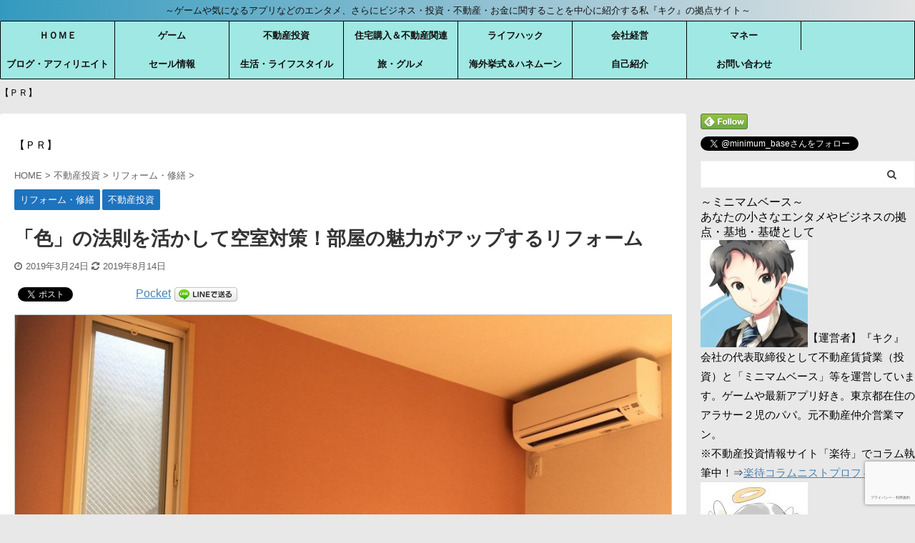

--- FILE ---
content_type: text/html; charset=UTF-8
request_url: https://busi-base.com/room-color
body_size: 26310
content:

<!DOCTYPE html>
<!--[if lt IE 7]>
<html class="ie6" dir="ltr" lang="ja"
	prefix="og: https://ogp.me/ns#" > <![endif]-->
<!--[if IE 7]>
<html class="i7" dir="ltr" lang="ja"
	prefix="og: https://ogp.me/ns#" > <![endif]-->
<!--[if IE 8]>
<html class="ie" dir="ltr" lang="ja"
	prefix="og: https://ogp.me/ns#" > <![endif]-->
<!--[if gt IE 8]><!-->
<html dir="ltr" lang="ja"
	prefix="og: https://ogp.me/ns#"  class="s-navi-search-overlay ">
	<!--<![endif]-->
	<head prefix="og: http://ogp.me/ns# fb: http://ogp.me/ns/fb# article: http://ogp.me/ns/article#">
		<meta charset="UTF-8" >
		<meta name="viewport" content="width=device-width,initial-scale=1.0,user-scalable=no,viewport-fit=cover">
		<meta name="format-detection" content="telephone=no" >
		<meta name="referrer" content="no-referrer-when-downgrade"/>

		
		<link rel="alternate" type="application/rss+xml" title="ミニマムベース RSS Feed" href="https://busi-base.com/feed" />
		<link rel="pingback" href="https://busi-base.com/xmlrpc.php" >
		<!--[if lt IE 9]>
		<script src="https://busi-base.com/wp-content/themes/affinger5/js/html5shiv.js"></script>
		<![endif]-->
				
		<!-- All in One SEO 4.3.5.1 - aioseo.com -->
		<meta name="description" content="現在賃貸不動産は供給過多と言われる時代に突入しており、厳しい競争の中、他の物件には無い様々な差別化が求められています。 そんな中、無駄に費用を掛けずに済む「色」を味方に付けたリフォーム・空室対策をしてみてはいかがでしょうか" />
		<meta name="robots" content="max-snippet:-1, max-image-preview:large, max-video-preview:-1" />
		<meta name="google-site-verification" content="pig5eWU1PqkDdZ6AtZRtoxgohf9m-HOEcuwbxpvs9tM" />
		<meta name="keywords" content="色,法則,空室,対策,部屋,魅力,アップ,リフォーム,賃貸,不動産,競争,物件,差別,費用,味方,アクセント,クロス" />
		<link rel="canonical" href="https://busi-base.com/room-color" />
		<meta name="generator" content="All in One SEO (AIOSEO) 4.3.5.1 " />
		<meta property="og:locale" content="ja_JP" />
		<meta property="og:site_name" content="ミニマムベース" />
		<meta property="og:type" content="article" />
		<meta property="og:title" content="「色」の法則を活かして空室対策！部屋の魅力がアップするリフォーム" />
		<meta property="og:description" content="現在賃貸不動産は供給過多と言われる時代に突入しており、厳しい競争の中、他の物件には無い様々な差別化が求められています。 そんな中、無駄に費用を掛けずに済む「色」を味方に付けたリフォーム・空室対策をしてみてはいかがでしょうか？" />
		<meta property="og:url" content="https://busi-base.com/room-color" />
		<meta property="og:image" content="https://busi-base.com/wp-content/uploads/2019/08/アクセントクロス.jpg" />
		<meta property="og:image:secure_url" content="https://busi-base.com/wp-content/uploads/2019/08/アクセントクロス.jpg" />
		<meta property="og:image:width" content="1920" />
		<meta property="og:image:height" content="1440" />
		<meta property="article:published_time" content="2019-03-24T02:49:56+00:00" />
		<meta property="article:modified_time" content="2019-08-14T02:50:06+00:00" />
		<meta property="article:publisher" content="https://www.facebook.com/-1628912384080113/" />
		<meta name="twitter:card" content="summary" />
		<meta name="twitter:site" content="@minimum_base" />
		<meta name="twitter:title" content="「色」の法則を活かして空室対策！部屋の魅力がアップするリフォーム" />
		<meta name="twitter:description" content="現在賃貸不動産は供給過多と言われる時代に突入しており、厳しい競争の中、他の物件には無い様々な差別化が求められています。 そんな中、無駄に費用を掛けずに済む「色」を味方に付けたリフォーム・空室対策をしてみてはいかがでしょうか？" />
		<meta name="twitter:creator" content="@minimum_base" />
		<meta name="twitter:image" content="https://busi-base.com/wp-content/uploads/2019/08/アクセントクロス.jpg" />
		<meta name="google" content="nositelinkssearchbox" />
		<script type="application/ld+json" class="aioseo-schema">
			{"@context":"https:\/\/schema.org","@graph":[{"@type":"Article","@id":"https:\/\/busi-base.com\/room-color#article","name":"\u300c\u8272\u300d\u306e\u6cd5\u5247\u3092\u6d3b\u304b\u3057\u3066\u7a7a\u5ba4\u5bfe\u7b56\uff01\u90e8\u5c4b\u306e\u9b45\u529b\u304c\u30a2\u30c3\u30d7\u3059\u308b\u30ea\u30d5\u30a9\u30fc\u30e0 | \u30df\u30cb\u30de\u30e0\u30d9\u30fc\u30b9","headline":"\u300c\u8272\u300d\u306e\u6cd5\u5247\u3092\u6d3b\u304b\u3057\u3066\u7a7a\u5ba4\u5bfe\u7b56\uff01\u90e8\u5c4b\u306e\u9b45\u529b\u304c\u30a2\u30c3\u30d7\u3059\u308b\u30ea\u30d5\u30a9\u30fc\u30e0","author":{"@id":"https:\/\/busi-base.com\/author\/rgdnb#author"},"publisher":{"@id":"https:\/\/busi-base.com\/#organization"},"image":{"@type":"ImageObject","url":"https:\/\/busi-base.com\/wp-content\/uploads\/2019\/08\/\u30a2\u30af\u30bb\u30f3\u30c8\u30af\u30ed\u30b9.jpg","width":1920,"height":1440},"datePublished":"2019-03-24T02:49:56+09:00","dateModified":"2019-08-14T02:50:06+09:00","inLanguage":"ja","mainEntityOfPage":{"@id":"https:\/\/busi-base.com\/room-color#webpage"},"isPartOf":{"@id":"https:\/\/busi-base.com\/room-color#webpage"},"articleSection":"\u30ea\u30d5\u30a9\u30fc\u30e0\u30fb\u4fee\u7e55, \u4e0d\u52d5\u7523\u6295\u8cc7"},{"@type":"BreadcrumbList","@id":"https:\/\/busi-base.com\/room-color#breadcrumblist","itemListElement":[{"@type":"ListItem","@id":"https:\/\/busi-base.com\/#listItem","position":1,"item":{"@type":"WebPage","@id":"https:\/\/busi-base.com\/","name":"\u30db\u30fc\u30e0","description":"\uff5e\u30d3\u30b8\u30cd\u30b9\u30fb\u6295\u8cc7\u30fb\u30e9\u30a4\u30d5\u30cf\u30c3\u30af\u30fb\u4e0d\u52d5\u7523\u30fb\u304a\u91d1\u306b\u95a2\u3059\u308b\u3053\u3068\u3092\u4e2d\u5fc3\u3068\u3057\u305f\u7ba1\u7406\u4eba\u300e\u30ad\u30af\u300f\u306e\u30d6\u30ed\u30b0\uff5e","url":"https:\/\/busi-base.com\/"}}]},{"@type":"Organization","@id":"https:\/\/busi-base.com\/#organization","name":"\u30df\u30cb\u30de\u30e0\u30d9\u30fc\u30b9","url":"https:\/\/busi-base.com\/","sameAs":["https:\/\/twitter.com\/minimum_base"]},{"@type":"Person","@id":"https:\/\/busi-base.com\/author\/rgdnb#author","url":"https:\/\/busi-base.com\/author\/rgdnb","name":"\u30ad\u30af","image":{"@type":"ImageObject","@id":"https:\/\/busi-base.com\/room-color#authorImage","url":"https:\/\/secure.gravatar.com\/avatar\/b9bc2b5c87fe05d6d1b789d2d5a509db?s=96&r=g","width":96,"height":96,"caption":"\u30ad\u30af"},"sameAs":{"twitterUrl":"@minimum_base"}},{"@type":"WebPage","@id":"https:\/\/busi-base.com\/room-color#webpage","url":"https:\/\/busi-base.com\/room-color","name":"\u300c\u8272\u300d\u306e\u6cd5\u5247\u3092\u6d3b\u304b\u3057\u3066\u7a7a\u5ba4\u5bfe\u7b56\uff01\u90e8\u5c4b\u306e\u9b45\u529b\u304c\u30a2\u30c3\u30d7\u3059\u308b\u30ea\u30d5\u30a9\u30fc\u30e0 | \u30df\u30cb\u30de\u30e0\u30d9\u30fc\u30b9","description":"\u73fe\u5728\u8cc3\u8cb8\u4e0d\u52d5\u7523\u306f\u4f9b\u7d66\u904e\u591a\u3068\u8a00\u308f\u308c\u308b\u6642\u4ee3\u306b\u7a81\u5165\u3057\u3066\u304a\u308a\u3001\u53b3\u3057\u3044\u7af6\u4e89\u306e\u4e2d\u3001\u4ed6\u306e\u7269\u4ef6\u306b\u306f\u7121\u3044\u69d8\u3005\u306a\u5dee\u5225\u5316\u304c\u6c42\u3081\u3089\u308c\u3066\u3044\u307e\u3059\u3002 \u305d\u3093\u306a\u4e2d\u3001\u7121\u99c4\u306b\u8cbb\u7528\u3092\u639b\u3051\u305a\u306b\u6e08\u3080\u300c\u8272\u300d\u3092\u5473\u65b9\u306b\u4ed8\u3051\u305f\u30ea\u30d5\u30a9\u30fc\u30e0\u30fb\u7a7a\u5ba4\u5bfe\u7b56\u3092\u3057\u3066\u307f\u3066\u306f\u3044\u304b\u304c\u3067\u3057\u3087\u3046\u304b","inLanguage":"ja","isPartOf":{"@id":"https:\/\/busi-base.com\/#website"},"breadcrumb":{"@id":"https:\/\/busi-base.com\/room-color#breadcrumblist"},"author":{"@id":"https:\/\/busi-base.com\/author\/rgdnb#author"},"creator":{"@id":"https:\/\/busi-base.com\/author\/rgdnb#author"},"image":{"@type":"ImageObject","url":"https:\/\/busi-base.com\/wp-content\/uploads\/2019\/08\/\u30a2\u30af\u30bb\u30f3\u30c8\u30af\u30ed\u30b9.jpg","@id":"https:\/\/busi-base.com\/#mainImage","width":1920,"height":1440},"primaryImageOfPage":{"@id":"https:\/\/busi-base.com\/room-color#mainImage"},"datePublished":"2019-03-24T02:49:56+09:00","dateModified":"2019-08-14T02:50:06+09:00"},{"@type":"WebSite","@id":"https:\/\/busi-base.com\/#website","url":"https:\/\/busi-base.com\/","name":"\u30df\u30cb\u30de\u30e0\u30d9\u30fc\u30b9","description":"\uff5e\u30b2\u30fc\u30e0\u3084\u6c17\u306b\u306a\u308b\u30a2\u30d7\u30ea\u306a\u3069\u306e\u30a8\u30f3\u30bf\u30e1\u3001\u3055\u3089\u306b\u30d3\u30b8\u30cd\u30b9\u30fb\u6295\u8cc7\u30fb\u4e0d\u52d5\u7523\u30fb\u304a\u91d1\u306b\u95a2\u3059\u308b\u3053\u3068\u3092\u4e2d\u5fc3\u306b\u7d39\u4ecb\u3059\u308b\u79c1\u300e\u30ad\u30af\u300f\u306e\u62e0\u70b9\u30b5\u30a4\u30c8\uff5e","inLanguage":"ja","publisher":{"@id":"https:\/\/busi-base.com\/#organization"}}]}
		</script>
		<script type="text/javascript" >
			window.ga=window.ga||function(){(ga.q=ga.q||[]).push(arguments)};ga.l=+new Date;
			ga('create', "UA-87801659-1", 'auto');
			ga('send', 'pageview');
		</script>
		<script async src="https://www.google-analytics.com/analytics.js"></script>
		<!-- All in One SEO -->

<title>「色」の法則を活かして空室対策！部屋の魅力がアップするリフォーム | ミニマムベース</title>
<link rel='dns-prefetch' href='//www.google.com' />
<link rel='dns-prefetch' href='//ajax.googleapis.com' />
<link rel='dns-prefetch' href='//v0.wordpress.com' />
<script type="text/javascript">
/* <![CDATA[ */
window._wpemojiSettings = {"baseUrl":"https:\/\/s.w.org\/images\/core\/emoji\/14.0.0\/72x72\/","ext":".png","svgUrl":"https:\/\/s.w.org\/images\/core\/emoji\/14.0.0\/svg\/","svgExt":".svg","source":{"concatemoji":"https:\/\/busi-base.com\/wp-includes\/js\/wp-emoji-release.min.js?ver=6.4.3"}};
/*! This file is auto-generated */
!function(i,n){var o,s,e;function c(e){try{var t={supportTests:e,timestamp:(new Date).valueOf()};sessionStorage.setItem(o,JSON.stringify(t))}catch(e){}}function p(e,t,n){e.clearRect(0,0,e.canvas.width,e.canvas.height),e.fillText(t,0,0);var t=new Uint32Array(e.getImageData(0,0,e.canvas.width,e.canvas.height).data),r=(e.clearRect(0,0,e.canvas.width,e.canvas.height),e.fillText(n,0,0),new Uint32Array(e.getImageData(0,0,e.canvas.width,e.canvas.height).data));return t.every(function(e,t){return e===r[t]})}function u(e,t,n){switch(t){case"flag":return n(e,"\ud83c\udff3\ufe0f\u200d\u26a7\ufe0f","\ud83c\udff3\ufe0f\u200b\u26a7\ufe0f")?!1:!n(e,"\ud83c\uddfa\ud83c\uddf3","\ud83c\uddfa\u200b\ud83c\uddf3")&&!n(e,"\ud83c\udff4\udb40\udc67\udb40\udc62\udb40\udc65\udb40\udc6e\udb40\udc67\udb40\udc7f","\ud83c\udff4\u200b\udb40\udc67\u200b\udb40\udc62\u200b\udb40\udc65\u200b\udb40\udc6e\u200b\udb40\udc67\u200b\udb40\udc7f");case"emoji":return!n(e,"\ud83e\udef1\ud83c\udffb\u200d\ud83e\udef2\ud83c\udfff","\ud83e\udef1\ud83c\udffb\u200b\ud83e\udef2\ud83c\udfff")}return!1}function f(e,t,n){var r="undefined"!=typeof WorkerGlobalScope&&self instanceof WorkerGlobalScope?new OffscreenCanvas(300,150):i.createElement("canvas"),a=r.getContext("2d",{willReadFrequently:!0}),o=(a.textBaseline="top",a.font="600 32px Arial",{});return e.forEach(function(e){o[e]=t(a,e,n)}),o}function t(e){var t=i.createElement("script");t.src=e,t.defer=!0,i.head.appendChild(t)}"undefined"!=typeof Promise&&(o="wpEmojiSettingsSupports",s=["flag","emoji"],n.supports={everything:!0,everythingExceptFlag:!0},e=new Promise(function(e){i.addEventListener("DOMContentLoaded",e,{once:!0})}),new Promise(function(t){var n=function(){try{var e=JSON.parse(sessionStorage.getItem(o));if("object"==typeof e&&"number"==typeof e.timestamp&&(new Date).valueOf()<e.timestamp+604800&&"object"==typeof e.supportTests)return e.supportTests}catch(e){}return null}();if(!n){if("undefined"!=typeof Worker&&"undefined"!=typeof OffscreenCanvas&&"undefined"!=typeof URL&&URL.createObjectURL&&"undefined"!=typeof Blob)try{var e="postMessage("+f.toString()+"("+[JSON.stringify(s),u.toString(),p.toString()].join(",")+"));",r=new Blob([e],{type:"text/javascript"}),a=new Worker(URL.createObjectURL(r),{name:"wpTestEmojiSupports"});return void(a.onmessage=function(e){c(n=e.data),a.terminate(),t(n)})}catch(e){}c(n=f(s,u,p))}t(n)}).then(function(e){for(var t in e)n.supports[t]=e[t],n.supports.everything=n.supports.everything&&n.supports[t],"flag"!==t&&(n.supports.everythingExceptFlag=n.supports.everythingExceptFlag&&n.supports[t]);n.supports.everythingExceptFlag=n.supports.everythingExceptFlag&&!n.supports.flag,n.DOMReady=!1,n.readyCallback=function(){n.DOMReady=!0}}).then(function(){return e}).then(function(){var e;n.supports.everything||(n.readyCallback(),(e=n.source||{}).concatemoji?t(e.concatemoji):e.wpemoji&&e.twemoji&&(t(e.twemoji),t(e.wpemoji)))}))}((window,document),window._wpemojiSettings);
/* ]]> */
</script>
<style id='wp-emoji-styles-inline-css' type='text/css'>

	img.wp-smiley, img.emoji {
		display: inline !important;
		border: none !important;
		box-shadow: none !important;
		height: 1em !important;
		width: 1em !important;
		margin: 0 0.07em !important;
		vertical-align: -0.1em !important;
		background: none !important;
		padding: 0 !important;
	}
</style>
<link rel='stylesheet' id='wp-block-library-css' href='https://busi-base.com/wp-includes/css/dist/block-library/style.min.css?ver=6.4.3' type='text/css' media='all' />
<style id='wp-block-library-inline-css' type='text/css'>
.has-text-align-justify{text-align:justify;}
</style>
<link rel='stylesheet' id='mediaelement-css' href='https://busi-base.com/wp-includes/js/mediaelement/mediaelementplayer-legacy.min.css?ver=4.2.17' type='text/css' media='all' />
<link rel='stylesheet' id='wp-mediaelement-css' href='https://busi-base.com/wp-includes/js/mediaelement/wp-mediaelement.min.css?ver=6.4.3' type='text/css' media='all' />
<style id='classic-theme-styles-inline-css' type='text/css'>
/*! This file is auto-generated */
.wp-block-button__link{color:#fff;background-color:#32373c;border-radius:9999px;box-shadow:none;text-decoration:none;padding:calc(.667em + 2px) calc(1.333em + 2px);font-size:1.125em}.wp-block-file__button{background:#32373c;color:#fff;text-decoration:none}
</style>
<style id='global-styles-inline-css' type='text/css'>
body{--wp--preset--color--black: #000000;--wp--preset--color--cyan-bluish-gray: #abb8c3;--wp--preset--color--white: #ffffff;--wp--preset--color--pale-pink: #f78da7;--wp--preset--color--vivid-red: #cf2e2e;--wp--preset--color--luminous-vivid-orange: #ff6900;--wp--preset--color--luminous-vivid-amber: #fcb900;--wp--preset--color--light-green-cyan: #7bdcb5;--wp--preset--color--vivid-green-cyan: #00d084;--wp--preset--color--pale-cyan-blue: #8ed1fc;--wp--preset--color--vivid-cyan-blue: #0693e3;--wp--preset--color--vivid-purple: #9b51e0;--wp--preset--color--soft-red: #e6514c;--wp--preset--color--light-grayish-red: #fdebee;--wp--preset--color--vivid-yellow: #ffc107;--wp--preset--color--very-pale-yellow: #fffde7;--wp--preset--color--very-light-gray: #fafafa;--wp--preset--color--very-dark-gray: #313131;--wp--preset--color--original-color-a: #43a047;--wp--preset--color--original-color-b: #795548;--wp--preset--color--original-color-c: #ec407a;--wp--preset--color--original-color-d: #9e9d24;--wp--preset--gradient--vivid-cyan-blue-to-vivid-purple: linear-gradient(135deg,rgba(6,147,227,1) 0%,rgb(155,81,224) 100%);--wp--preset--gradient--light-green-cyan-to-vivid-green-cyan: linear-gradient(135deg,rgb(122,220,180) 0%,rgb(0,208,130) 100%);--wp--preset--gradient--luminous-vivid-amber-to-luminous-vivid-orange: linear-gradient(135deg,rgba(252,185,0,1) 0%,rgba(255,105,0,1) 100%);--wp--preset--gradient--luminous-vivid-orange-to-vivid-red: linear-gradient(135deg,rgba(255,105,0,1) 0%,rgb(207,46,46) 100%);--wp--preset--gradient--very-light-gray-to-cyan-bluish-gray: linear-gradient(135deg,rgb(238,238,238) 0%,rgb(169,184,195) 100%);--wp--preset--gradient--cool-to-warm-spectrum: linear-gradient(135deg,rgb(74,234,220) 0%,rgb(151,120,209) 20%,rgb(207,42,186) 40%,rgb(238,44,130) 60%,rgb(251,105,98) 80%,rgb(254,248,76) 100%);--wp--preset--gradient--blush-light-purple: linear-gradient(135deg,rgb(255,206,236) 0%,rgb(152,150,240) 100%);--wp--preset--gradient--blush-bordeaux: linear-gradient(135deg,rgb(254,205,165) 0%,rgb(254,45,45) 50%,rgb(107,0,62) 100%);--wp--preset--gradient--luminous-dusk: linear-gradient(135deg,rgb(255,203,112) 0%,rgb(199,81,192) 50%,rgb(65,88,208) 100%);--wp--preset--gradient--pale-ocean: linear-gradient(135deg,rgb(255,245,203) 0%,rgb(182,227,212) 50%,rgb(51,167,181) 100%);--wp--preset--gradient--electric-grass: linear-gradient(135deg,rgb(202,248,128) 0%,rgb(113,206,126) 100%);--wp--preset--gradient--midnight: linear-gradient(135deg,rgb(2,3,129) 0%,rgb(40,116,252) 100%);--wp--preset--font-size--small: 13px;--wp--preset--font-size--medium: 20px;--wp--preset--font-size--large: 36px;--wp--preset--font-size--x-large: 42px;--wp--preset--spacing--20: 0.44rem;--wp--preset--spacing--30: 0.67rem;--wp--preset--spacing--40: 1rem;--wp--preset--spacing--50: 1.5rem;--wp--preset--spacing--60: 2.25rem;--wp--preset--spacing--70: 3.38rem;--wp--preset--spacing--80: 5.06rem;--wp--preset--shadow--natural: 6px 6px 9px rgba(0, 0, 0, 0.2);--wp--preset--shadow--deep: 12px 12px 50px rgba(0, 0, 0, 0.4);--wp--preset--shadow--sharp: 6px 6px 0px rgba(0, 0, 0, 0.2);--wp--preset--shadow--outlined: 6px 6px 0px -3px rgba(255, 255, 255, 1), 6px 6px rgba(0, 0, 0, 1);--wp--preset--shadow--crisp: 6px 6px 0px rgba(0, 0, 0, 1);}:where(.is-layout-flex){gap: 0.5em;}:where(.is-layout-grid){gap: 0.5em;}body .is-layout-flow > .alignleft{float: left;margin-inline-start: 0;margin-inline-end: 2em;}body .is-layout-flow > .alignright{float: right;margin-inline-start: 2em;margin-inline-end: 0;}body .is-layout-flow > .aligncenter{margin-left: auto !important;margin-right: auto !important;}body .is-layout-constrained > .alignleft{float: left;margin-inline-start: 0;margin-inline-end: 2em;}body .is-layout-constrained > .alignright{float: right;margin-inline-start: 2em;margin-inline-end: 0;}body .is-layout-constrained > .aligncenter{margin-left: auto !important;margin-right: auto !important;}body .is-layout-constrained > :where(:not(.alignleft):not(.alignright):not(.alignfull)){max-width: var(--wp--style--global--content-size);margin-left: auto !important;margin-right: auto !important;}body .is-layout-constrained > .alignwide{max-width: var(--wp--style--global--wide-size);}body .is-layout-flex{display: flex;}body .is-layout-flex{flex-wrap: wrap;align-items: center;}body .is-layout-flex > *{margin: 0;}body .is-layout-grid{display: grid;}body .is-layout-grid > *{margin: 0;}:where(.wp-block-columns.is-layout-flex){gap: 2em;}:where(.wp-block-columns.is-layout-grid){gap: 2em;}:where(.wp-block-post-template.is-layout-flex){gap: 1.25em;}:where(.wp-block-post-template.is-layout-grid){gap: 1.25em;}.has-black-color{color: var(--wp--preset--color--black) !important;}.has-cyan-bluish-gray-color{color: var(--wp--preset--color--cyan-bluish-gray) !important;}.has-white-color{color: var(--wp--preset--color--white) !important;}.has-pale-pink-color{color: var(--wp--preset--color--pale-pink) !important;}.has-vivid-red-color{color: var(--wp--preset--color--vivid-red) !important;}.has-luminous-vivid-orange-color{color: var(--wp--preset--color--luminous-vivid-orange) !important;}.has-luminous-vivid-amber-color{color: var(--wp--preset--color--luminous-vivid-amber) !important;}.has-light-green-cyan-color{color: var(--wp--preset--color--light-green-cyan) !important;}.has-vivid-green-cyan-color{color: var(--wp--preset--color--vivid-green-cyan) !important;}.has-pale-cyan-blue-color{color: var(--wp--preset--color--pale-cyan-blue) !important;}.has-vivid-cyan-blue-color{color: var(--wp--preset--color--vivid-cyan-blue) !important;}.has-vivid-purple-color{color: var(--wp--preset--color--vivid-purple) !important;}.has-black-background-color{background-color: var(--wp--preset--color--black) !important;}.has-cyan-bluish-gray-background-color{background-color: var(--wp--preset--color--cyan-bluish-gray) !important;}.has-white-background-color{background-color: var(--wp--preset--color--white) !important;}.has-pale-pink-background-color{background-color: var(--wp--preset--color--pale-pink) !important;}.has-vivid-red-background-color{background-color: var(--wp--preset--color--vivid-red) !important;}.has-luminous-vivid-orange-background-color{background-color: var(--wp--preset--color--luminous-vivid-orange) !important;}.has-luminous-vivid-amber-background-color{background-color: var(--wp--preset--color--luminous-vivid-amber) !important;}.has-light-green-cyan-background-color{background-color: var(--wp--preset--color--light-green-cyan) !important;}.has-vivid-green-cyan-background-color{background-color: var(--wp--preset--color--vivid-green-cyan) !important;}.has-pale-cyan-blue-background-color{background-color: var(--wp--preset--color--pale-cyan-blue) !important;}.has-vivid-cyan-blue-background-color{background-color: var(--wp--preset--color--vivid-cyan-blue) !important;}.has-vivid-purple-background-color{background-color: var(--wp--preset--color--vivid-purple) !important;}.has-black-border-color{border-color: var(--wp--preset--color--black) !important;}.has-cyan-bluish-gray-border-color{border-color: var(--wp--preset--color--cyan-bluish-gray) !important;}.has-white-border-color{border-color: var(--wp--preset--color--white) !important;}.has-pale-pink-border-color{border-color: var(--wp--preset--color--pale-pink) !important;}.has-vivid-red-border-color{border-color: var(--wp--preset--color--vivid-red) !important;}.has-luminous-vivid-orange-border-color{border-color: var(--wp--preset--color--luminous-vivid-orange) !important;}.has-luminous-vivid-amber-border-color{border-color: var(--wp--preset--color--luminous-vivid-amber) !important;}.has-light-green-cyan-border-color{border-color: var(--wp--preset--color--light-green-cyan) !important;}.has-vivid-green-cyan-border-color{border-color: var(--wp--preset--color--vivid-green-cyan) !important;}.has-pale-cyan-blue-border-color{border-color: var(--wp--preset--color--pale-cyan-blue) !important;}.has-vivid-cyan-blue-border-color{border-color: var(--wp--preset--color--vivid-cyan-blue) !important;}.has-vivid-purple-border-color{border-color: var(--wp--preset--color--vivid-purple) !important;}.has-vivid-cyan-blue-to-vivid-purple-gradient-background{background: var(--wp--preset--gradient--vivid-cyan-blue-to-vivid-purple) !important;}.has-light-green-cyan-to-vivid-green-cyan-gradient-background{background: var(--wp--preset--gradient--light-green-cyan-to-vivid-green-cyan) !important;}.has-luminous-vivid-amber-to-luminous-vivid-orange-gradient-background{background: var(--wp--preset--gradient--luminous-vivid-amber-to-luminous-vivid-orange) !important;}.has-luminous-vivid-orange-to-vivid-red-gradient-background{background: var(--wp--preset--gradient--luminous-vivid-orange-to-vivid-red) !important;}.has-very-light-gray-to-cyan-bluish-gray-gradient-background{background: var(--wp--preset--gradient--very-light-gray-to-cyan-bluish-gray) !important;}.has-cool-to-warm-spectrum-gradient-background{background: var(--wp--preset--gradient--cool-to-warm-spectrum) !important;}.has-blush-light-purple-gradient-background{background: var(--wp--preset--gradient--blush-light-purple) !important;}.has-blush-bordeaux-gradient-background{background: var(--wp--preset--gradient--blush-bordeaux) !important;}.has-luminous-dusk-gradient-background{background: var(--wp--preset--gradient--luminous-dusk) !important;}.has-pale-ocean-gradient-background{background: var(--wp--preset--gradient--pale-ocean) !important;}.has-electric-grass-gradient-background{background: var(--wp--preset--gradient--electric-grass) !important;}.has-midnight-gradient-background{background: var(--wp--preset--gradient--midnight) !important;}.has-small-font-size{font-size: var(--wp--preset--font-size--small) !important;}.has-medium-font-size{font-size: var(--wp--preset--font-size--medium) !important;}.has-large-font-size{font-size: var(--wp--preset--font-size--large) !important;}.has-x-large-font-size{font-size: var(--wp--preset--font-size--x-large) !important;}
.wp-block-navigation a:where(:not(.wp-element-button)){color: inherit;}
:where(.wp-block-post-template.is-layout-flex){gap: 1.25em;}:where(.wp-block-post-template.is-layout-grid){gap: 1.25em;}
:where(.wp-block-columns.is-layout-flex){gap: 2em;}:where(.wp-block-columns.is-layout-grid){gap: 2em;}
.wp-block-pullquote{font-size: 1.5em;line-height: 1.6;}
</style>
<link rel='stylesheet' id='contact-form-7-css' href='https://busi-base.com/wp-content/plugins/contact-form-7/includes/css/styles.css?ver=5.7.5.1' type='text/css' media='all' />
<link rel='stylesheet' id='toc-screen-css' href='https://busi-base.com/wp-content/plugins/table-of-contents-plus/screen.min.css?ver=1509' type='text/css' media='all' />
<link rel='stylesheet' id='wordpress-popular-posts-css-css' href='https://busi-base.com/wp-content/plugins/wordpress-popular-posts/assets/css/wpp.css?ver=5.4.2' type='text/css' media='all' />
<link rel='stylesheet' id='parent-style-css' href='https://busi-base.com/wp-content/themes/affinger5/style.css?ver=6.4.3' type='text/css' media='all' />
<link rel='stylesheet' id='normalize-css' href='https://busi-base.com/wp-content/themes/affinger5/css/normalize.css?ver=1.5.9' type='text/css' media='all' />
<link rel='stylesheet' id='font-awesome-css' href='https://busi-base.com/wp-content/themes/affinger5/css/fontawesome/css/font-awesome.min.css?ver=4.7.0' type='text/css' media='all' />
<link rel='stylesheet' id='font-awesome-animation-css' href='https://busi-base.com/wp-content/themes/affinger5/css/fontawesome/css/font-awesome-animation.min.css?ver=6.4.3' type='text/css' media='all' />
<link rel='stylesheet' id='st_svg-css' href='https://busi-base.com/wp-content/themes/affinger5/st_svg/style.css?ver=6.4.3' type='text/css' media='all' />
<link rel='stylesheet' id='slick-css' href='https://busi-base.com/wp-content/themes/affinger5/vendor/slick/slick.css?ver=1.8.0' type='text/css' media='all' />
<link rel='stylesheet' id='slick-theme-css' href='https://busi-base.com/wp-content/themes/affinger5/vendor/slick/slick-theme.css?ver=1.8.0' type='text/css' media='all' />
<link rel='stylesheet' id='style-css' href='https://busi-base.com/wp-content/themes/affinger5/style.css?ver=6.4.3' type='text/css' media='all' />
<link rel='stylesheet' id='child-style-css' href='https://busi-base.com/wp-content/themes/affinger5-child/style.css?ver=6.4.3' type='text/css' media='all' />
<link rel='stylesheet' id='single-css' href='https://busi-base.com/wp-content/themes/affinger5/st-rankcss.php' type='text/css' media='all' />
<link rel='stylesheet' id='st-themecss-css' href='https://busi-base.com/wp-content/themes/affinger5/st-themecss-loader.php?ver=6.4.3' type='text/css' media='all' />
<link rel='stylesheet' id='jetpack_css-css' href='https://busi-base.com/wp-content/plugins/jetpack/css/jetpack.css?ver=12.0.2' type='text/css' media='all' />
<script type="text/javascript" src="//ajax.googleapis.com/ajax/libs/jquery/1.11.3/jquery.min.js?ver=1.11.3" id="jquery-js"></script>
<script type="application/json" id="wpp-json">
/* <![CDATA[ */
{"sampling_active":0,"sampling_rate":100,"ajax_url":"https:\/\/busi-base.com\/wp-json\/wordpress-popular-posts\/v1\/popular-posts","api_url":"https:\/\/busi-base.com\/wp-json\/wordpress-popular-posts","ID":7863,"token":"273389954e","lang":0,"debug":0}
/* ]]> */
</script>
<script type="text/javascript" src="https://busi-base.com/wp-content/plugins/wordpress-popular-posts/assets/js/wpp.min.js?ver=5.4.2" id="wpp-js-js"></script>
<link rel="https://api.w.org/" href="https://busi-base.com/wp-json/" /><link rel="alternate" type="application/json" href="https://busi-base.com/wp-json/wp/v2/posts/7863" /><link rel='shortlink' href='https://wp.me/p9d4mv-22P' />
<link rel="alternate" type="application/json+oembed" href="https://busi-base.com/wp-json/oembed/1.0/embed?url=https%3A%2F%2Fbusi-base.com%2Froom-color" />
<link rel="alternate" type="text/xml+oembed" href="https://busi-base.com/wp-json/oembed/1.0/embed?url=https%3A%2F%2Fbusi-base.com%2Froom-color&#038;format=xml" />
<!-- Favicon Rotator -->
<link rel="shortcut icon" href="https://busi-base.com/wp-content/uploads/2018/06/似顔絵塗りこみ追加完成版-1.jpg" />
<!-- End Favicon Rotator -->
	<style>img#wpstats{display:none}</style>
		        <style>
            @-webkit-keyframes bgslide {
                from {
                    background-position-x: 0;
                }
                to {
                    background-position-x: -200%;
                }
            }

            @keyframes bgslide {
                    from {
                        background-position-x: 0;
                    }
                    to {
                        background-position-x: -200%;
                    }
            }

            .wpp-widget-placeholder {
                margin: 0 auto;
                width: 60px;
                height: 3px;
                background: #dd3737;
                background: -webkit-gradient(linear, left top, right top, from(#dd3737), color-stop(10%, #571313), to(#dd3737));
                background: linear-gradient(90deg, #dd3737 0%, #571313 10%, #dd3737 100%);
                background-size: 200% auto;
                border-radius: 3px;
                -webkit-animation: bgslide 1s infinite linear;
                animation: bgslide 1s infinite linear;
            }
        </style>
        <meta name="robots" content="index, follow" />
<meta name="keywords" content="色,法則,空室,対策,部屋,魅力,アップ,リフォーム,賃貸,不動産,競争,物件,差別,費用,味方,アクセント,クロス">
<meta name="description" content="現在賃貸不動産は供給過多と言われる時代に突入しており、厳しい競争の中、他の物件には無い様々な差別化が求められています。



そんな中、無駄に費用を掛けずに済む「色」を味方に付けたリフォーム・空室対策をしてみてはいかがでしょうか？">
<meta name="thumbnail" content="https://busi-base.com/wp-content/uploads/2019/08/アクセントクロス.jpg">
<link rel="shortcut icon" href="" >
<meta name="google-site-verification" content="pig5eWU1PqkDdZ6AtZRtoxgohf9m-HOEcuwbxpvs9tM" />
<link rel="canonical" href="https://busi-base.com/room-color" />

<!-- BEGIN: WP Social Bookmarking Light HEAD --><script>
    (function (d, s, id) {
        var js, fjs = d.getElementsByTagName(s)[0];
        if (d.getElementById(id)) return;
        js = d.createElement(s);
        js.id = id;
        js.src = "//connect.facebook.net/ja_JP/sdk.js#xfbml=1&version=v2.7";
        fjs.parentNode.insertBefore(js, fjs);
    }(document, 'script', 'facebook-jssdk'));
</script>
<style type="text/css">.wp_social_bookmarking_light{
    border: 0 !important;
    padding: 10px 0 20px 0 !important;
    margin: 0 !important;
}
.wp_social_bookmarking_light div{
    float: left !important;
    border: 0 !important;
    padding: 0 !important;
    margin: 0 5px 0px 0 !important;
    min-height: 30px !important;
    line-height: 18px !important;
    text-indent: 0 !important;
}
.wp_social_bookmarking_light img{
    border: 0 !important;
    padding: 0;
    margin: 0;
    vertical-align: top !important;
}
.wp_social_bookmarking_light_clear{
    clear: both !important;
}
#fb-root{
    display: none;
}
.wsbl_twitter{
    width: 100px;
}
.wsbl_facebook_like iframe{
    max-width: none !important;
}
.wsbl_pinterest a{
    border: 0px !important;
}
</style>
<!-- END: WP Social Bookmarking Light HEAD -->
<style type="text/css" id="custom-background-css">
body.custom-background { background-color: #e8e8e8; }
</style>
				<script>
		(function (i, s, o, g, r, a, m) {
			i['GoogleAnalyticsObject'] = r;
			i[r] = i[r] || function () {
					(i[r].q = i[r].q || []).push(arguments)
				}, i[r].l = 1 * new Date();
			a = s.createElement(o),
				m = s.getElementsByTagName(o)[0];
			a.async = 1;
			a.src = g;
			m.parentNode.insertBefore(a, m)
		})(window, document, 'script', '//www.google-analytics.com/analytics.js', 'ga');

		ga('create', 'UA-87801659-1', 'auto');
		ga('send', 'pageview');

	</script>
					

	<script>
		jQuery(function(){
		jQuery('.entry-content a[href^=http]')
			.not('[href*="'+location.hostname+'"]')
			.attr({target:"_blank"})
		;})
	</script>

<script>
	jQuery(function(){
		jQuery('.st-btn-open').click(function(){
			jQuery(this).next('.st-slidebox').stop(true, true).slideToggle();
			jQuery(this).addClass('st-btn-open-click');
		});
	});
</script>

<script>
jQuery(function(){
  jQuery('#st-tab-menu li').on('click', function(){
    if(jQuery(this).not('active')){
      jQuery(this).addClass('active').siblings('li').removeClass('active');
      var index = jQuery('#st-tab-menu li').index(this);
      jQuery('#st-tab-menu + #st-tab-box div').eq(index).addClass('active').siblings('div').removeClass('active');
    }
  });
});
</script>

<script>
	jQuery(function(){
		jQuery("#toc_container:not(:has(ul ul))").addClass("only-toc");
		jQuery(".st-ac-box ul:has(.cat-item)").each(function(){
			jQuery(this).addClass("st-ac-cat");
		});
	});
</script>

<script>
	jQuery(function(){
						jQuery('.st-star').parent('.rankh4').css('padding-bottom','5px'); // スターがある場合のランキング見出し調整
	});
</script>


			</head>
	<body class="post-template-default single single-post postid-7863 single-format-standard custom-background not-front-page" >				<div id="st-ami">
				<div id="wrapper" class="">
				<div id="wrapper-in">
					<header id="st-headwide">
						<div id="headbox-bg">
							<div id="headbox">

								<nav id="s-navi" class="pcnone" data-st-nav data-st-nav-type="normal">
		<dl class="acordion is-active" data-st-nav-primary>
			<dt class="trigger">
				<p class="acordion_button"><span class="op op-menu"><i class="fa st-svg-menu"></i></span></p>

				
				
							<!-- 追加メニュー -->
							
							<!-- 追加メニュー2 -->
							
							</dt>

			<dd class="acordion_tree">
				<div class="acordion_tree_content">

					

												<div class="menu-%e3%83%98%e3%83%83%e3%83%80%e3%83%bc%e3%83%8a%e3%83%93%e3%82%b2%e3%83%bc%e3%82%b7%e3%83%a7-container"><ul id="menu-%e3%83%98%e3%83%83%e3%83%80%e3%83%bc%e3%83%8a%e3%83%93%e3%82%b2%e3%83%bc%e3%82%b7%e3%83%a7" class="menu"><li id="menu-item-1065" class="menu-item menu-item-type-custom menu-item-object-custom menu-item-home menu-item-1065"><a href="http://busi-base.com/"><span class="menu-item-label">ＨＯＭＥ</span></a></li>
<li id="menu-item-8434" class="menu-item menu-item-type-taxonomy menu-item-object-category menu-item-has-children menu-item-8434"><a href="https://busi-base.com/category/%e3%82%b2%e3%83%bc%e3%83%a0"><span class="menu-item-label">ゲーム</span></a>
<ul class="sub-menu">
	<li id="menu-item-9946" class="menu-item menu-item-type-taxonomy menu-item-object-category menu-item-9946"><a href="https://busi-base.com/category/%e3%82%b2%e3%83%bc%e3%83%a0/%e7%ae%a1%e7%90%86%e4%ba%ba%e4%b8%80%e6%8a%bc%e3%81%97%e3%82%b2%e3%83%bc%e3%83%a0"><span class="menu-item-label">管理人一押しゲーム</span></a></li>
</ul>
</li>
<li id="menu-item-2520" class="menu-item menu-item-type-taxonomy menu-item-object-category current-post-ancestor current-menu-parent current-post-parent menu-item-has-children menu-item-2520"><a href="https://busi-base.com/category/%e4%b8%8d%e5%8b%95%e7%94%a3%e6%8a%95%e8%b3%87"><span class="menu-item-label">不動産投資</span></a>
<ul class="sub-menu">
	<li id="menu-item-8274" class="menu-item menu-item-type-taxonomy menu-item-object-category menu-item-8274"><a href="https://busi-base.com/category/%e4%b8%8d%e5%8b%95%e7%94%a3%e6%8a%95%e8%b3%87/%e7%a9%ba%e5%ae%a4%e5%af%be%e7%ad%96"><span class="menu-item-label">空室対策</span></a></li>
	<li id="menu-item-3941" class="menu-item menu-item-type-taxonomy menu-item-object-category current-post-ancestor current-menu-parent current-post-parent menu-item-3941"><a href="https://busi-base.com/category/%e4%b8%8d%e5%8b%95%e7%94%a3%e6%8a%95%e8%b3%87/%e3%83%aa%e3%83%95%e3%82%a9%e3%83%bc%e3%83%a0%e3%83%bb%e4%bf%ae%e7%b9%95"><span class="menu-item-label">リフォーム・修繕</span></a></li>
	<li id="menu-item-8275" class="menu-item menu-item-type-taxonomy menu-item-object-category menu-item-8275"><a href="https://busi-base.com/category/%e4%b8%8d%e5%8b%95%e7%94%a3%e6%8a%95%e8%b3%87/%e7%ae%a1%e7%90%86"><span class="menu-item-label">管理</span></a></li>
	<li id="menu-item-6295" class="menu-item menu-item-type-taxonomy menu-item-object-category menu-item-6295"><a href="https://busi-base.com/category/%e4%b8%8d%e5%8b%95%e7%94%a3%e6%8a%95%e8%b3%87/%e5%8f%8e%e7%9b%8a%e8%a8%88%e7%ae%97%e3%83%bb%e5%88%86%e6%9e%90"><span class="menu-item-label">収益計算・分析</span></a></li>
</ul>
</li>
<li id="menu-item-1688" class="menu-item menu-item-type-taxonomy menu-item-object-category menu-item-has-children menu-item-1688"><a href="https://busi-base.com/category/%e4%b8%8d%e5%8b%95%e7%94%a3"><span class="menu-item-label">住宅購入＆不動産関連</span></a>
<ul class="sub-menu">
	<li id="menu-item-8273" class="menu-item menu-item-type-taxonomy menu-item-object-category menu-item-8273"><a href="https://busi-base.com/category/%e4%b8%8d%e5%8b%95%e7%94%a3%e6%8a%95%e8%b3%87/%e7%81%ab%e7%81%bd%ef%bc%86%e5%9c%b0%e9%9c%87%e4%bf%9d%e9%99%ba"><span class="menu-item-label">火災＆地震保険</span></a></li>
	<li id="menu-item-1689" class="menu-item menu-item-type-taxonomy menu-item-object-category menu-item-1689"><a href="https://busi-base.com/category/%e4%b8%8d%e5%8b%95%e7%94%a3/%e4%b8%8d%e5%8b%95%e7%94%a3%e5%96%b6%e6%a5%ad"><span class="menu-item-label">不動産営業</span></a></li>
</ul>
</li>
<li id="menu-item-1060" class="menu-item menu-item-type-taxonomy menu-item-object-category menu-item-has-children menu-item-1060"><a href="https://busi-base.com/category/%e3%83%a9%e3%82%a4%e3%83%95%e3%83%8f%e3%83%83%e3%82%af"><span class="menu-item-label">ライフハック</span></a>
<ul class="sub-menu">
	<li id="menu-item-1389" class="menu-item menu-item-type-taxonomy menu-item-object-category menu-item-1389"><a href="https://busi-base.com/category/%e3%83%a9%e3%82%a4%e3%83%95%e3%83%8f%e3%83%83%e3%82%af/%e3%82%ac%e3%82%b8%e3%82%a7%e3%83%83%e3%83%88-%e3%83%a9%e3%82%a4%e3%83%95%e3%83%8f%e3%83%83%e3%82%af"><span class="menu-item-label">ガジェット</span></a></li>
	<li id="menu-item-1059" class="menu-item menu-item-type-taxonomy menu-item-object-category menu-item-1059"><a href="https://busi-base.com/category/%e3%83%a9%e3%82%a4%e3%83%95%e3%83%8f%e3%83%83%e3%82%af/%e3%83%91%e3%82%bd%e3%82%b3%e3%83%b3%e9%ab%98%e9%80%9f%e5%8c%96"><span class="menu-item-label">パソコン高速化</span></a></li>
</ul>
</li>
<li id="menu-item-2574" class="menu-item menu-item-type-taxonomy menu-item-object-category menu-item-2574"><a href="https://busi-base.com/category/%e4%bc%9a%e7%a4%be%e7%b5%8c%e5%96%b6"><span class="menu-item-label">会社経営</span></a></li>
<li id="menu-item-1131" class="menu-item menu-item-type-taxonomy menu-item-object-category menu-item-has-children menu-item-1131"><a href="https://busi-base.com/category/%e3%83%9e%e3%83%8d%e3%83%bc"><span class="menu-item-label">マネー</span></a>
<ul class="sub-menu">
	<li id="menu-item-1934" class="menu-item menu-item-type-taxonomy menu-item-object-category menu-item-1934"><a href="https://busi-base.com/category/%e4%bb%ae%e6%83%b3%e9%80%9a%e8%b2%a8"><span class="menu-item-label">仮想通貨</span></a></li>
	<li id="menu-item-1198" class="menu-item menu-item-type-taxonomy menu-item-object-category menu-item-1198"><a href="https://busi-base.com/category/%e3%83%9e%e3%83%8d%e3%83%bc/%e7%af%80%e7%b4%84"><span class="menu-item-label">節約</span></a></li>
	<li id="menu-item-1132" class="menu-item menu-item-type-taxonomy menu-item-object-category menu-item-1132"><a href="https://busi-base.com/category/%e3%83%9e%e3%83%8d%e3%83%bc/%e7%a8%8e%e9%87%91-%e3%83%9e%e3%83%8d%e3%83%bc"><span class="menu-item-label">税金</span></a></li>
	<li id="menu-item-8269" class="menu-item menu-item-type-taxonomy menu-item-object-category menu-item-8269"><a href="https://busi-base.com/category/%e3%83%9e%e3%83%8d%e3%83%bc/%e5%89%af%e6%a5%ad"><span class="menu-item-label">副業</span></a></li>
</ul>
</li>
<li id="menu-item-1559" class="menu-item menu-item-type-taxonomy menu-item-object-category menu-item-has-children menu-item-1559"><a href="https://busi-base.com/category/%e3%83%96%e3%83%ad%e3%82%b0%e3%83%bb%e3%82%a2%e3%83%95%e3%82%a3%e3%83%aa%e3%82%a8%e3%82%a4%e3%83%88"><span class="menu-item-label">ブログ・アフィリエイト</span></a>
<ul class="sub-menu">
	<li id="menu-item-1063" class="menu-item menu-item-type-taxonomy menu-item-object-category menu-item-1063"><a href="https://busi-base.com/category/%e3%83%96%e3%83%ad%e3%82%b0%e3%83%bb%e3%82%a2%e3%83%95%e3%82%a3%e3%83%aa%e3%82%a8%e3%82%a4%e3%83%88/wordpress"><span class="menu-item-label">WordPress</span></a></li>
	<li id="menu-item-2701" class="menu-item menu-item-type-taxonomy menu-item-object-category menu-item-2701"><a href="https://busi-base.com/category/%e3%83%96%e3%83%ad%e3%82%b0%e3%83%bb%e3%82%a2%e3%83%95%e3%82%a3%e3%83%aa%e3%82%a8%e3%82%a4%e3%83%88/%ef%bd%93%ef%bd%85%ef%bd%8f%e5%af%be%e7%ad%96"><span class="menu-item-label">ＳＥＯ対策</span></a></li>
</ul>
</li>
<li id="menu-item-1423" class="menu-item menu-item-type-taxonomy menu-item-object-category menu-item-1423"><a href="https://busi-base.com/category/%e3%82%bb%e3%83%bc%e3%83%ab%e6%83%85%e5%a0%b1"><span class="menu-item-label">セール情報</span></a></li>
<li id="menu-item-2742" class="menu-item menu-item-type-taxonomy menu-item-object-category menu-item-has-children menu-item-2742"><a href="https://busi-base.com/category/%e7%94%9f%e6%b4%bb%e3%83%bb%e3%83%a9%e3%82%a4%e3%83%95%e3%82%b9%e3%82%bf%e3%82%a4%e3%83%ab"><span class="menu-item-label">生活・ライフスタイル</span></a>
<ul class="sub-menu">
	<li id="menu-item-2969" class="menu-item menu-item-type-taxonomy menu-item-object-category menu-item-2969"><a href="https://busi-base.com/category/%e7%94%9f%e6%b4%bb%e3%83%bb%e3%83%a9%e3%82%a4%e3%83%95%e3%82%b9%e3%82%bf%e3%82%a4%e3%83%ab/%e5%81%a5%e5%ba%b7"><span class="menu-item-label">健康</span></a></li>
	<li id="menu-item-4031" class="menu-item menu-item-type-taxonomy menu-item-object-category menu-item-4031"><a href="https://busi-base.com/category/%e7%94%9f%e6%b4%bb%e3%83%bb%e3%83%a9%e3%82%a4%e3%83%95%e3%82%b9%e3%82%bf%e3%82%a4%e3%83%ab/%e3%83%9e%e3%83%b3%e3%82%ac"><span class="menu-item-label">マンガ</span></a></li>
	<li id="menu-item-7681" class="menu-item menu-item-type-taxonomy menu-item-object-category menu-item-7681"><a href="https://busi-base.com/category/%e7%94%9f%e6%b4%bb%e3%83%bb%e3%83%a9%e3%82%a4%e3%83%95%e3%82%b9%e3%82%bf%e3%82%a4%e3%83%ab/%e8%82%b2%e5%85%90"><span class="menu-item-label">育児</span></a></li>
</ul>
</li>
<li id="menu-item-1455" class="menu-item menu-item-type-taxonomy menu-item-object-category menu-item-has-children menu-item-1455"><a href="https://busi-base.com/category/%e6%97%85%e3%83%bb%e3%82%b0%e3%83%ab%e3%83%a1"><span class="menu-item-label">旅・グルメ</span></a>
<ul class="sub-menu">
	<li id="menu-item-2179" class="menu-item menu-item-type-taxonomy menu-item-object-category menu-item-2179"><a href="https://busi-base.com/category/%e6%97%85%e3%83%bb%e3%82%b0%e3%83%ab%e3%83%a1/%e6%97%85%e8%a1%8c"><span class="menu-item-label">旅行</span></a></li>
	<li id="menu-item-2022" class="menu-item menu-item-type-taxonomy menu-item-object-category menu-item-2022"><a href="https://busi-base.com/category/%e6%97%85%e3%83%bb%e3%82%b0%e3%83%ab%e3%83%a1/%e3%82%b0%e3%83%ab%e3%83%a1"><span class="menu-item-label">グルメ</span></a></li>
</ul>
</li>
<li id="menu-item-4782" class="menu-item menu-item-type-taxonomy menu-item-object-category menu-item-4782"><a href="https://busi-base.com/category/%e6%b5%b7%e5%a4%96%e3%82%a6%e3%82%a8%e3%83%87%e3%82%a3%e3%83%b3%e3%82%b0%ef%bc%86%e3%83%8f%e3%83%8d%e3%83%a0%e3%83%bc%e3%83%b3"><span class="menu-item-label">海外挙式＆ハネムーン</span></a></li>
<li id="menu-item-1062" class="menu-item menu-item-type-taxonomy menu-item-object-category menu-item-1062"><a href="https://busi-base.com/category/%e8%87%aa%e5%b7%b1%e7%b4%b9%e4%bb%8b"><span class="menu-item-label">自己紹介</span></a></li>
<li id="menu-item-1285" class="menu-item menu-item-type-post_type menu-item-object-page menu-item-1285"><a href="https://busi-base.com/privacy"><span class="menu-item-label">お問い合わせ</span></a></li>
</ul></div>						<div class="clear"></div>

					
				</div>
			</dd>

					</dl>

					</nav>

								<div id="header-l">
									
									<div id="st-text-logo">
										
            
			
				<!-- キャプション -->
				                
          			              		 	 <p class="descr">
               		     	～ゲームや気になるアプリなどのエンタメ、さらにビジネス・投資・不動産・お金に関することを中心に紹介する私『キク』の拠点サイト～               			 </p>
           			                      
            	                
				<!-- ロゴ又はブログ名 -->
								<!-- ロゴ又はブログ名ここまで -->

			    
		
    									</div>
								</div><!-- /#header-l -->

								<div id="header-r" class="smanone">
									
								</div><!-- /#header-r -->
							</div><!-- /#headbox-bg -->
						</div><!-- /#headbox clearfix -->

						
						
						
						
											
<div id="gazou-wide">
			<div id="st-menubox">
			<div id="st-menuwide">
				<nav class="smanone clearfix"><ul id="menu-%e3%83%98%e3%83%83%e3%83%80%e3%83%bc%e3%83%8a%e3%83%93%e3%82%b2%e3%83%bc%e3%82%b7%e3%83%a7-1" class="menu"><li class="menu-item menu-item-type-custom menu-item-object-custom menu-item-home menu-item-1065"><a href="http://busi-base.com/">ＨＯＭＥ</a></li>
<li class="menu-item menu-item-type-taxonomy menu-item-object-category menu-item-has-children menu-item-8434"><a href="https://busi-base.com/category/%e3%82%b2%e3%83%bc%e3%83%a0">ゲーム</a>
<ul class="sub-menu">
	<li class="menu-item menu-item-type-taxonomy menu-item-object-category menu-item-9946"><a href="https://busi-base.com/category/%e3%82%b2%e3%83%bc%e3%83%a0/%e7%ae%a1%e7%90%86%e4%ba%ba%e4%b8%80%e6%8a%bc%e3%81%97%e3%82%b2%e3%83%bc%e3%83%a0">管理人一押しゲーム</a></li>
</ul>
</li>
<li class="menu-item menu-item-type-taxonomy menu-item-object-category current-post-ancestor current-menu-parent current-post-parent menu-item-has-children menu-item-2520"><a href="https://busi-base.com/category/%e4%b8%8d%e5%8b%95%e7%94%a3%e6%8a%95%e8%b3%87">不動産投資</a>
<ul class="sub-menu">
	<li class="menu-item menu-item-type-taxonomy menu-item-object-category menu-item-8274"><a href="https://busi-base.com/category/%e4%b8%8d%e5%8b%95%e7%94%a3%e6%8a%95%e8%b3%87/%e7%a9%ba%e5%ae%a4%e5%af%be%e7%ad%96">空室対策</a></li>
	<li class="menu-item menu-item-type-taxonomy menu-item-object-category current-post-ancestor current-menu-parent current-post-parent menu-item-3941"><a href="https://busi-base.com/category/%e4%b8%8d%e5%8b%95%e7%94%a3%e6%8a%95%e8%b3%87/%e3%83%aa%e3%83%95%e3%82%a9%e3%83%bc%e3%83%a0%e3%83%bb%e4%bf%ae%e7%b9%95">リフォーム・修繕</a></li>
	<li class="menu-item menu-item-type-taxonomy menu-item-object-category menu-item-8275"><a href="https://busi-base.com/category/%e4%b8%8d%e5%8b%95%e7%94%a3%e6%8a%95%e8%b3%87/%e7%ae%a1%e7%90%86">管理</a></li>
	<li class="menu-item menu-item-type-taxonomy menu-item-object-category menu-item-6295"><a href="https://busi-base.com/category/%e4%b8%8d%e5%8b%95%e7%94%a3%e6%8a%95%e8%b3%87/%e5%8f%8e%e7%9b%8a%e8%a8%88%e7%ae%97%e3%83%bb%e5%88%86%e6%9e%90">収益計算・分析</a></li>
</ul>
</li>
<li class="menu-item menu-item-type-taxonomy menu-item-object-category menu-item-has-children menu-item-1688"><a href="https://busi-base.com/category/%e4%b8%8d%e5%8b%95%e7%94%a3">住宅購入＆不動産関連</a>
<ul class="sub-menu">
	<li class="menu-item menu-item-type-taxonomy menu-item-object-category menu-item-8273"><a href="https://busi-base.com/category/%e4%b8%8d%e5%8b%95%e7%94%a3%e6%8a%95%e8%b3%87/%e7%81%ab%e7%81%bd%ef%bc%86%e5%9c%b0%e9%9c%87%e4%bf%9d%e9%99%ba">火災＆地震保険</a></li>
	<li class="menu-item menu-item-type-taxonomy menu-item-object-category menu-item-1689"><a href="https://busi-base.com/category/%e4%b8%8d%e5%8b%95%e7%94%a3/%e4%b8%8d%e5%8b%95%e7%94%a3%e5%96%b6%e6%a5%ad">不動産営業</a></li>
</ul>
</li>
<li class="menu-item menu-item-type-taxonomy menu-item-object-category menu-item-has-children menu-item-1060"><a href="https://busi-base.com/category/%e3%83%a9%e3%82%a4%e3%83%95%e3%83%8f%e3%83%83%e3%82%af">ライフハック</a>
<ul class="sub-menu">
	<li class="menu-item menu-item-type-taxonomy menu-item-object-category menu-item-1389"><a href="https://busi-base.com/category/%e3%83%a9%e3%82%a4%e3%83%95%e3%83%8f%e3%83%83%e3%82%af/%e3%82%ac%e3%82%b8%e3%82%a7%e3%83%83%e3%83%88-%e3%83%a9%e3%82%a4%e3%83%95%e3%83%8f%e3%83%83%e3%82%af">ガジェット</a></li>
	<li class="menu-item menu-item-type-taxonomy menu-item-object-category menu-item-1059"><a href="https://busi-base.com/category/%e3%83%a9%e3%82%a4%e3%83%95%e3%83%8f%e3%83%83%e3%82%af/%e3%83%91%e3%82%bd%e3%82%b3%e3%83%b3%e9%ab%98%e9%80%9f%e5%8c%96">パソコン高速化</a></li>
</ul>
</li>
<li class="menu-item menu-item-type-taxonomy menu-item-object-category menu-item-2574"><a href="https://busi-base.com/category/%e4%bc%9a%e7%a4%be%e7%b5%8c%e5%96%b6">会社経営</a></li>
<li class="menu-item menu-item-type-taxonomy menu-item-object-category menu-item-has-children menu-item-1131"><a href="https://busi-base.com/category/%e3%83%9e%e3%83%8d%e3%83%bc">マネー</a>
<ul class="sub-menu">
	<li class="menu-item menu-item-type-taxonomy menu-item-object-category menu-item-1934"><a href="https://busi-base.com/category/%e4%bb%ae%e6%83%b3%e9%80%9a%e8%b2%a8">仮想通貨</a></li>
	<li class="menu-item menu-item-type-taxonomy menu-item-object-category menu-item-1198"><a href="https://busi-base.com/category/%e3%83%9e%e3%83%8d%e3%83%bc/%e7%af%80%e7%b4%84">節約</a></li>
	<li class="menu-item menu-item-type-taxonomy menu-item-object-category menu-item-1132"><a href="https://busi-base.com/category/%e3%83%9e%e3%83%8d%e3%83%bc/%e7%a8%8e%e9%87%91-%e3%83%9e%e3%83%8d%e3%83%bc">税金</a></li>
	<li class="menu-item menu-item-type-taxonomy menu-item-object-category menu-item-8269"><a href="https://busi-base.com/category/%e3%83%9e%e3%83%8d%e3%83%bc/%e5%89%af%e6%a5%ad">副業</a></li>
</ul>
</li>
<li class="menu-item menu-item-type-taxonomy menu-item-object-category menu-item-has-children menu-item-1559"><a href="https://busi-base.com/category/%e3%83%96%e3%83%ad%e3%82%b0%e3%83%bb%e3%82%a2%e3%83%95%e3%82%a3%e3%83%aa%e3%82%a8%e3%82%a4%e3%83%88">ブログ・アフィリエイト</a>
<ul class="sub-menu">
	<li class="menu-item menu-item-type-taxonomy menu-item-object-category menu-item-1063"><a href="https://busi-base.com/category/%e3%83%96%e3%83%ad%e3%82%b0%e3%83%bb%e3%82%a2%e3%83%95%e3%82%a3%e3%83%aa%e3%82%a8%e3%82%a4%e3%83%88/wordpress">WordPress</a></li>
	<li class="menu-item menu-item-type-taxonomy menu-item-object-category menu-item-2701"><a href="https://busi-base.com/category/%e3%83%96%e3%83%ad%e3%82%b0%e3%83%bb%e3%82%a2%e3%83%95%e3%82%a3%e3%83%aa%e3%82%a8%e3%82%a4%e3%83%88/%ef%bd%93%ef%bd%85%ef%bd%8f%e5%af%be%e7%ad%96">ＳＥＯ対策</a></li>
</ul>
</li>
<li class="menu-item menu-item-type-taxonomy menu-item-object-category menu-item-1423"><a href="https://busi-base.com/category/%e3%82%bb%e3%83%bc%e3%83%ab%e6%83%85%e5%a0%b1">セール情報</a></li>
<li class="menu-item menu-item-type-taxonomy menu-item-object-category menu-item-has-children menu-item-2742"><a href="https://busi-base.com/category/%e7%94%9f%e6%b4%bb%e3%83%bb%e3%83%a9%e3%82%a4%e3%83%95%e3%82%b9%e3%82%bf%e3%82%a4%e3%83%ab">生活・ライフスタイル</a>
<ul class="sub-menu">
	<li class="menu-item menu-item-type-taxonomy menu-item-object-category menu-item-2969"><a href="https://busi-base.com/category/%e7%94%9f%e6%b4%bb%e3%83%bb%e3%83%a9%e3%82%a4%e3%83%95%e3%82%b9%e3%82%bf%e3%82%a4%e3%83%ab/%e5%81%a5%e5%ba%b7">健康</a></li>
	<li class="menu-item menu-item-type-taxonomy menu-item-object-category menu-item-4031"><a href="https://busi-base.com/category/%e7%94%9f%e6%b4%bb%e3%83%bb%e3%83%a9%e3%82%a4%e3%83%95%e3%82%b9%e3%82%bf%e3%82%a4%e3%83%ab/%e3%83%9e%e3%83%b3%e3%82%ac">マンガ</a></li>
	<li class="menu-item menu-item-type-taxonomy menu-item-object-category menu-item-7681"><a href="https://busi-base.com/category/%e7%94%9f%e6%b4%bb%e3%83%bb%e3%83%a9%e3%82%a4%e3%83%95%e3%82%b9%e3%82%bf%e3%82%a4%e3%83%ab/%e8%82%b2%e5%85%90">育児</a></li>
</ul>
</li>
<li class="menu-item menu-item-type-taxonomy menu-item-object-category menu-item-has-children menu-item-1455"><a href="https://busi-base.com/category/%e6%97%85%e3%83%bb%e3%82%b0%e3%83%ab%e3%83%a1">旅・グルメ</a>
<ul class="sub-menu">
	<li class="menu-item menu-item-type-taxonomy menu-item-object-category menu-item-2179"><a href="https://busi-base.com/category/%e6%97%85%e3%83%bb%e3%82%b0%e3%83%ab%e3%83%a1/%e6%97%85%e8%a1%8c">旅行</a></li>
	<li class="menu-item menu-item-type-taxonomy menu-item-object-category menu-item-2022"><a href="https://busi-base.com/category/%e6%97%85%e3%83%bb%e3%82%b0%e3%83%ab%e3%83%a1/%e3%82%b0%e3%83%ab%e3%83%a1">グルメ</a></li>
</ul>
</li>
<li class="menu-item menu-item-type-taxonomy menu-item-object-category menu-item-4782"><a href="https://busi-base.com/category/%e6%b5%b7%e5%a4%96%e3%82%a6%e3%82%a8%e3%83%87%e3%82%a3%e3%83%b3%e3%82%b0%ef%bc%86%e3%83%8f%e3%83%8d%e3%83%a0%e3%83%bc%e3%83%b3">海外挙式＆ハネムーン</a></li>
<li class="menu-item menu-item-type-taxonomy menu-item-object-category menu-item-1062"><a href="https://busi-base.com/category/%e8%87%aa%e5%b7%b1%e7%b4%b9%e4%bb%8b">自己紹介</a></li>
<li class="menu-item menu-item-type-post_type menu-item-object-page menu-item-1285"><a href="https://busi-base.com/privacy">お問い合わせ</a></li>
</ul></nav>			</div>
		</div>
				</div>
					
					
					</header>

					

					<div id="content-w">

					
											<div id="st-header-under-widgets-box-wrap">
							<div id="st-header-under-widgets-box">
								<div id="block-7" class="st-header-under-widgets widget_block">
<pre class="wp-block-preformatted">【ＰＲ】</pre>
</div>							</div>
						</div>
					
					
	
			<div id="st-header-post-under-box" class="st-header-post-no-data "
		     style="">
			<div class="st-dark-cover">
							</div>
		</div>
	
<div id="content" class="clearfix">
	<div id="contentInner">
		<main>
			<article>
									<div id="post-7863" class="st-post post-7863 post type-post status-publish format-standard has-post-thumbnail hentry category-42 category-12">
				
					
																
																		<div id="text-10" class="st-widgets-box post-widgets-top widget_text"><p class="st-widgets-title">【PR】</p>			<div class="textwidget"><p>【ＰＲ】</p>
</div>
		</div>											
					<!--ぱんくず -->
											<div
							id="breadcrumb">
							<ol itemscope itemtype="http://schema.org/BreadcrumbList">
								<li itemprop="itemListElement" itemscope itemtype="http://schema.org/ListItem">
									<a href="https://busi-base.com" itemprop="item">
										<span itemprop="name">HOME</span>
									</a>
									&gt;
									<meta itemprop="position" content="1"/>
								</li>

								
																	<li itemprop="itemListElement" itemscope itemtype="http://schema.org/ListItem">
										<a href="https://busi-base.com/category/%e4%b8%8d%e5%8b%95%e7%94%a3%e6%8a%95%e8%b3%87" itemprop="item">
											<span
												itemprop="name">不動産投資</span>
										</a>
										&gt;
										<meta itemprop="position" content="2"/>
									</li>
																										<li itemprop="itemListElement" itemscope itemtype="http://schema.org/ListItem">
										<a href="https://busi-base.com/category/%e4%b8%8d%e5%8b%95%e7%94%a3%e6%8a%95%e8%b3%87/%e3%83%aa%e3%83%95%e3%82%a9%e3%83%bc%e3%83%a0%e3%83%bb%e4%bf%ae%e7%b9%95" itemprop="item">
											<span
												itemprop="name">リフォーム・修繕</span>
										</a>
										&gt;
										<meta itemprop="position" content="3"/>
									</li>
																								</ol>

													</div>
										<!--/ ぱんくず -->

					<!--ループ開始 -->
										
																									<p class="st-catgroup">
								<a href="https://busi-base.com/category/%e4%b8%8d%e5%8b%95%e7%94%a3%e6%8a%95%e8%b3%87/%e3%83%aa%e3%83%95%e3%82%a9%e3%83%bc%e3%83%a0%e3%83%bb%e4%bf%ae%e7%b9%95" title="View all posts in リフォーム・修繕" rel="category tag"><span class="catname st-catid42">リフォーム・修繕</span></a> <a href="https://busi-base.com/category/%e4%b8%8d%e5%8b%95%e7%94%a3%e6%8a%95%e8%b3%87" title="View all posts in 不動産投資" rel="category tag"><span class="catname st-catid12">不動産投資</span></a>							</p>
						
						<h1 class="entry-title">「色」の法則を活かして空室対策！部屋の魅力がアップするリフォーム</h1>

						
	<div class="blogbox ">
		<p><span class="kdate">
												<i class="fa fa-clock-o"></i>2019年3月24日								<i class="fa fa-refresh"></i><time class="updated" datetime="2019-08-14T11:50:06+0900">2019年8月14日</time>
					</span></p>
	</div>
					
					
					<div class="mainbox">
						<div id="nocopy" ><!-- コピー禁止エリアここから -->
							
							
							
							<div class="entry-content">
								<div class='wp_social_bookmarking_light'>        <div class="wsbl_facebook_like"><div id="fb-root"></div><fb:like href="https://busi-base.com/room-color" layout="button_count" action="like" width="100" share="true" show_faces="false" ></fb:like></div>        <div class="wsbl_twitter"><a href="https://twitter.com/share" class="twitter-share-button" data-url="https://busi-base.com/room-color" data-text="「色」の法則を活かして空室対策！部屋の魅力がアップするリフォーム" data-via="@busi_base  " data-lang="ja">Tweet</a></div>        <div class="wsbl_hatena_button"><a href="//b.hatena.ne.jp/entry/https://busi-base.com/room-color" class="hatena-bookmark-button" data-hatena-bookmark-title="「色」の法則を活かして空室対策！部屋の魅力がアップするリフォーム" data-hatena-bookmark-layout="standard" title="このエントリーをはてなブックマークに追加"> <img decoding="async" src="//b.hatena.ne.jp/images/entry-button/button-only@2x.png" alt="このエントリーをはてなブックマークに追加" width="20" height="20" style="border: none;" /></a><script type="text/javascript" src="//b.hatena.ne.jp/js/bookmark_button.js" charset="utf-8" async="async"></script></div>        <div class="wsbl_google_plus_one"><g:plusone size="medium" annotation="bubble" href="https://busi-base.com/room-color" ></g:plusone></div>        <div class="wsbl_pocket"><a href="https://getpocket.com/save" class="pocket-btn" data-lang="en" data-save-url="https://busi-base.com/room-color" data-pocket-count="horizontal" data-pocket-align="left" >Pocket</a><script type="text/javascript">!function(d,i){if(!d.getElementById(i)){var j=d.createElement("script");j.id=i;j.src="https://widgets.getpocket.com/v1/j/btn.js?v=1";var w=d.getElementById(i);d.body.appendChild(j);}}(document,"pocket-btn-js");</script></div>        <div class="wsbl_line"><a href='http://line.me/R/msg/text/?%E3%80%8C%E8%89%B2%E3%80%8D%E3%81%AE%E6%B3%95%E5%89%87%E3%82%92%E6%B4%BB%E3%81%8B%E3%81%97%E3%81%A6%E7%A9%BA%E5%AE%A4%E5%AF%BE%E7%AD%96%EF%BC%81%E9%83%A8%E5%B1%8B%E3%81%AE%E9%AD%85%E5%8A%9B%E3%81%8C%E3%82%A2%E3%83%83%E3%83%97%E3%81%99%E3%82%8B%E3%83%AA%E3%83%95%E3%82%A9%E3%83%BC%E3%83%A0%0D%0Ahttps%3A%2F%2Fbusi-base.com%2Froom-color' title='LINEで送る' rel=nofollow class='wp_social_bookmarking_light_a' ><img src='https://busi-base.com/wp-content/plugins/wp-social-bookmarking-light/public/images/line88x20.png' alt='LINEで送る' title='LINEで送る' width='88' height='20' class='wp_social_bookmarking_light_img' /></a></div></div>
<br class='wp_social_bookmarking_light_clear' />
<p><span class="photoline"><img decoding="async" class="alignnone wp-image-7865 size-large" title="色,法則,空室,対策,部屋,魅力,アップ,リフォーム,賃貸,不動産,競争,物件,差別,費用,味方,アクセント,クロス" src="https://busi-base.com/wp-content/uploads/2019/08/アクセントクロス-1024x768.jpg" alt="現在賃貸不動産は供給過多と言われる時代に突入しており、厳しい競争の中、他の物件には無い様々な差別化が求められています。    そんな中、無駄に費用を掛けずに済む「色」を味方に付けたリフォーム・空室対策をしてみてはいかがでしょうか？" width="1024" height="768" srcset="https://busi-base.com/wp-content/uploads/2019/08/アクセントクロス-1024x768.jpg 1024w, https://busi-base.com/wp-content/uploads/2019/08/アクセントクロス-300x225.jpg 300w, https://busi-base.com/wp-content/uploads/2019/08/アクセントクロス-768x576.jpg 768w, https://busi-base.com/wp-content/uploads/2019/08/アクセントクロス.jpg 1920w" sizes="(max-width: 1024px) 100vw, 1024px" /></span></p>
<p>&nbsp;</p>
<p><span style="font-size: 120%;">現在賃貸不動産は供給過多と言われる時代に突入しており、厳しい競争の中、他の物件には無い様々な差別化が求められています。</span></p>
<p>&nbsp;</p>
<p><span style="font-size: 120%;">そんな中、無駄に費用を掛けずに済む「色」を味方に付けたリフォーム・空室対策をしてみてはいかがでしょうか？</span></p>
<p>&nbsp;</p>
<p><span style="font-size: 120%;"><span id="more-7863"></span></span></p>
<p>&nbsp;</p>
<p><span style="font-size: 120%;">こんにちは！ビジベース管理人の『キク』（<a class="DashboardProfileCard-screennameLink u-linkComplex u-linkClean js-nav" href="https://twitter.com/busi_base" rel="noopener"><span class="username u-dir" dir="ltr">@<b class="u-linkComplex-target">busi_base</b></span></a></span><span style="font-size: 120%;">）です。</span></p>
<p>&nbsp;</p>
<p>入<span style="font-size: 120%;">居者に選んでもらえる、オシャレで独特な部屋にしてみたいと一度は考えたことがあるオーナーもいらっしゃるかと思います。</span></p>
<p>&nbsp;</p>
<p><span style="font-size: 120%;">でも「自分は美的センスがないから・・」と難しく感じてしまう方も多いようですが、実は<strong>「色」の使い方には一定の法則があります。</strong></span></p>
<p>&nbsp;</p>
<p><span style="font-size: 120%;">今回は「色」に注目して部屋のリフォームについて考えていきましょう。</span></p>
<p>&nbsp;</p>
<p><span style="font-size: 120%;">※内装の内壁材については<a href="https://busi-base.com/inner-wall-material-type" target="_blank" rel="noopener">住宅の内装に使われる内壁材の種類や特徴メリットやデメリットを解説</a>をご覧下さい！</span></p>

			
				<a href="https://busi-base.com/inner-wall-material-type" class="st-cardlink">
				<div class="kanren st-cardbox " >
										<dl class="clearfix">
						<dt class="st-card-img">
																	<img decoding="async" width="150" height="150" src="https://busi-base.com/wp-content/uploads/2019/04/壁紙　張替え-150x150.jpg" class="attachment-st_thumb150 size-st_thumb150 wp-post-image" alt="" srcset="https://busi-base.com/wp-content/uploads/2019/04/壁紙　張替え-150x150.jpg 150w, https://busi-base.com/wp-content/uploads/2019/04/壁紙　張替え-100x100.jpg 100w, https://busi-base.com/wp-content/uploads/2019/04/壁紙　張替え-300x300.jpg 300w, https://busi-base.com/wp-content/uploads/2019/04/壁紙　張替え-400x400.jpg 400w" sizes="(max-width: 150px) 100vw, 150px" />														</dt>
						<dd>
															<h5 class="st-cardbox-t">住宅の内装に使われる内壁材の種類や特徴メリットやデメリットを解説</h5>
							
															<div class="st-card-excerpt smanone">
									<p>&nbsp; お部屋の全体のイメージを決める大切な要因の１つが、「壁材」です。 &nbsp; 壁紙はみなさんイメージが湧くかと思いますが、実は多種多様な「内壁材」が存在します。 &nbsp;</p>
								</div>
																				</dd>
					</dl>
				</div>
				</a>

			
<p>&nbsp;</p>

		<p style="color:#666;margin-bottom:5px;">スポンサーリンク</p>
		<div class="middle-ad">
							<div class="textwidget custom-html-widget">スポンサーリンク<br/>
<script async src="//pagead2.googlesyndication.com/pagead/js/adsbygoogle.js"></script>
<!-- ビジベース記事下　 -->
<ins class="adsbygoogle"
     style="display:inline-block;width:336px;height:280px"
     data-ad-client="ca-pub-9170489947605134"
     data-ad-slot="6810451200"></ins>
<script>
(adsbygoogle = window.adsbygoogle || []).push({});
</script></div>					</div>

        
	

<p>&nbsp;</p>
<div id="toc_container" class="toc_transparent no_bullets"><p class="toc_title">目次</p><ul class="toc_list"><li><a href="#i">進出色と後退色</a></li><li><a href="#i-2">アクセントクロス</a></li><li><a href="#i-3">カーテンの活用</a></li><li><a href="#i-4">まとめ　手軽に空室対策の一手を</a></li></ul></div>
<h2><span id="i">進出色と後退色</span></h2>
<p>&nbsp;</p>
<p><span style="font-size: 120%;">みなさん初日の出をじっくりご覧になったことはありますか？</span></p>
<p>&nbsp;</p>
<p><span style="font-size: 120%;">明け方の薄暗い空にゆっくりと顔を出す太陽は、ひときわ大きく見えますが、この「大きく見えること」に色の法則が関係していることはご存知でしょうか。</span></p>
<p>&nbsp;</p>
<p><span style="font-size: 120%;">明け方の太陽が大きく見えるのは、<span class="ymarker"><strong>空の青や群青が奥行きを感じさせる「後退色」</strong></span>であり、太陽の<span class="ymarker"><strong>赤やオレンジが手前に迫って見える「進出色」</strong></span>であるため、空は遠く、太陽は近くに見えることによって太陽が大きく見えます。</span></p>
<p>&nbsp;</p>
<p><strong><span style="font-size: 120%;">人間は、同じものを見ても色が違うだけで受ける印象が全く変わります。</span></strong></p>
<p>&nbsp;</p>
<p><span style="font-size: 120%;">お部屋の印象も、色彩に気を配るだけで簡単に魅力的に変えることができます。</span></p>
<p>&nbsp;</p>
<p>&nbsp;</p>
<h2><span id="i-2">アクセントクロス</span></h2>
<p>&nbsp;</p>
<p><span style="font-size: 120%;">手軽にできるリフォームとして最近注目されているのが<strong>アクセントクロス</strong>です。</span></p>
<p>&nbsp;</p>
<p><span style="font-size: 120%;">従来のように全て白い壁紙にするのではなく、リビングなどの壁紙の色や柄をアクセントとして一面だけ変えることで空間にメリハリがつきます。</span></p>
<p>&nbsp;</p>
<p><span style="font-size: 120%;">大きなコストをかけず、色や柄しだいでお洒落に、個性的に雰囲気を演出できるため人気です。</span></p>
<p>&nbsp;</p>
<p><span style="font-size: 120%;">そこで、色の効果を応用してアクセントクロスの色を選んでみましょう。</span></p>
<p>&nbsp;</p>
<p><span style="font-size: 120%;">たとえば<strong>「少し狭いな」と感じる部屋には、入口から一番遠い壁に「鮮やかな青色」のアクセントクロスなどがおすすめ</strong>です。</span></p>
<p>&nbsp;</p>
<p><span style="font-size: 120%;">青や緑といった寒色系の色は「後退色」ですので、一番遠い壁にさらに奥行きが生まれ、部屋が少し広く感じられます。</span></p>
<p>&nbsp;</p>
<p>&nbsp;</p>
<h2><span id="i-3">カーテンの活用</span></h2>
<p>&nbsp;</p>
<p><span style="font-size: 120%;">縦長の1Kやワンルームなど、入口から一番遠いのは壁ではなく掃出し窓、という場合には、カーテンを活用してみましょう。</span></p>
<p>&nbsp;</p>
<p><span style="font-size: 120%;">窓の大きさに関係なく「後退色」のカーテンを高い位置から垂らします。</span></p>
<p>&nbsp;</p>
<p><span style="font-size: 120%;">さらに縦方向の柄なら、奥行きだけでなく天井の高さ・部屋の広さも感じられます。</span></p>
<p>&nbsp;</p>
<p><span style="font-size: 120%;">空室対策に使ったこのカーテンをプレゼントすれば入居者満足度UPにもつながるでしょう。</span></p>
<p>&nbsp;</p>
<p>&nbsp;</p>
<h2><span id="i-4">まとめ　手軽に空室対策の一手を</span></h2>
<p>&nbsp;</p>
<p><span style="font-size: 120%;">色を使った効果は内見時の印象アップだけでなく、写真映えもしますので集客効果も見込めます。</span></p>
<p>&nbsp;</p>
<p><span style="font-size: 120%;">低価格で手軽に行えますので是非、空室にお悩みのオーナーはリフォームの際の参考にしてみてください！</span></p>
<p>&nbsp;</p>
<p><span style="font-size: 120%;">※内装の内壁材については<a href="https://busi-base.com/inner-wall-material-type" target="_blank" rel="noopener">住宅の内装に使われる内壁材の種類や特徴メリットやデメリットを解説</a>をご覧下さい！</span></p>

			
				<a href="https://busi-base.com/inner-wall-material-type" class="st-cardlink">
				<div class="kanren st-cardbox " >
										<dl class="clearfix">
						<dt class="st-card-img">
																	<img decoding="async" width="150" height="150" src="https://busi-base.com/wp-content/uploads/2019/04/壁紙　張替え-150x150.jpg" class="attachment-st_thumb150 size-st_thumb150 wp-post-image" alt="" srcset="https://busi-base.com/wp-content/uploads/2019/04/壁紙　張替え-150x150.jpg 150w, https://busi-base.com/wp-content/uploads/2019/04/壁紙　張替え-100x100.jpg 100w, https://busi-base.com/wp-content/uploads/2019/04/壁紙　張替え-300x300.jpg 300w, https://busi-base.com/wp-content/uploads/2019/04/壁紙　張替え-400x400.jpg 400w" sizes="(max-width: 150px) 100vw, 150px" />														</dt>
						<dd>
															<h5 class="st-cardbox-t">住宅の内装に使われる内壁材の種類や特徴メリットやデメリットを解説</h5>
							
															<div class="st-card-excerpt smanone">
									<p>&nbsp; お部屋の全体のイメージを決める大切な要因の１つが、「壁材」です。 &nbsp; 壁紙はみなさんイメージが湧くかと思いますが、実は多種多様な「内壁材」が存在します。 &nbsp;</p>
								</div>
																				</dd>
					</dl>
				</div>
				</a>

			
							</div>
						</div><!-- コピー禁止エリアここまで -->

												
					<div class="adbox">
				
									<div class="textwidget custom-html-widget">スポンサーリンク<br/>
<script async src="//pagead2.googlesyndication.com/pagead/js/adsbygoogle.js"></script>
<!-- ビジベース記事下　 -->
<ins class="adsbygoogle"
     style="display:inline-block;width:336px;height:280px"
     data-ad-client="ca-pub-9170489947605134"
     data-ad-slot="6810451200"></ins>
<script>
(adsbygoogle = window.adsbygoogle || []).push({});
</script></div>					        
	
									<div style="padding-top:10px;">
						
		        
	
					</div>
							</div>
			

						
					</div><!-- .mainboxここまで -->

																
					
					
	
	<div class="sns ">
	<ul class="clearfix">
					<!--ツイートボタン-->
			<li class="twitter"> 
			<a rel="nofollow" onclick="window.open('//twitter.com/intent/tweet?url=https%3A%2F%2Fbusi-base.com%2Froom-color&text=%E3%80%8C%E8%89%B2%E3%80%8D%E3%81%AE%E6%B3%95%E5%89%87%E3%82%92%E6%B4%BB%E3%81%8B%E3%81%97%E3%81%A6%E7%A9%BA%E5%AE%A4%E5%AF%BE%E7%AD%96%EF%BC%81%E9%83%A8%E5%B1%8B%E3%81%AE%E9%AD%85%E5%8A%9B%E3%81%8C%E3%82%A2%E3%83%83%E3%83%97%E3%81%99%E3%82%8B%E3%83%AA%E3%83%95%E3%82%A9%E3%83%BC%E3%83%A0&tw_p=tweetbutton', '', 'width=500,height=450'); return false;"><i class="fa fa-twitter"></i><span class="snstext " >Twitter</span></a>
			</li>
		
					<!--シェアボタン-->      
			<li class="facebook">
			<a href="//www.facebook.com/sharer.php?src=bm&u=https%3A%2F%2Fbusi-base.com%2Froom-color&t=%E3%80%8C%E8%89%B2%E3%80%8D%E3%81%AE%E6%B3%95%E5%89%87%E3%82%92%E6%B4%BB%E3%81%8B%E3%81%97%E3%81%A6%E7%A9%BA%E5%AE%A4%E5%AF%BE%E7%AD%96%EF%BC%81%E9%83%A8%E5%B1%8B%E3%81%AE%E9%AD%85%E5%8A%9B%E3%81%8C%E3%82%A2%E3%83%83%E3%83%97%E3%81%99%E3%82%8B%E3%83%AA%E3%83%95%E3%82%A9%E3%83%BC%E3%83%A0" target="_blank" rel="nofollow noopener"><i class="fa fa-facebook"></i><span class="snstext " >Share</span>
			</a>
			</li>
		
					<!--ポケットボタン-->      
			<li class="pocket">
			<a rel="nofollow" onclick="window.open('//getpocket.com/edit?url=https%3A%2F%2Fbusi-base.com%2Froom-color&title=%E3%80%8C%E8%89%B2%E3%80%8D%E3%81%AE%E6%B3%95%E5%89%87%E3%82%92%E6%B4%BB%E3%81%8B%E3%81%97%E3%81%A6%E7%A9%BA%E5%AE%A4%E5%AF%BE%E7%AD%96%EF%BC%81%E9%83%A8%E5%B1%8B%E3%81%AE%E9%AD%85%E5%8A%9B%E3%81%8C%E3%82%A2%E3%83%83%E3%83%97%E3%81%99%E3%82%8B%E3%83%AA%E3%83%95%E3%82%A9%E3%83%BC%E3%83%A0', '', 'width=500,height=350'); return false;"><i class="fa fa-get-pocket"></i><span class="snstext " >Pocket</span></a></li>
		
					<!--はてブボタン-->
			<li class="hatebu">       
				<a href="//b.hatena.ne.jp/entry/https://busi-base.com/room-color" class="hatena-bookmark-button" data-hatena-bookmark-layout="simple" title="「色」の法則を活かして空室対策！部屋の魅力がアップするリフォーム" rel="nofollow"><i class="fa st-svg-hateb"></i><span class="snstext " >Hatena</span>
				</a><script type="text/javascript" src="//b.st-hatena.com/js/bookmark_button.js" charset="utf-8" async="async"></script>

			</li>
		
		
					<!--LINEボタン-->   
			<li class="line">
			<a href="//line.me/R/msg/text/?%E3%80%8C%E8%89%B2%E3%80%8D%E3%81%AE%E6%B3%95%E5%89%87%E3%82%92%E6%B4%BB%E3%81%8B%E3%81%97%E3%81%A6%E7%A9%BA%E5%AE%A4%E5%AF%BE%E7%AD%96%EF%BC%81%E9%83%A8%E5%B1%8B%E3%81%AE%E9%AD%85%E5%8A%9B%E3%81%8C%E3%82%A2%E3%83%83%E3%83%97%E3%81%99%E3%82%8B%E3%83%AA%E3%83%95%E3%82%A9%E3%83%BC%E3%83%A0%0Ahttps%3A%2F%2Fbusi-base.com%2Froom-color" target="_blank" rel="nofollow noopener"><i class="fa fa-comment" aria-hidden="true"></i><span class="snstext" >LINE</span></a>
			</li> 
		
		
					<!--URLコピーボタン-->
			<li class="share-copy">
			<a href="#" rel="nofollow" data-st-copy-text="「色」の法則を活かして空室対策！部屋の魅力がアップするリフォーム / https://busi-base.com/room-color"><i class="fa fa-clipboard"></i><span class="snstext" >コピーする</span></a>
			</li>
		
	</ul>

	</div> 

						<div class="st-author-box">
	<ul id="st-tab-menu">
		<li class="active"><i class="fa fa-user st-css-no" aria-hidden="true"></i>この記事を書いた人</li>
			</ul>

	<div id="st-tab-box" class="clearfix">
		<div class="active">
			<dl>
			<dt>
				<a rel="nofollow" href="https://busi-base.com/author/rgdnb"><img alt='' src='https://secure.gravatar.com/avatar/b9bc2b5c87fe05d6d1b789d2d5a509db?s=80&#038;r=g' srcset='https://secure.gravatar.com/avatar/b9bc2b5c87fe05d6d1b789d2d5a509db?s=160&#038;r=g 2x' class='avatar avatar-80 photo' height='80' width='80' decoding='async'/></a>
			</dt>
			<dd>
				<p class="st-author-nickname">キク</p>
				<p class="st-author-description">ゲームや最新アプリ好き。東京都在住のアラサー２児のパパ。元不動産仲介営業マン。
会社の代表取締役として不動産賃貸業（投資）と「ミニマムベース」等を運営しています。
楽しく発信していきたいと思います！</p>
				<p class="st-author-sns">
											<a rel="nofollow" class="st-author-twitter" href="@minimum_base"><i class="fa fa-twitter-square" aria-hidden="true"></i></a>
																<a rel="nofollow" class="st-author-facebook" href="＠minimumbasecom"><i class="fa fa-facebook-square" aria-hidden="true"></i></a>
																										<a rel="nofollow" class="st-author-homepage" href="https://busi-base.com/"><i class="fa fa-home" aria-hidden="true"></i></a>
									</p>
			</dd>
			</dl>
		</div>

			</div>
</div>
					
											<p class="tagst">
							<i class="fa fa-folder-open-o" aria-hidden="true"></i>-<a href="https://busi-base.com/category/%e4%b8%8d%e5%8b%95%e7%94%a3%e6%8a%95%e8%b3%87/%e3%83%aa%e3%83%95%e3%82%a9%e3%83%bc%e3%83%a0%e3%83%bb%e4%bf%ae%e7%b9%95" rel="category tag">リフォーム・修繕</a>, <a href="https://busi-base.com/category/%e4%b8%8d%e5%8b%95%e7%94%a3%e6%8a%95%e8%b3%87" rel="category tag">不動産投資</a><br/>
													</p>
					
					<aside>
						<p class="author" style="display:none;"><a href="https://busi-base.com/author/rgdnb" title="キク" class="vcard author"><span class="fn">author</span></a></p>
																		<!--ループ終了-->

																					<hr class="hrcss">

<div id="comments">
	
		<div id="respond" class="comment-respond">
		<h3 id="reply-title" class="comment-reply-title">comment <small><a rel="nofollow" id="cancel-comment-reply-link" href="/room-color#respond" style="display:none;">コメントをキャンセル</a></small></h3><form action="https://busi-base.com/wp-comments-post.php" method="post" id="commentform" class="comment-form"><p class="comment-notes"><span id="email-notes">メールアドレスが公開されることはありません。</span> <span class="required-field-message"><span class="required">※</span> が付いている欄は必須項目です</span></p><p class="comment-form-comment"><label for="comment">コメント <span class="required">※</span></label> <textarea id="comment" name="comment" cols="45" rows="8" maxlength="65525" required="required"></textarea></p><p class="comment-form-author"><label for="author">名前 <span class="required">※</span></label> <input id="author" name="author" type="text" value="" size="30" maxlength="245" autocomplete="name" required="required" /></p>
<p class="comment-form-email"><label for="email">メール <span class="required">※</span></label> <input id="email" name="email" type="text" value="" size="30" maxlength="100" aria-describedby="email-notes" autocomplete="email" required="required" /></p>
<p class="comment-form-url"><label for="url">サイト</label> <input id="url" name="url" type="text" value="" size="30" maxlength="200" autocomplete="url" /></p>
<p class="form-submit"><input name="submit" type="submit" id="submit" class="submit" value="送信" /> <input type='hidden' name='comment_post_ID' value='7863' id='comment_post_ID' />
<input type='hidden' name='comment_parent' id='comment_parent' value='0' />
</p><div class="inv-recaptcha-holder"></div></form>	</div><!-- #respond -->
	</div>


<!-- END singer -->
													
						<!--関連記事-->
						
	
	<h4 class="point"><span class="point-in">関連記事</span></h4>

	
<div class="kanren" data-st-load-more-content
     data-st-load-more-id="78118b40-8221-4ea5-8c08-3c3e96d56318">
						
			<dl class="clearfix">
				<dt><a href="https://busi-base.com/residential-building-transactionist">
						
															<img width="150" height="150" src="https://busi-base.com/wp-content/uploads/2018/07/db24021728ee1924bb8e9d8e62b33318_m-150x150.jpg" class="attachment-st_thumb150 size-st_thumb150 wp-post-image" alt="" decoding="async" srcset="https://busi-base.com/wp-content/uploads/2018/07/db24021728ee1924bb8e9d8e62b33318_m-150x150.jpg 150w, https://busi-base.com/wp-content/uploads/2018/07/db24021728ee1924bb8e9d8e62b33318_m-100x100.jpg 100w, https://busi-base.com/wp-content/uploads/2018/07/db24021728ee1924bb8e9d8e62b33318_m-300x300.jpg 300w, https://busi-base.com/wp-content/uploads/2018/07/db24021728ee1924bb8e9d8e62b33318_m-400x400.jpg 400w" sizes="(max-width: 150px) 100vw, 150px" />							
											</a></dt>
				<dd>
					
	
	<p class="st-catgroup itiran-category">
		<a href="https://busi-base.com/category/%e4%b8%8d%e5%8b%95%e7%94%a3/%e4%b8%8d%e5%8b%95%e7%94%a3%e5%96%b6%e6%a5%ad" title="View all posts in 不動産営業" rel="category tag"><span class="catname st-catid33">不動産営業</span></a> <a href="https://busi-base.com/category/%e4%b8%8d%e5%8b%95%e7%94%a3%e6%8a%95%e8%b3%87" title="View all posts in 不動産投資" rel="category tag"><span class="catname st-catid12">不動産投資</span></a> <a href="https://busi-base.com/category/%e4%b8%8d%e5%8b%95%e7%94%a3/%e4%bd%8f%e5%ae%85%e8%b3%bc%e5%85%a5" title="View all posts in 住宅購入" rel="category tag"><span class="catname st-catid41">住宅購入</span></a> <a href="https://busi-base.com/category/%e4%b8%8d%e5%8b%95%e7%94%a3" title="View all posts in 住宅購入＆不動産関連" rel="category tag"><span class="catname st-catid32">住宅購入＆不動産関連</span></a>	</p>

					<h5 class="kanren-t">
						<a href="https://busi-base.com/residential-building-transactionist">不動産売買仲介業の会社別宅地建物取引士（宅建）の考え方をご紹介！</a>
					</h5>

						<div class="st-excerpt smanone">
		<p>&nbsp; 不動産取引の仕事をする者にとってはとても大事な資格の「宅地建物取引士」（宅建）。 &nbsp; では不動産仲介業として働く上で宅建という資格はどのように考えたらよいでしょうか？ &#038;nbs ... </p>
	</div>
									</dd>
			</dl>
					
			<dl class="clearfix">
				<dt><a href="https://busi-base.com/measures-against-dead-cross">
						
															<img width="150" height="150" src="https://busi-base.com/wp-content/uploads/2018/11/先生・講師-150x150.jpg" class="attachment-st_thumb150 size-st_thumb150 wp-post-image" alt="" decoding="async" srcset="https://busi-base.com/wp-content/uploads/2018/11/先生・講師-150x150.jpg 150w, https://busi-base.com/wp-content/uploads/2018/11/先生・講師-100x100.jpg 100w, https://busi-base.com/wp-content/uploads/2018/11/先生・講師-300x300.jpg 300w, https://busi-base.com/wp-content/uploads/2018/11/先生・講師-400x400.jpg 400w" sizes="(max-width: 150px) 100vw, 150px" />							
											</a></dt>
				<dd>
					
	
	<p class="st-catgroup itiran-category">
		<a href="https://busi-base.com/category/%e4%b8%8d%e5%8b%95%e7%94%a3/%e4%b8%8d%e5%8b%95%e7%94%a3%e5%96%b6%e6%a5%ad" title="View all posts in 不動産営業" rel="category tag"><span class="catname st-catid33">不動産営業</span></a> <a href="https://busi-base.com/category/%e4%b8%8d%e5%8b%95%e7%94%a3%e6%8a%95%e8%b3%87" title="View all posts in 不動産投資" rel="category tag"><span class="catname st-catid12">不動産投資</span></a> <a href="https://busi-base.com/category/%e4%b8%8d%e5%8b%95%e7%94%a3" title="View all posts in 住宅購入＆不動産関連" rel="category tag"><span class="catname st-catid32">住宅購入＆不動産関連</span></a>	</p>

					<h5 class="kanren-t">
						<a href="https://busi-base.com/measures-against-dead-cross">不動産投資のデッドクロス問題は回避出来る？対応・対策方法一覧</a>
					</h5>

						<div class="st-excerpt smanone">
		<p>&nbsp; 賃貸経営をする上で「デッドクロス」を考え、対策をしておくことは非常に重要です。 &nbsp;</p>
	</div>
									</dd>
			</dl>
					
			<dl class="clearfix">
				<dt><a href="https://busi-base.com/life-insurance">
						
															<img width="150" height="150" src="https://busi-base.com/wp-content/uploads/2018/06/保険-150x150.jpg" class="attachment-st_thumb150 size-st_thumb150 wp-post-image" alt="" decoding="async" srcset="https://busi-base.com/wp-content/uploads/2018/06/保険-150x150.jpg 150w, https://busi-base.com/wp-content/uploads/2018/06/保険-100x100.jpg 100w, https://busi-base.com/wp-content/uploads/2018/06/保険-300x300.jpg 300w, https://busi-base.com/wp-content/uploads/2018/06/保険-400x400.jpg 400w" sizes="(max-width: 150px) 100vw, 150px" />							
											</a></dt>
				<dd>
					
	
	<p class="st-catgroup itiran-category">
		<a href="https://busi-base.com/category/%e3%83%9e%e3%83%8d%e3%83%bc" title="View all posts in マネー" rel="category tag"><span class="catname st-catid23">マネー</span></a> <a href="https://busi-base.com/category/%e4%b8%8d%e5%8b%95%e7%94%a3%e6%8a%95%e8%b3%87" title="View all posts in 不動産投資" rel="category tag"><span class="catname st-catid12">不動産投資</span></a>	</p>

					<h5 class="kanren-t">
						<a href="https://busi-base.com/life-insurance">不動産投資の団信とは？優秀な生命保険代わりになる理由を解説します！</a>
					</h5>

						<div class="st-excerpt smanone">
		<p>&nbsp; 不動産投資は生命保険としての役割を果たすだけでなく、いくつかの点で生命保険を上回る機能を持つとても優秀な商品であると考えられます。 &nbsp; 今回は不動産投資における団体信用生命保険 ... </p>
	</div>
									</dd>
			</dl>
					
			<dl class="clearfix">
				<dt><a href="https://busi-base.com/inheritance-law-revision">
						
															<img width="150" height="150" src="https://busi-base.com/wp-content/uploads/2020/03/年配の手　家-150x150.jpg" class="attachment-st_thumb150 size-st_thumb150 wp-post-image" alt="" decoding="async" srcset="https://busi-base.com/wp-content/uploads/2020/03/年配の手　家-150x150.jpg 150w, https://busi-base.com/wp-content/uploads/2020/03/年配の手　家-100x100.jpg 100w, https://busi-base.com/wp-content/uploads/2020/03/年配の手　家-300x300.jpg 300w, https://busi-base.com/wp-content/uploads/2020/03/年配の手　家-400x400.jpg 400w" sizes="(max-width: 150px) 100vw, 150px" />							
											</a></dt>
				<dd>
					
	
	<p class="st-catgroup itiran-category">
		<a href="https://busi-base.com/category/%e3%83%9e%e3%83%8d%e3%83%bc" title="View all posts in マネー" rel="category tag"><span class="catname st-catid23">マネー</span></a> <a href="https://busi-base.com/category/%e4%b8%8d%e5%8b%95%e7%94%a3%e6%8a%95%e8%b3%87" title="View all posts in 不動産投資" rel="category tag"><span class="catname st-catid12">不動産投資</span></a> <a href="https://busi-base.com/category/%e4%b8%8d%e5%8b%95%e7%94%a3" title="View all posts in 住宅購入＆不動産関連" rel="category tag"><span class="catname st-catid32">住宅購入＆不動産関連</span></a> <a href="https://busi-base.com/category/%e3%83%9e%e3%83%8d%e3%83%bc/%e7%a8%8e%e9%87%91-%e3%83%9e%e3%83%8d%e3%83%bc" title="View all posts in 税金" rel="category tag"><span class="catname st-catid24">税金</span></a>	</p>

					<h5 class="kanren-t">
						<a href="https://busi-base.com/inheritance-law-revision">配偶者（短期）居住権とは？相続法の大幅改正注目の新制度を解説</a>
					</h5>

						<div class="st-excerpt smanone">
		<p>&nbsp; 自宅を所有している家庭に取って大きな関心事の一つが「相続」ですが、「配偶者（短期）居住権」といった言葉はご存知でしょうか？ &nbsp; 安心して、住み慣れた自宅に住み続けるにはこの権利 ... </p>
	</div>
									</dd>
			</dl>
					</div>


						<!--ページナビ-->
						<div class="p-navi clearfix">
							<dl>
																									<dt>PREV</dt>
									<dd>
										<a href="https://busi-base.com/real-estate-investment-1st-building">不動産投資の1棟目が重要な理由とは？購入の際のポイントや注意点</a>
									</dd>
								
																									<dt>NEXT</dt>
									<dd>
										<a href="https://busi-base.com/vacancy-countermeasure-idea">需要期の急な入居者募集でも不動産会社に紹介される為のアイディア</a>
									</dd>
															</dl>
						</div>
					</aside>

				</div>
				<!--/post-->
			</article>
		</main>
	</div>
	<!-- /#contentInner -->
	<div id="side">
	<aside>

					<div class="side-topad">
				<div id="text-4" class="ad widget_text">			<div class="textwidget"><a href='https://cloud.feedly.com/#subscription%2Ffeed%2Fhttp%3A%2F%2Fbusi-base.com%2Ffee' target='blank' rel="noopener"><img id='feedlyFollow' src='https://s3.feedly.com/img/follows/feedly-follow-rectangle-volume-small_2x.png' alt='follow us in feedly' width='66' height='20'></a></div>
		</div><div id="text-3" class="ad widget_text">			<div class="textwidget"><a href="https://twitter.com/minimum_base" class="twitter-follow-button" data-show-count="false" data-dnt="true">Follow @minimum_base</a> <script>!function(d,s,id){var js,fjs=d.getElementsByTagName(s)[0],p=/^http:/.test(d.location)?'http':'https';if(!d.getElementById(id)){js=d.createElement(s);js.id=id;js.src=p+'://platform.twitter.com/widgets.js';fjs.parentNode.insertBefore(js,fjs);}}(document, 'script', 'twitter-wjs');</script></div>
		</div><div id="search-6" class="ad widget_search"><p class="st-widgets-title"><span>○サイト内検索○</span></p><div id="search" class="search-custom-d">
	<form method="get" id="searchform" action="https://busi-base.com/">
		<label class="hidden" for="s">
					</label>
		<input type="text" placeholder="" value="" name="s" id="s" />
		<input type="submit" value="&#xf002;" class="fa" id="searchsubmit" />
	</form>
</div>
<!-- /stinger --> 
</div><div id="text-2" class="ad widget_text"><p class="st-widgets-title"><span>プロフィール</span></p>			<div class="textwidget">～ミニマムベース～<br />
あなたの小さなエンタメやビジネスの拠点・基地・基礎として
<br />
<p><img class="alignnone wp-image-3727 size-thumbnail" src="https://busi-base.com/wp-content/uploads/2018/06/似顔絵塗りこみ追加完成版-150x150.jpg" alt="" width="150" height="150"

<br />【運営者】『キク』<br />
会社の代表取締役として不動産賃貸業（投資）と「ミニマムベース」等を運営しています。ゲームや最新アプリ好き。東京都在住のアラサー２児のパパ。元不動産仲介営業マン。
<br />
※不動産投資情報サイト「楽待」でコラム執筆中！⇒<a href="https://www.rakumachi.jp/news/archives/author/kiku" target="_blank" rel="noopener">楽待コラムニストプロフィール</a>
<br />
<img class="alignnone size-thumbnail wp-image-3737" src="https://busi-base.com/wp-content/uploads/2018/06/ふたば（手）ラフ加工その３完成-150x150.jpg" alt="" width="150" height="150" />
<br />【うさぎ天使】『ふたば』可愛い
</div>
		</div>
<div id="wpp-3" class="ad popular-posts">
<p class="st-widgets-title"><span>ミニマムベースの人気記事</span></p>


<ul class="wpp-list wpp-list-with-thumbnails">
<li>
<a href="https://busi-base.com/secret-mode" target="_self"><img src="https://busi-base.com/wp-content/uploads/wordpress-popular-posts/2704-featured-100x100.jpg" width="100" height="100" alt="" class="wpp-thumbnail wpp_featured wpp_cached_thumb" loading="lazy" /></a>
<a href="https://busi-base.com/secret-mode" class="wpp-post-title" target="_self">シークレット（プライベート）モードとは？メリット・デメリット・使い方</a>
 <span class="wpp-meta post-stats"><span class="wpp-views">21k件のビュー</span></span>
</li>
<li>
<a href="https://busi-base.com/guam-cash" target="_self"><img src="https://busi-base.com/wp-content/uploads/wordpress-popular-posts/5111-featured-100x100.jpg" width="100" height="100" alt="" class="wpp-thumbnail wpp_featured wpp_cached_thumb" loading="lazy" /></a>
<a href="https://busi-base.com/guam-cash" class="wpp-post-title" target="_self">グアム旅行で現金（ドル＆日本円）はいくら必要？金種（内訳）は？</a>
 <span class="wpp-meta post-stats"><span class="wpp-views">19.9k件のビュー</span></span>
</li>
<li>
<a href="https://busi-base.com/employee-savings" target="_self"><img src="https://busi-base.com/wp-content/uploads/wordpress-popular-posts/2785-featured-100x100.jpg" width="100" height="100" alt="" class="wpp-thumbnail wpp_featured wpp_cached_thumb" loading="lazy" /></a>
<a href="https://busi-base.com/employee-savings" class="wpp-post-title" target="_self">退職後の財形貯蓄（預金）の解約方法、手続、持ち物をまとめました。</a>
 <span class="wpp-meta post-stats"><span class="wpp-views">17.9k件のビュー</span></span>
</li>
<li>
<a href="https://busi-base.com/business-nomenclature" target="_self"><img src="https://busi-base.com/wp-content/uploads/wordpress-popular-posts/6740-featured-100x100.jpg" width="100" height="100" alt="" class="wpp-thumbnail wpp_featured wpp_cached_thumb" loading="lazy" /></a>
<a href="https://busi-base.com/business-nomenclature" class="wpp-post-title" target="_self">社内・社外での人の呼び方の常識は？覚えておくべきビジネスマナー</a>
 <span class="wpp-meta post-stats"><span class="wpp-views">14.3k件のビュー</span></span>
</li>
<li>
<a href="https://busi-base.com/real-estate-consulting-master" target="_self"><img src="https://busi-base.com/wp-content/uploads/wordpress-popular-posts/3973-featured-100x100.jpg" width="100" height="100" alt="" class="wpp-thumbnail wpp_featured wpp_cached_thumb" loading="lazy" /></a>
<a href="https://busi-base.com/real-estate-consulting-master" class="wpp-post-title" target="_self">公認不動産コンサルティングマスター（技能登録者）とは？勉強時間の目安は？</a>
 <span class="wpp-meta post-stats"><span class="wpp-views">11.7k件のビュー</span></span>
</li>
<li>
<a href="https://busi-base.com/jtbvshis" target="_self"><img src="https://busi-base.com/wp-content/uploads/wordpress-popular-posts/2930-featured-100x100.jpg" width="100" height="100" alt="" class="wpp-thumbnail wpp_featured wpp_cached_thumb" loading="lazy" /></a>
<a href="https://busi-base.com/jtbvshis" class="wpp-post-title" target="_self">「JTB」vs「HIS」グアム挙式＆ハネムーン料金・サービス徹底比較！</a>
 <span class="wpp-meta post-stats"><span class="wpp-views">6.2k件のビュー</span></span>
</li>
<li>
<a href="https://busi-base.com/guam-airport-lounge" target="_self"><img src="https://busi-base.com/wp-content/uploads/wordpress-popular-posts/5590-featured-100x100.jpg" width="100" height="100" alt="" class="wpp-thumbnail wpp_featured wpp_cached_thumb" loading="lazy" /></a>
<a href="https://busi-base.com/guam-airport-lounge" class="wpp-post-title" target="_self">グアム空港の２つのラウンジの地図・営業時間・サービス内容まとめ</a>
 <span class="wpp-meta post-stats"><span class="wpp-views">5.9k件のビュー</span></span>
</li>
<li>
<a href="https://busi-base.com/estate-schedule" target="_self"><img src="https://busi-base.com/wp-content/uploads/wordpress-popular-posts/1494-featured-100x100.jpg" width="100" height="100" alt="" class="wpp-thumbnail wpp_featured wpp_cached_thumb" loading="lazy" /></a>
<a href="https://busi-base.com/estate-schedule" class="wpp-post-title" target="_self">不動産売買仲介営業マンの一週間のスケジュールを公開するよ</a>
 <span class="wpp-meta post-stats"><span class="wpp-views">5.5k件のビュー</span></span>
</li>
<li>
<a href="https://busi-base.com/jtb-komikomi" target="_self"><img src="https://busi-base.com/wp-content/uploads/wordpress-popular-posts/5857-featured-100x100.jpg" width="100" height="100" alt="" class="wpp-thumbnail wpp_featured wpp_cached_thumb" loading="lazy" /></a>
<a href="https://busi-base.com/jtb-komikomi" class="wpp-post-title" target="_self">JTB「+KOMIKOMI（プラスコミコミ）」は本当にお得なの？</a>
 <span class="wpp-meta post-stats"><span class="wpp-views">4.9k件のビュー</span></span>
</li>
<li>
<a href="https://busi-base.com/k-mart" target="_self"><img src="https://busi-base.com/wp-content/uploads/wordpress-popular-posts/5914-featured-100x100.jpg" width="100" height="100" alt="" class="wpp-thumbnail wpp_featured wpp_cached_thumb" loading="lazy" /></a>
<a href="https://busi-base.com/k-mart" class="wpp-post-title" target="_self">グアムの「Kマート」超おすすめ！安くお土産や日用品を購入しよう！</a>
 <span class="wpp-meta post-stats"><span class="wpp-views">4.5k件のビュー</span></span>
</li>
</ul>

</div>
<div id="text-12" class="ad widget_text"><p class="st-widgets-title"><span>Twitter</span></p>			<div class="textwidget"><p><a class="twitter-timeline" href="https://twitter.com/minimum_base" target="_blank" rel="noopener" data-height="600">Tweets by minimum_base</a> <script async src="//platform.twitter.com/widgets.js" charset="utf-8"></script></p>
</div>
		</div><div id="archives-2" class="ad widget_archive"><p class="st-widgets-title"><span>アーカイブ</span></p>
			<ul>
					<li><a href='https://busi-base.com/2026/01'>2026年1月</a>&nbsp;(2)</li>
	<li><a href='https://busi-base.com/2025/12'>2025年12月</a>&nbsp;(1)</li>
	<li><a href='https://busi-base.com/2025/11'>2025年11月</a>&nbsp;(1)</li>
	<li><a href='https://busi-base.com/2025/10'>2025年10月</a>&nbsp;(1)</li>
	<li><a href='https://busi-base.com/2025/09'>2025年9月</a>&nbsp;(4)</li>
	<li><a href='https://busi-base.com/2025/08'>2025年8月</a>&nbsp;(1)</li>
	<li><a href='https://busi-base.com/2025/07'>2025年7月</a>&nbsp;(2)</li>
	<li><a href='https://busi-base.com/2025/06'>2025年6月</a>&nbsp;(3)</li>
	<li><a href='https://busi-base.com/2025/05'>2025年5月</a>&nbsp;(5)</li>
	<li><a href='https://busi-base.com/2025/04'>2025年4月</a>&nbsp;(1)</li>
	<li><a href='https://busi-base.com/2025/03'>2025年3月</a>&nbsp;(5)</li>
	<li><a href='https://busi-base.com/2025/02'>2025年2月</a>&nbsp;(4)</li>
	<li><a href='https://busi-base.com/2025/01'>2025年1月</a>&nbsp;(6)</li>
	<li><a href='https://busi-base.com/2024/12'>2024年12月</a>&nbsp;(6)</li>
	<li><a href='https://busi-base.com/2024/11'>2024年11月</a>&nbsp;(3)</li>
	<li><a href='https://busi-base.com/2024/10'>2024年10月</a>&nbsp;(3)</li>
	<li><a href='https://busi-base.com/2024/09'>2024年9月</a>&nbsp;(3)</li>
	<li><a href='https://busi-base.com/2024/08'>2024年8月</a>&nbsp;(4)</li>
	<li><a href='https://busi-base.com/2024/07'>2024年7月</a>&nbsp;(6)</li>
	<li><a href='https://busi-base.com/2024/06'>2024年6月</a>&nbsp;(8)</li>
	<li><a href='https://busi-base.com/2024/05'>2024年5月</a>&nbsp;(7)</li>
	<li><a href='https://busi-base.com/2024/04'>2024年4月</a>&nbsp;(2)</li>
	<li><a href='https://busi-base.com/2024/03'>2024年3月</a>&nbsp;(3)</li>
	<li><a href='https://busi-base.com/2024/02'>2024年2月</a>&nbsp;(3)</li>
	<li><a href='https://busi-base.com/2024/01'>2024年1月</a>&nbsp;(4)</li>
	<li><a href='https://busi-base.com/2023/12'>2023年12月</a>&nbsp;(5)</li>
	<li><a href='https://busi-base.com/2023/11'>2023年11月</a>&nbsp;(6)</li>
	<li><a href='https://busi-base.com/2023/10'>2023年10月</a>&nbsp;(6)</li>
	<li><a href='https://busi-base.com/2023/09'>2023年9月</a>&nbsp;(7)</li>
	<li><a href='https://busi-base.com/2023/07'>2023年7月</a>&nbsp;(2)</li>
	<li><a href='https://busi-base.com/2023/06'>2023年6月</a>&nbsp;(1)</li>
	<li><a href='https://busi-base.com/2023/05'>2023年5月</a>&nbsp;(3)</li>
	<li><a href='https://busi-base.com/2023/04'>2023年4月</a>&nbsp;(3)</li>
	<li><a href='https://busi-base.com/2023/02'>2023年2月</a>&nbsp;(1)</li>
	<li><a href='https://busi-base.com/2023/01'>2023年1月</a>&nbsp;(2)</li>
	<li><a href='https://busi-base.com/2022/12'>2022年12月</a>&nbsp;(4)</li>
	<li><a href='https://busi-base.com/2022/11'>2022年11月</a>&nbsp;(2)</li>
	<li><a href='https://busi-base.com/2022/09'>2022年9月</a>&nbsp;(8)</li>
	<li><a href='https://busi-base.com/2022/08'>2022年8月</a>&nbsp;(2)</li>
	<li><a href='https://busi-base.com/2019/12'>2019年12月</a>&nbsp;(1)</li>
	<li><a href='https://busi-base.com/2019/05'>2019年5月</a>&nbsp;(1)</li>
	<li><a href='https://busi-base.com/2019/04'>2019年4月</a>&nbsp;(10)</li>
	<li><a href='https://busi-base.com/2019/03'>2019年3月</a>&nbsp;(31)</li>
	<li><a href='https://busi-base.com/2019/02'>2019年2月</a>&nbsp;(28)</li>
	<li><a href='https://busi-base.com/2019/01'>2019年1月</a>&nbsp;(31)</li>
	<li><a href='https://busi-base.com/2018/12'>2018年12月</a>&nbsp;(31)</li>
	<li><a href='https://busi-base.com/2018/11'>2018年11月</a>&nbsp;(30)</li>
	<li><a href='https://busi-base.com/2018/10'>2018年10月</a>&nbsp;(31)</li>
	<li><a href='https://busi-base.com/2018/09'>2018年9月</a>&nbsp;(30)</li>
	<li><a href='https://busi-base.com/2018/08'>2018年8月</a>&nbsp;(31)</li>
	<li><a href='https://busi-base.com/2018/07'>2018年7月</a>&nbsp;(31)</li>
	<li><a href='https://busi-base.com/2018/06'>2018年6月</a>&nbsp;(30)</li>
	<li><a href='https://busi-base.com/2018/05'>2018年5月</a>&nbsp;(31)</li>
	<li><a href='https://busi-base.com/2018/04'>2018年4月</a>&nbsp;(30)</li>
	<li><a href='https://busi-base.com/2018/03'>2018年3月</a>&nbsp;(1)</li>
	<li><a href='https://busi-base.com/2018/02'>2018年2月</a>&nbsp;(1)</li>
	<li><a href='https://busi-base.com/2018/01'>2018年1月</a>&nbsp;(1)</li>
	<li><a href='https://busi-base.com/2017/12'>2017年12月</a>&nbsp;(1)</li>
	<li><a href='https://busi-base.com/2017/11'>2017年11月</a>&nbsp;(1)</li>
	<li><a href='https://busi-base.com/2017/10'>2017年10月</a>&nbsp;(1)</li>
	<li><a href='https://busi-base.com/2017/09'>2017年9月</a>&nbsp;(1)</li>
	<li><a href='https://busi-base.com/2017/08'>2017年8月</a>&nbsp;(1)</li>
	<li><a href='https://busi-base.com/2017/07'>2017年7月</a>&nbsp;(1)</li>
	<li><a href='https://busi-base.com/2017/06'>2017年6月</a>&nbsp;(1)</li>
	<li><a href='https://busi-base.com/2017/05'>2017年5月</a>&nbsp;(1)</li>
	<li><a href='https://busi-base.com/2017/04'>2017年4月</a>&nbsp;(2)</li>
	<li><a href='https://busi-base.com/2017/03'>2017年3月</a>&nbsp;(2)</li>
	<li><a href='https://busi-base.com/2017/02'>2017年2月</a>&nbsp;(2)</li>
	<li><a href='https://busi-base.com/2017/01'>2017年1月</a>&nbsp;(1)</li>
	<li><a href='https://busi-base.com/2016/12'>2016年12月</a>&nbsp;(4)</li>
			</ul>

			</div><div id="categories-2" class="ad widget_categories"><p class="st-widgets-title"><span>カテゴリー</span></p>
			<ul>
					<li class="cat-item cat-item-14"><a href="https://busi-base.com/category/%e3%82%a2%e3%83%95%e3%82%a3%e3%83%aa%e3%82%a8%e3%82%a4%e3%83%88" ><span class="cat-item-label">アフィリエイト (6)</span></a>
</li>
	<li class="cat-item cat-item-53"><a href="https://busi-base.com/category/%e3%82%b2%e3%83%bc%e3%83%a0" ><span class="cat-item-label">ゲーム (137)</span></a>
<ul class='children'>
	<li class="cat-item cat-item-56"><a href="https://busi-base.com/category/%e3%82%b2%e3%83%bc%e3%83%a0/%e7%ae%a1%e7%90%86%e4%ba%ba%e4%b8%80%e6%8a%bc%e3%81%97%e3%82%b2%e3%83%bc%e3%83%a0" ><span class="cat-item-label">管理人一押しゲーム (18)</span></a>
</li>
</ul>
</li>
	<li class="cat-item cat-item-25"><a href="https://busi-base.com/category/%e3%82%bb%e3%83%bc%e3%83%ab%e6%83%85%e5%a0%b1" ><span class="cat-item-label">セール情報 (9)</span></a>
</li>
	<li class="cat-item cat-item-30"><a href="https://busi-base.com/category/%e3%83%96%e3%83%ad%e3%82%b0%e3%83%bb%e3%82%a2%e3%83%95%e3%82%a3%e3%83%aa%e3%82%a8%e3%82%a4%e3%83%88" ><span class="cat-item-label">ブログ・アフィリエイト (29)</span></a>
<ul class='children'>
	<li class="cat-item cat-item-18"><a href="https://busi-base.com/category/%e3%83%96%e3%83%ad%e3%82%b0%e3%83%bb%e3%82%a2%e3%83%95%e3%82%a3%e3%83%aa%e3%82%a8%e3%82%a4%e3%83%88/wordpress" ><span class="cat-item-label">Wordpress (14)</span></a>
</li>
	<li class="cat-item cat-item-39"><a href="https://busi-base.com/category/%e3%83%96%e3%83%ad%e3%82%b0%e3%83%bb%e3%82%a2%e3%83%95%e3%82%a3%e3%83%aa%e3%82%a8%e3%82%a4%e3%83%88/%ef%bd%93%ef%bd%85%ef%bd%8f%e5%af%be%e7%ad%96" ><span class="cat-item-label">ＳＥＯ対策 (15)</span></a>
</li>
</ul>
</li>
	<li class="cat-item cat-item-54"><a href="https://busi-base.com/category/%e3%83%9d%e3%82%a4%e3%83%b3%e3%83%88%e3%82%b5%e3%82%a4%e3%83%88" ><span class="cat-item-label">ポイントサイト (1)</span></a>
</li>
	<li class="cat-item cat-item-23"><a href="https://busi-base.com/category/%e3%83%9e%e3%83%8d%e3%83%bc" ><span class="cat-item-label">マネー (84)</span></a>
<ul class='children'>
	<li class="cat-item cat-item-48"><a href="https://busi-base.com/category/%e3%83%9e%e3%83%8d%e3%83%bc/%e5%89%af%e6%a5%ad" ><span class="cat-item-label">副業 (1)</span></a>
</li>
	<li class="cat-item cat-item-24"><a href="https://busi-base.com/category/%e3%83%9e%e3%83%8d%e3%83%bc/%e7%a8%8e%e9%87%91-%e3%83%9e%e3%83%8d%e3%83%bc" ><span class="cat-item-label">税金 (21)</span></a>
</li>
	<li class="cat-item cat-item-26"><a href="https://busi-base.com/category/%e3%83%9e%e3%83%8d%e3%83%bc/%e7%af%80%e7%b4%84" ><span class="cat-item-label">節約 (19)</span></a>
</li>
</ul>
</li>
	<li class="cat-item cat-item-13"><a href="https://busi-base.com/category/%e3%83%a9%e3%82%a4%e3%83%95%e3%83%8f%e3%83%83%e3%82%af" ><span class="cat-item-label">ライフハック (22)</span></a>
<ul class='children'>
	<li class="cat-item cat-item-27"><a href="https://busi-base.com/category/%e3%83%a9%e3%82%a4%e3%83%95%e3%83%8f%e3%83%83%e3%82%af/%e3%82%ac%e3%82%b8%e3%82%a7%e3%83%83%e3%83%88-%e3%83%a9%e3%82%a4%e3%83%95%e3%83%8f%e3%83%83%e3%82%af" ><span class="cat-item-label">ガジェット (5)</span></a>
</li>
	<li class="cat-item cat-item-19"><a href="https://busi-base.com/category/%e3%83%a9%e3%82%a4%e3%83%95%e3%83%8f%e3%83%83%e3%82%af/%e3%83%91%e3%82%bd%e3%82%b3%e3%83%b3%e9%ab%98%e9%80%9f%e5%8c%96" ><span class="cat-item-label">パソコン高速化 (5)</span></a>
</li>
</ul>
</li>
	<li class="cat-item cat-item-12"><a href="https://busi-base.com/category/%e4%b8%8d%e5%8b%95%e7%94%a3%e6%8a%95%e8%b3%87" ><span class="cat-item-label">不動産投資 (209)</span></a>
<ul class='children'>
	<li class="cat-item cat-item-42"><a href="https://busi-base.com/category/%e4%b8%8d%e5%8b%95%e7%94%a3%e6%8a%95%e8%b3%87/%e3%83%aa%e3%83%95%e3%82%a9%e3%83%bc%e3%83%a0%e3%83%bb%e4%bf%ae%e7%b9%95" ><span class="cat-item-label">リフォーム・修繕 (53)</span></a>
</li>
	<li class="cat-item cat-item-45"><a href="https://busi-base.com/category/%e4%b8%8d%e5%8b%95%e7%94%a3%e6%8a%95%e8%b3%87/%e5%8f%8e%e7%9b%8a%e8%a8%88%e7%ae%97%e3%83%bb%e5%88%86%e6%9e%90" ><span class="cat-item-label">収益計算・分析 (12)</span></a>
</li>
	<li class="cat-item cat-item-50"><a href="https://busi-base.com/category/%e4%b8%8d%e5%8b%95%e7%94%a3%e6%8a%95%e8%b3%87/%e7%a9%ba%e5%ae%a4%e5%af%be%e7%ad%96" ><span class="cat-item-label">空室対策 (1)</span></a>
</li>
</ul>
</li>
	<li class="cat-item cat-item-34"><a href="https://busi-base.com/category/%e4%bb%ae%e6%83%b3%e9%80%9a%e8%b2%a8" ><span class="cat-item-label">仮想通貨 (1)</span></a>
</li>
	<li class="cat-item cat-item-38"><a href="https://busi-base.com/category/%e4%bc%9a%e7%a4%be%e7%b5%8c%e5%96%b6" ><span class="cat-item-label">会社経営 (9)</span></a>
</li>
	<li class="cat-item cat-item-32"><a href="https://busi-base.com/category/%e4%b8%8d%e5%8b%95%e7%94%a3" ><span class="cat-item-label">住宅購入＆不動産関連 (182)</span></a>
<ul class='children'>
	<li class="cat-item cat-item-33"><a href="https://busi-base.com/category/%e4%b8%8d%e5%8b%95%e7%94%a3/%e4%b8%8d%e5%8b%95%e7%94%a3%e5%96%b6%e6%a5%ad" ><span class="cat-item-label">不動産営業 (115)</span></a>
</li>
	<li class="cat-item cat-item-46"><a href="https://busi-base.com/category/%e4%b8%8d%e5%8b%95%e7%94%a3/%e4%b8%8d%e5%8b%95%e7%94%a3%e5%a3%b2%e5%8d%b4" ><span class="cat-item-label">不動産売却 (23)</span></a>
</li>
	<li class="cat-item cat-item-41"><a href="https://busi-base.com/category/%e4%b8%8d%e5%8b%95%e7%94%a3/%e4%bd%8f%e5%ae%85%e8%b3%bc%e5%85%a5" ><span class="cat-item-label">住宅購入 (92)</span></a>
</li>
</ul>
</li>
	<li class="cat-item cat-item-29"><a href="https://busi-base.com/category/%e6%97%85%e3%83%bb%e3%82%b0%e3%83%ab%e3%83%a1" ><span class="cat-item-label">旅・グルメ (64)</span></a>
<ul class='children'>
	<li class="cat-item cat-item-36"><a href="https://busi-base.com/category/%e6%97%85%e3%83%bb%e3%82%b0%e3%83%ab%e3%83%a1/%e3%82%b0%e3%83%ab%e3%83%a1" ><span class="cat-item-label">グルメ (30)</span></a>
</li>
	<li class="cat-item cat-item-37"><a href="https://busi-base.com/category/%e6%97%85%e3%83%bb%e3%82%b0%e3%83%ab%e3%83%a1/%e6%97%85%e8%a1%8c" ><span class="cat-item-label">旅行 (59)</span></a>
</li>
</ul>
</li>
	<li class="cat-item cat-item-1"><a href="https://busi-base.com/category/%e6%9c%aa%e5%88%86%e9%a1%9e" ><span class="cat-item-label">未分類 (2)</span></a>
</li>
	<li class="cat-item cat-item-44"><a href="https://busi-base.com/category/%e6%b5%b7%e5%a4%96%e3%82%a6%e3%82%a8%e3%83%87%e3%82%a3%e3%83%b3%e3%82%b0%ef%bc%86%e3%83%8f%e3%83%8d%e3%83%a0%e3%83%bc%e3%83%b3" ><span class="cat-item-label">海外ウエディング＆ハネムーン (54)</span></a>
</li>
	<li class="cat-item cat-item-35"><a href="https://busi-base.com/category/%e7%94%9f%e6%b4%bb%e3%83%bb%e3%83%a9%e3%82%a4%e3%83%95%e3%82%b9%e3%82%bf%e3%82%a4%e3%83%ab" ><span class="cat-item-label">生活・ライフスタイル (60)</span></a>
<ul class='children'>
	<li class="cat-item cat-item-43"><a href="https://busi-base.com/category/%e7%94%9f%e6%b4%bb%e3%83%bb%e3%83%a9%e3%82%a4%e3%83%95%e3%82%b9%e3%82%bf%e3%82%a4%e3%83%ab/%e3%83%9e%e3%83%b3%e3%82%ac" ><span class="cat-item-label">マンガ (5)</span></a>
</li>
	<li class="cat-item cat-item-40"><a href="https://busi-base.com/category/%e7%94%9f%e6%b4%bb%e3%83%bb%e3%83%a9%e3%82%a4%e3%83%95%e3%82%b9%e3%82%bf%e3%82%a4%e3%83%ab/%e5%81%a5%e5%ba%b7" ><span class="cat-item-label">健康 (5)</span></a>
</li>
	<li class="cat-item cat-item-47"><a href="https://busi-base.com/category/%e7%94%9f%e6%b4%bb%e3%83%bb%e3%83%a9%e3%82%a4%e3%83%95%e3%82%b9%e3%82%bf%e3%82%a4%e3%83%ab/%e8%82%b2%e5%85%90" ><span class="cat-item-label">育児 (4)</span></a>
</li>
</ul>
</li>
	<li class="cat-item cat-item-15"><a href="https://busi-base.com/category/%e7%b5%8c%e6%b8%88" ><span class="cat-item-label">経済 (1)</span></a>
<ul class='children'>
	<li class="cat-item cat-item-21"><a href="https://busi-base.com/category/%e7%b5%8c%e6%b8%88/%e7%a8%8e%e9%87%91" ><span class="cat-item-label">税金 (1)</span></a>
</li>
</ul>
</li>
	<li class="cat-item cat-item-17"><a href="https://busi-base.com/category/%e8%87%aa%e5%b7%b1%e7%b4%b9%e4%bb%8b" ><span class="cat-item-label">自己紹介 (2)</span></a>
</li>
			</ul>

			</div>			</div>
		
					<h4 class="menu_underh2">新着記事</h4><div class="kanren ">
										<dl class="clearfix">
				<dt><a href="https://busi-base.com/hello-town-review">
						
															<img width="150" height="150" src="https://busi-base.com/wp-content/uploads/2026/01/1-1-150x150.webp" class="attachment-st_thumb150 size-st_thumb150 wp-post-image" alt="" decoding="async" srcset="https://busi-base.com/wp-content/uploads/2026/01/1-1-150x150.webp 150w, https://busi-base.com/wp-content/uploads/2026/01/1-1-100x100.webp 100w" sizes="(max-width: 150px) 100vw, 150px" />							
						
					</a></dt>
				<dd>
					
	
	<p class="st-catgroup itiran-category">
		<a href="https://busi-base.com/category/%e3%82%b2%e3%83%bc%e3%83%a0" title="View all posts in ゲーム" rel="category tag"><span class="catname st-catid53">ゲーム</span></a> <a href="https://busi-base.com/category/%e3%82%b2%e3%83%bc%e3%83%a0/%e7%ae%a1%e7%90%86%e4%ba%ba%e4%b8%80%e6%8a%bc%e3%81%97%e3%82%b2%e3%83%bc%e3%83%a0" title="View all posts in 管理人一押しゲーム" rel="category tag"><span class="catname st-catid56">管理人一押しゲーム</span></a>	</p>
					<h5 class="kanren-t"><a href="https://busi-base.com/hello-town-review">【ハロータウン】は面白い？レビュー！序盤攻略や課金方法を解説</a></h5>
						<div class="blog_info">
		<p>
							<i class="fa fa-refresh"></i>2026/1/20					</p>
	</div>
														</dd>
			</dl>
								<dl class="clearfix">
				<dt><a href="https://busi-base.com/nobunagas-ambition-true-battle-review">
						
															<img width="150" height="150" src="https://busi-base.com/wp-content/uploads/2026/01/1-150x150.webp" class="attachment-st_thumb150 size-st_thumb150 wp-post-image" alt="" decoding="async" srcset="https://busi-base.com/wp-content/uploads/2026/01/1-150x150.webp 150w, https://busi-base.com/wp-content/uploads/2026/01/1-100x100.webp 100w" sizes="(max-width: 150px) 100vw, 150px" />							
						
					</a></dt>
				<dd>
					
	
	<p class="st-catgroup itiran-category">
		<a href="https://busi-base.com/category/%e3%82%a2%e3%83%95%e3%82%a3%e3%83%aa%e3%82%a8%e3%82%a4%e3%83%88" title="View all posts in アフィリエイト" rel="category tag"><span class="catname st-catid14">アフィリエイト</span></a> <a href="https://busi-base.com/category/%e3%82%b2%e3%83%bc%e3%83%a0/%e7%ae%a1%e7%90%86%e4%ba%ba%e4%b8%80%e6%8a%bc%e3%81%97%e3%82%b2%e3%83%bc%e3%83%a0" title="View all posts in 管理人一押しゲーム" rel="category tag"><span class="catname st-catid56">管理人一押しゲーム</span></a>	</p>
					<h5 class="kanren-t"><a href="https://busi-base.com/nobunagas-ambition-true-battle-review">【信長の野望 真戦】は面白い？レビュー！序盤攻略や課金方法を解説</a></h5>
						<div class="blog_info">
		<p>
							<i class="fa fa-clock-o"></i>2026/1/15					</p>
	</div>
														</dd>
			</dl>
								<dl class="clearfix">
				<dt><a href="https://busi-base.com/dragon-egg-review">
						
															<img width="150" height="150" src="https://busi-base.com/wp-content/uploads/2025/12/1-150x150.webp" class="attachment-st_thumb150 size-st_thumb150 wp-post-image" alt="" decoding="async" srcset="https://busi-base.com/wp-content/uploads/2025/12/1-150x150.webp 150w, https://busi-base.com/wp-content/uploads/2025/12/1-100x100.webp 100w" sizes="(max-width: 150px) 100vw, 150px" />							
						
					</a></dt>
				<dd>
					
	
	<p class="st-catgroup itiran-category">
		<a href="https://busi-base.com/category/%e3%82%b2%e3%83%bc%e3%83%a0" title="View all posts in ゲーム" rel="category tag"><span class="catname st-catid53">ゲーム</span></a> <a href="https://busi-base.com/category/%e3%82%b2%e3%83%bc%e3%83%a0/%e7%ae%a1%e7%90%86%e4%ba%ba%e4%b8%80%e6%8a%bc%e3%81%97%e3%82%b2%e3%83%bc%e3%83%a0" title="View all posts in 管理人一押しゲーム" rel="category tag"><span class="catname st-catid56">管理人一押しゲーム</span></a>	</p>
					<h5 class="kanren-t"><a href="https://busi-base.com/dragon-egg-review">【ドラゴンエッグ】は面白い？レビュー！序盤攻略や課金方法を解説</a></h5>
						<div class="blog_info">
		<p>
							<i class="fa fa-clock-o"></i>2025/12/14					</p>
	</div>
														</dd>
			</dl>
					</div>
		
		
		<div id="scrollad">
						<!--ここにgoogleアドセンスコードを貼ると規約違反になるので注意して下さい-->
			
		</div>
	</aside>
</div>
<!-- /#side -->
</div>
<!--/#content -->
</div><!-- /contentw -->
<footer>
	<div id="footer">
		<div id="footer-in">
			<div class="footermenubox clearfix "><ul id="menu-%e3%83%95%e3%83%83%e3%82%bf%e3%83%bc%e3%83%8a%e3%83%93%e3%82%b2%e3%83%bc%e3%82%b7%e3%83%a7%e3%83%b3" class="footermenust"><li id="menu-item-549" class="menu-item menu-item-type-post_type menu-item-object-page menu-item-549"><a href="https://busi-base.com/privacy">お問い合わせ</a></li>
<li id="menu-item-550" class="menu-item menu-item-type-post_type menu-item-object-page menu-item-550"><a href="https://busi-base.com/sitemap-xml">全記事一覧</a></li>
</ul></div>
							<div id="st-footer-logo-wrapper">
					<!-- フッターのメインコンテンツ -->


	<div id="st-text-logo">

		<h3 class="footerlogo">
		<!-- ロゴ又はブログ名 -->
					<a href="https://busi-base.com/">
														ミニマムベース												</a>
				</h3>
					<p class="footer-description">
				<a href="https://busi-base.com/">～ゲームや気になるアプリなどのエンタメ、さらにビジネス・投資・不動産・お金に関することを中心に紹介する私『キク』の拠点サイト～</a>
			</p>
			</div>
		

	<div class="st-footer-tel">
		
	</div>
	
				</div>
					</div>
	</div>
</footer>
</div>
<!-- /#wrapperin -->
</div>
<!-- /#wrapper -->
</div><!-- /#st-ami -->
<p class="copyr" data-copyr><small>&copy; 2026 ミニマムベース  Powered by <a href="http://manualstinger.com/cr" rel="nofollow">AFFINGER5</a></small></p>
<!-- BEGIN: WP Social Bookmarking Light FOOTER -->    <script>!function(d,s,id){var js,fjs=d.getElementsByTagName(s)[0],p=/^http:/.test(d.location)?'http':'https';if(!d.getElementById(id)){js=d.createElement(s);js.id=id;js.src=p+'://platform.twitter.com/widgets.js';fjs.parentNode.insertBefore(js,fjs);}}(document, 'script', 'twitter-wjs');</script>    <script src="https://apis.google.com/js/platform.js" async defer>
        {lang: "ja"}
    </script><!-- END: WP Social Bookmarking Light FOOTER -->
<script type="text/javascript" id="vk-ltc-js-js-extra">
/* <![CDATA[ */
var vkLtc = {"ajaxurl":"https:\/\/busi-base.com\/wp-admin\/admin-ajax.php"};
/* ]]> */
</script>
<script type="text/javascript" src="https://busi-base.com/wp-content/plugins/vk-link-target-controller/js/script.js?ver=1.3.1" id="vk-ltc-js-js"></script>
<script type="text/javascript" src="https://busi-base.com/wp-includes/js/comment-reply.min.js?ver=6.4.3" id="comment-reply-js" async="async" data-wp-strategy="async"></script>
<script type="text/javascript" src="https://busi-base.com/wp-content/plugins/contact-form-7/includes/swv/js/index.js?ver=5.7.5.1" id="swv-js"></script>
<script type="text/javascript" id="contact-form-7-js-extra">
/* <![CDATA[ */
var wpcf7 = {"api":{"root":"https:\/\/busi-base.com\/wp-json\/","namespace":"contact-form-7\/v1"}};
/* ]]> */
</script>
<script type="text/javascript" src="https://busi-base.com/wp-content/plugins/contact-form-7/includes/js/index.js?ver=5.7.5.1" id="contact-form-7-js"></script>
<script type="text/javascript" id="toc-front-js-extra">
/* <![CDATA[ */
var tocplus = {"visibility_show":"\u8868\u793a","visibility_hide":"\u975e\u8868\u793a","width":"Auto"};
/* ]]> */
</script>
<script type="text/javascript" src="https://busi-base.com/wp-content/plugins/table-of-contents-plus/front.min.js?ver=1509" id="toc-front-js"></script>
<script type="text/javascript" id="google-invisible-recaptcha-js-before">
/* <![CDATA[ */
var renderInvisibleReCaptcha = function() {

    for (var i = 0; i < document.forms.length; ++i) {
        var form = document.forms[i];
        var holder = form.querySelector('.inv-recaptcha-holder');

        if (null === holder) continue;
		holder.innerHTML = '';

         (function(frm){
			var cf7SubmitElm = frm.querySelector('.wpcf7-submit');
            var holderId = grecaptcha.render(holder,{
                'sitekey': '6LeZ5u8UAAAAAHmZRwz2KQjzbaXztxugGDia1C9J', 'size': 'invisible', 'badge' : 'bottomright',
                'callback' : function (recaptchaToken) {
					if((null !== cf7SubmitElm) && (typeof jQuery != 'undefined')){jQuery(frm).submit();grecaptcha.reset(holderId);return;}
					 HTMLFormElement.prototype.submit.call(frm);
                },
                'expired-callback' : function(){grecaptcha.reset(holderId);}
            });

			if(null !== cf7SubmitElm && (typeof jQuery != 'undefined') ){
				jQuery(cf7SubmitElm).off('click').on('click', function(clickEvt){
					clickEvt.preventDefault();
					grecaptcha.execute(holderId);
				});
			}
			else
			{
				frm.onsubmit = function (evt){evt.preventDefault();grecaptcha.execute(holderId);};
			}


        })(form);
    }
};
/* ]]> */
</script>
<script type="text/javascript" async defer src="https://www.google.com/recaptcha/api.js?onload=renderInvisibleReCaptcha&amp;render=explicit&amp;hl=ja" id="google-invisible-recaptcha-js"></script>
<script type="text/javascript" src="https://busi-base.com/wp-content/themes/affinger5/vendor/slick/slick.js?ver=1.5.9" id="slick-js"></script>
<script type="text/javascript" id="base-js-extra">
/* <![CDATA[ */
var ST = {"ajax_url":"https:\/\/busi-base.com\/wp-admin\/admin-ajax.php","expand_accordion_menu":"","sidemenu_accordion":"","is_mobile":""};
/* ]]> */
</script>
<script type="text/javascript" src="https://busi-base.com/wp-content/themes/affinger5/js/base.js?ver=6.4.3" id="base-js"></script>
<script type="text/javascript" src="https://busi-base.com/wp-content/themes/affinger5/js/scroll.js?ver=6.4.3" id="scroll-js"></script>
<script type="text/javascript" src="https://busi-base.com/wp-content/themes/affinger5/js/st-copy-text.js?ver=6.4.3" id="st-copy-text-js"></script>
<script type="text/javascript" src="https://busi-base.com/wp-includes/js/dist/vendor/moment.min.js?ver=2.29.4" id="moment-js"></script>
<script type="text/javascript" id="moment-js-after">
/* <![CDATA[ */
moment.updateLocale( 'ja', {"months":["1\u6708","2\u6708","3\u6708","4\u6708","5\u6708","6\u6708","7\u6708","8\u6708","9\u6708","10\u6708","11\u6708","12\u6708"],"monthsShort":["1\u6708","2\u6708","3\u6708","4\u6708","5\u6708","6\u6708","7\u6708","8\u6708","9\u6708","10\u6708","11\u6708","12\u6708"],"weekdays":["\u65e5\u66dc\u65e5","\u6708\u66dc\u65e5","\u706b\u66dc\u65e5","\u6c34\u66dc\u65e5","\u6728\u66dc\u65e5","\u91d1\u66dc\u65e5","\u571f\u66dc\u65e5"],"weekdaysShort":["\u65e5","\u6708","\u706b","\u6c34","\u6728","\u91d1","\u571f"],"week":{"dow":1},"longDateFormat":{"LT":"g:i A","LTS":null,"L":null,"LL":"Y\u5e74n\u6708j\u65e5","LLL":"Y\u5e74n\u6708j\u65e5 g:i A","LLLL":null}} );
/* ]]> */
</script>
<script type="text/javascript" src="https://busi-base.com/wp-content/themes/affinger5/js/st-countdown.js?ver=6.4.3" id="st-countdown-js"></script>
	<script>
		(function (window, document, $, undefined) {
			'use strict';

			$(function () {
				var s = $('[data-copyr]'), t = $('#footer-in');
				
				s.length && t.length && t.append(s);
			});
		}(window, window.document, jQuery));
	</script>	<script src='https://stats.wp.com/e-202604.js' defer></script>
	<script>
		_stq = window._stq || [];
		_stq.push([ 'view', {v:'ext',blog:'136102059',post:'7863',tz:'9',srv:'busi-base.com',j:'1:12.0.2'} ]);
		_stq.push([ 'clickTrackerInit', '136102059', '7863' ]);
	</script>					<div id="page-top"><a href="#wrapper" class="fa fa-angle-up"></a></div>
		</body></html>


--- FILE ---
content_type: text/html; charset=utf-8
request_url: https://accounts.google.com/o/oauth2/postmessageRelay?parent=https%3A%2F%2Fbusi-base.com&jsh=m%3B%2F_%2Fscs%2Fabc-static%2F_%2Fjs%2Fk%3Dgapi.lb.en.2kN9-TZiXrM.O%2Fd%3D1%2Frs%3DAHpOoo_B4hu0FeWRuWHfxnZ3V0WubwN7Qw%2Fm%3D__features__
body_size: 160
content:
<!DOCTYPE html><html><head><title></title><meta http-equiv="content-type" content="text/html; charset=utf-8"><meta http-equiv="X-UA-Compatible" content="IE=edge"><meta name="viewport" content="width=device-width, initial-scale=1, minimum-scale=1, maximum-scale=1, user-scalable=0"><script src='https://ssl.gstatic.com/accounts/o/2580342461-postmessagerelay.js' nonce="vflxypPb5BdJcFGHlf05zg"></script></head><body><script type="text/javascript" src="https://apis.google.com/js/rpc:shindig_random.js?onload=init" nonce="vflxypPb5BdJcFGHlf05zg"></script></body></html>

--- FILE ---
content_type: text/html; charset=utf-8
request_url: https://www.google.com/recaptcha/api2/anchor?ar=1&k=6LeZ5u8UAAAAAHmZRwz2KQjzbaXztxugGDia1C9J&co=aHR0cHM6Ly9idXNpLWJhc2UuY29tOjQ0Mw..&hl=ja&v=PoyoqOPhxBO7pBk68S4YbpHZ&size=invisible&badge=bottomright&anchor-ms=20000&execute-ms=30000&cb=xi8s2xxs6yv7
body_size: 48803
content:
<!DOCTYPE HTML><html dir="ltr" lang="ja"><head><meta http-equiv="Content-Type" content="text/html; charset=UTF-8">
<meta http-equiv="X-UA-Compatible" content="IE=edge">
<title>reCAPTCHA</title>
<style type="text/css">
/* cyrillic-ext */
@font-face {
  font-family: 'Roboto';
  font-style: normal;
  font-weight: 400;
  font-stretch: 100%;
  src: url(//fonts.gstatic.com/s/roboto/v48/KFO7CnqEu92Fr1ME7kSn66aGLdTylUAMa3GUBHMdazTgWw.woff2) format('woff2');
  unicode-range: U+0460-052F, U+1C80-1C8A, U+20B4, U+2DE0-2DFF, U+A640-A69F, U+FE2E-FE2F;
}
/* cyrillic */
@font-face {
  font-family: 'Roboto';
  font-style: normal;
  font-weight: 400;
  font-stretch: 100%;
  src: url(//fonts.gstatic.com/s/roboto/v48/KFO7CnqEu92Fr1ME7kSn66aGLdTylUAMa3iUBHMdazTgWw.woff2) format('woff2');
  unicode-range: U+0301, U+0400-045F, U+0490-0491, U+04B0-04B1, U+2116;
}
/* greek-ext */
@font-face {
  font-family: 'Roboto';
  font-style: normal;
  font-weight: 400;
  font-stretch: 100%;
  src: url(//fonts.gstatic.com/s/roboto/v48/KFO7CnqEu92Fr1ME7kSn66aGLdTylUAMa3CUBHMdazTgWw.woff2) format('woff2');
  unicode-range: U+1F00-1FFF;
}
/* greek */
@font-face {
  font-family: 'Roboto';
  font-style: normal;
  font-weight: 400;
  font-stretch: 100%;
  src: url(//fonts.gstatic.com/s/roboto/v48/KFO7CnqEu92Fr1ME7kSn66aGLdTylUAMa3-UBHMdazTgWw.woff2) format('woff2');
  unicode-range: U+0370-0377, U+037A-037F, U+0384-038A, U+038C, U+038E-03A1, U+03A3-03FF;
}
/* math */
@font-face {
  font-family: 'Roboto';
  font-style: normal;
  font-weight: 400;
  font-stretch: 100%;
  src: url(//fonts.gstatic.com/s/roboto/v48/KFO7CnqEu92Fr1ME7kSn66aGLdTylUAMawCUBHMdazTgWw.woff2) format('woff2');
  unicode-range: U+0302-0303, U+0305, U+0307-0308, U+0310, U+0312, U+0315, U+031A, U+0326-0327, U+032C, U+032F-0330, U+0332-0333, U+0338, U+033A, U+0346, U+034D, U+0391-03A1, U+03A3-03A9, U+03B1-03C9, U+03D1, U+03D5-03D6, U+03F0-03F1, U+03F4-03F5, U+2016-2017, U+2034-2038, U+203C, U+2040, U+2043, U+2047, U+2050, U+2057, U+205F, U+2070-2071, U+2074-208E, U+2090-209C, U+20D0-20DC, U+20E1, U+20E5-20EF, U+2100-2112, U+2114-2115, U+2117-2121, U+2123-214F, U+2190, U+2192, U+2194-21AE, U+21B0-21E5, U+21F1-21F2, U+21F4-2211, U+2213-2214, U+2216-22FF, U+2308-230B, U+2310, U+2319, U+231C-2321, U+2336-237A, U+237C, U+2395, U+239B-23B7, U+23D0, U+23DC-23E1, U+2474-2475, U+25AF, U+25B3, U+25B7, U+25BD, U+25C1, U+25CA, U+25CC, U+25FB, U+266D-266F, U+27C0-27FF, U+2900-2AFF, U+2B0E-2B11, U+2B30-2B4C, U+2BFE, U+3030, U+FF5B, U+FF5D, U+1D400-1D7FF, U+1EE00-1EEFF;
}
/* symbols */
@font-face {
  font-family: 'Roboto';
  font-style: normal;
  font-weight: 400;
  font-stretch: 100%;
  src: url(//fonts.gstatic.com/s/roboto/v48/KFO7CnqEu92Fr1ME7kSn66aGLdTylUAMaxKUBHMdazTgWw.woff2) format('woff2');
  unicode-range: U+0001-000C, U+000E-001F, U+007F-009F, U+20DD-20E0, U+20E2-20E4, U+2150-218F, U+2190, U+2192, U+2194-2199, U+21AF, U+21E6-21F0, U+21F3, U+2218-2219, U+2299, U+22C4-22C6, U+2300-243F, U+2440-244A, U+2460-24FF, U+25A0-27BF, U+2800-28FF, U+2921-2922, U+2981, U+29BF, U+29EB, U+2B00-2BFF, U+4DC0-4DFF, U+FFF9-FFFB, U+10140-1018E, U+10190-1019C, U+101A0, U+101D0-101FD, U+102E0-102FB, U+10E60-10E7E, U+1D2C0-1D2D3, U+1D2E0-1D37F, U+1F000-1F0FF, U+1F100-1F1AD, U+1F1E6-1F1FF, U+1F30D-1F30F, U+1F315, U+1F31C, U+1F31E, U+1F320-1F32C, U+1F336, U+1F378, U+1F37D, U+1F382, U+1F393-1F39F, U+1F3A7-1F3A8, U+1F3AC-1F3AF, U+1F3C2, U+1F3C4-1F3C6, U+1F3CA-1F3CE, U+1F3D4-1F3E0, U+1F3ED, U+1F3F1-1F3F3, U+1F3F5-1F3F7, U+1F408, U+1F415, U+1F41F, U+1F426, U+1F43F, U+1F441-1F442, U+1F444, U+1F446-1F449, U+1F44C-1F44E, U+1F453, U+1F46A, U+1F47D, U+1F4A3, U+1F4B0, U+1F4B3, U+1F4B9, U+1F4BB, U+1F4BF, U+1F4C8-1F4CB, U+1F4D6, U+1F4DA, U+1F4DF, U+1F4E3-1F4E6, U+1F4EA-1F4ED, U+1F4F7, U+1F4F9-1F4FB, U+1F4FD-1F4FE, U+1F503, U+1F507-1F50B, U+1F50D, U+1F512-1F513, U+1F53E-1F54A, U+1F54F-1F5FA, U+1F610, U+1F650-1F67F, U+1F687, U+1F68D, U+1F691, U+1F694, U+1F698, U+1F6AD, U+1F6B2, U+1F6B9-1F6BA, U+1F6BC, U+1F6C6-1F6CF, U+1F6D3-1F6D7, U+1F6E0-1F6EA, U+1F6F0-1F6F3, U+1F6F7-1F6FC, U+1F700-1F7FF, U+1F800-1F80B, U+1F810-1F847, U+1F850-1F859, U+1F860-1F887, U+1F890-1F8AD, U+1F8B0-1F8BB, U+1F8C0-1F8C1, U+1F900-1F90B, U+1F93B, U+1F946, U+1F984, U+1F996, U+1F9E9, U+1FA00-1FA6F, U+1FA70-1FA7C, U+1FA80-1FA89, U+1FA8F-1FAC6, U+1FACE-1FADC, U+1FADF-1FAE9, U+1FAF0-1FAF8, U+1FB00-1FBFF;
}
/* vietnamese */
@font-face {
  font-family: 'Roboto';
  font-style: normal;
  font-weight: 400;
  font-stretch: 100%;
  src: url(//fonts.gstatic.com/s/roboto/v48/KFO7CnqEu92Fr1ME7kSn66aGLdTylUAMa3OUBHMdazTgWw.woff2) format('woff2');
  unicode-range: U+0102-0103, U+0110-0111, U+0128-0129, U+0168-0169, U+01A0-01A1, U+01AF-01B0, U+0300-0301, U+0303-0304, U+0308-0309, U+0323, U+0329, U+1EA0-1EF9, U+20AB;
}
/* latin-ext */
@font-face {
  font-family: 'Roboto';
  font-style: normal;
  font-weight: 400;
  font-stretch: 100%;
  src: url(//fonts.gstatic.com/s/roboto/v48/KFO7CnqEu92Fr1ME7kSn66aGLdTylUAMa3KUBHMdazTgWw.woff2) format('woff2');
  unicode-range: U+0100-02BA, U+02BD-02C5, U+02C7-02CC, U+02CE-02D7, U+02DD-02FF, U+0304, U+0308, U+0329, U+1D00-1DBF, U+1E00-1E9F, U+1EF2-1EFF, U+2020, U+20A0-20AB, U+20AD-20C0, U+2113, U+2C60-2C7F, U+A720-A7FF;
}
/* latin */
@font-face {
  font-family: 'Roboto';
  font-style: normal;
  font-weight: 400;
  font-stretch: 100%;
  src: url(//fonts.gstatic.com/s/roboto/v48/KFO7CnqEu92Fr1ME7kSn66aGLdTylUAMa3yUBHMdazQ.woff2) format('woff2');
  unicode-range: U+0000-00FF, U+0131, U+0152-0153, U+02BB-02BC, U+02C6, U+02DA, U+02DC, U+0304, U+0308, U+0329, U+2000-206F, U+20AC, U+2122, U+2191, U+2193, U+2212, U+2215, U+FEFF, U+FFFD;
}
/* cyrillic-ext */
@font-face {
  font-family: 'Roboto';
  font-style: normal;
  font-weight: 500;
  font-stretch: 100%;
  src: url(//fonts.gstatic.com/s/roboto/v48/KFO7CnqEu92Fr1ME7kSn66aGLdTylUAMa3GUBHMdazTgWw.woff2) format('woff2');
  unicode-range: U+0460-052F, U+1C80-1C8A, U+20B4, U+2DE0-2DFF, U+A640-A69F, U+FE2E-FE2F;
}
/* cyrillic */
@font-face {
  font-family: 'Roboto';
  font-style: normal;
  font-weight: 500;
  font-stretch: 100%;
  src: url(//fonts.gstatic.com/s/roboto/v48/KFO7CnqEu92Fr1ME7kSn66aGLdTylUAMa3iUBHMdazTgWw.woff2) format('woff2');
  unicode-range: U+0301, U+0400-045F, U+0490-0491, U+04B0-04B1, U+2116;
}
/* greek-ext */
@font-face {
  font-family: 'Roboto';
  font-style: normal;
  font-weight: 500;
  font-stretch: 100%;
  src: url(//fonts.gstatic.com/s/roboto/v48/KFO7CnqEu92Fr1ME7kSn66aGLdTylUAMa3CUBHMdazTgWw.woff2) format('woff2');
  unicode-range: U+1F00-1FFF;
}
/* greek */
@font-face {
  font-family: 'Roboto';
  font-style: normal;
  font-weight: 500;
  font-stretch: 100%;
  src: url(//fonts.gstatic.com/s/roboto/v48/KFO7CnqEu92Fr1ME7kSn66aGLdTylUAMa3-UBHMdazTgWw.woff2) format('woff2');
  unicode-range: U+0370-0377, U+037A-037F, U+0384-038A, U+038C, U+038E-03A1, U+03A3-03FF;
}
/* math */
@font-face {
  font-family: 'Roboto';
  font-style: normal;
  font-weight: 500;
  font-stretch: 100%;
  src: url(//fonts.gstatic.com/s/roboto/v48/KFO7CnqEu92Fr1ME7kSn66aGLdTylUAMawCUBHMdazTgWw.woff2) format('woff2');
  unicode-range: U+0302-0303, U+0305, U+0307-0308, U+0310, U+0312, U+0315, U+031A, U+0326-0327, U+032C, U+032F-0330, U+0332-0333, U+0338, U+033A, U+0346, U+034D, U+0391-03A1, U+03A3-03A9, U+03B1-03C9, U+03D1, U+03D5-03D6, U+03F0-03F1, U+03F4-03F5, U+2016-2017, U+2034-2038, U+203C, U+2040, U+2043, U+2047, U+2050, U+2057, U+205F, U+2070-2071, U+2074-208E, U+2090-209C, U+20D0-20DC, U+20E1, U+20E5-20EF, U+2100-2112, U+2114-2115, U+2117-2121, U+2123-214F, U+2190, U+2192, U+2194-21AE, U+21B0-21E5, U+21F1-21F2, U+21F4-2211, U+2213-2214, U+2216-22FF, U+2308-230B, U+2310, U+2319, U+231C-2321, U+2336-237A, U+237C, U+2395, U+239B-23B7, U+23D0, U+23DC-23E1, U+2474-2475, U+25AF, U+25B3, U+25B7, U+25BD, U+25C1, U+25CA, U+25CC, U+25FB, U+266D-266F, U+27C0-27FF, U+2900-2AFF, U+2B0E-2B11, U+2B30-2B4C, U+2BFE, U+3030, U+FF5B, U+FF5D, U+1D400-1D7FF, U+1EE00-1EEFF;
}
/* symbols */
@font-face {
  font-family: 'Roboto';
  font-style: normal;
  font-weight: 500;
  font-stretch: 100%;
  src: url(//fonts.gstatic.com/s/roboto/v48/KFO7CnqEu92Fr1ME7kSn66aGLdTylUAMaxKUBHMdazTgWw.woff2) format('woff2');
  unicode-range: U+0001-000C, U+000E-001F, U+007F-009F, U+20DD-20E0, U+20E2-20E4, U+2150-218F, U+2190, U+2192, U+2194-2199, U+21AF, U+21E6-21F0, U+21F3, U+2218-2219, U+2299, U+22C4-22C6, U+2300-243F, U+2440-244A, U+2460-24FF, U+25A0-27BF, U+2800-28FF, U+2921-2922, U+2981, U+29BF, U+29EB, U+2B00-2BFF, U+4DC0-4DFF, U+FFF9-FFFB, U+10140-1018E, U+10190-1019C, U+101A0, U+101D0-101FD, U+102E0-102FB, U+10E60-10E7E, U+1D2C0-1D2D3, U+1D2E0-1D37F, U+1F000-1F0FF, U+1F100-1F1AD, U+1F1E6-1F1FF, U+1F30D-1F30F, U+1F315, U+1F31C, U+1F31E, U+1F320-1F32C, U+1F336, U+1F378, U+1F37D, U+1F382, U+1F393-1F39F, U+1F3A7-1F3A8, U+1F3AC-1F3AF, U+1F3C2, U+1F3C4-1F3C6, U+1F3CA-1F3CE, U+1F3D4-1F3E0, U+1F3ED, U+1F3F1-1F3F3, U+1F3F5-1F3F7, U+1F408, U+1F415, U+1F41F, U+1F426, U+1F43F, U+1F441-1F442, U+1F444, U+1F446-1F449, U+1F44C-1F44E, U+1F453, U+1F46A, U+1F47D, U+1F4A3, U+1F4B0, U+1F4B3, U+1F4B9, U+1F4BB, U+1F4BF, U+1F4C8-1F4CB, U+1F4D6, U+1F4DA, U+1F4DF, U+1F4E3-1F4E6, U+1F4EA-1F4ED, U+1F4F7, U+1F4F9-1F4FB, U+1F4FD-1F4FE, U+1F503, U+1F507-1F50B, U+1F50D, U+1F512-1F513, U+1F53E-1F54A, U+1F54F-1F5FA, U+1F610, U+1F650-1F67F, U+1F687, U+1F68D, U+1F691, U+1F694, U+1F698, U+1F6AD, U+1F6B2, U+1F6B9-1F6BA, U+1F6BC, U+1F6C6-1F6CF, U+1F6D3-1F6D7, U+1F6E0-1F6EA, U+1F6F0-1F6F3, U+1F6F7-1F6FC, U+1F700-1F7FF, U+1F800-1F80B, U+1F810-1F847, U+1F850-1F859, U+1F860-1F887, U+1F890-1F8AD, U+1F8B0-1F8BB, U+1F8C0-1F8C1, U+1F900-1F90B, U+1F93B, U+1F946, U+1F984, U+1F996, U+1F9E9, U+1FA00-1FA6F, U+1FA70-1FA7C, U+1FA80-1FA89, U+1FA8F-1FAC6, U+1FACE-1FADC, U+1FADF-1FAE9, U+1FAF0-1FAF8, U+1FB00-1FBFF;
}
/* vietnamese */
@font-face {
  font-family: 'Roboto';
  font-style: normal;
  font-weight: 500;
  font-stretch: 100%;
  src: url(//fonts.gstatic.com/s/roboto/v48/KFO7CnqEu92Fr1ME7kSn66aGLdTylUAMa3OUBHMdazTgWw.woff2) format('woff2');
  unicode-range: U+0102-0103, U+0110-0111, U+0128-0129, U+0168-0169, U+01A0-01A1, U+01AF-01B0, U+0300-0301, U+0303-0304, U+0308-0309, U+0323, U+0329, U+1EA0-1EF9, U+20AB;
}
/* latin-ext */
@font-face {
  font-family: 'Roboto';
  font-style: normal;
  font-weight: 500;
  font-stretch: 100%;
  src: url(//fonts.gstatic.com/s/roboto/v48/KFO7CnqEu92Fr1ME7kSn66aGLdTylUAMa3KUBHMdazTgWw.woff2) format('woff2');
  unicode-range: U+0100-02BA, U+02BD-02C5, U+02C7-02CC, U+02CE-02D7, U+02DD-02FF, U+0304, U+0308, U+0329, U+1D00-1DBF, U+1E00-1E9F, U+1EF2-1EFF, U+2020, U+20A0-20AB, U+20AD-20C0, U+2113, U+2C60-2C7F, U+A720-A7FF;
}
/* latin */
@font-face {
  font-family: 'Roboto';
  font-style: normal;
  font-weight: 500;
  font-stretch: 100%;
  src: url(//fonts.gstatic.com/s/roboto/v48/KFO7CnqEu92Fr1ME7kSn66aGLdTylUAMa3yUBHMdazQ.woff2) format('woff2');
  unicode-range: U+0000-00FF, U+0131, U+0152-0153, U+02BB-02BC, U+02C6, U+02DA, U+02DC, U+0304, U+0308, U+0329, U+2000-206F, U+20AC, U+2122, U+2191, U+2193, U+2212, U+2215, U+FEFF, U+FFFD;
}
/* cyrillic-ext */
@font-face {
  font-family: 'Roboto';
  font-style: normal;
  font-weight: 900;
  font-stretch: 100%;
  src: url(//fonts.gstatic.com/s/roboto/v48/KFO7CnqEu92Fr1ME7kSn66aGLdTylUAMa3GUBHMdazTgWw.woff2) format('woff2');
  unicode-range: U+0460-052F, U+1C80-1C8A, U+20B4, U+2DE0-2DFF, U+A640-A69F, U+FE2E-FE2F;
}
/* cyrillic */
@font-face {
  font-family: 'Roboto';
  font-style: normal;
  font-weight: 900;
  font-stretch: 100%;
  src: url(//fonts.gstatic.com/s/roboto/v48/KFO7CnqEu92Fr1ME7kSn66aGLdTylUAMa3iUBHMdazTgWw.woff2) format('woff2');
  unicode-range: U+0301, U+0400-045F, U+0490-0491, U+04B0-04B1, U+2116;
}
/* greek-ext */
@font-face {
  font-family: 'Roboto';
  font-style: normal;
  font-weight: 900;
  font-stretch: 100%;
  src: url(//fonts.gstatic.com/s/roboto/v48/KFO7CnqEu92Fr1ME7kSn66aGLdTylUAMa3CUBHMdazTgWw.woff2) format('woff2');
  unicode-range: U+1F00-1FFF;
}
/* greek */
@font-face {
  font-family: 'Roboto';
  font-style: normal;
  font-weight: 900;
  font-stretch: 100%;
  src: url(//fonts.gstatic.com/s/roboto/v48/KFO7CnqEu92Fr1ME7kSn66aGLdTylUAMa3-UBHMdazTgWw.woff2) format('woff2');
  unicode-range: U+0370-0377, U+037A-037F, U+0384-038A, U+038C, U+038E-03A1, U+03A3-03FF;
}
/* math */
@font-face {
  font-family: 'Roboto';
  font-style: normal;
  font-weight: 900;
  font-stretch: 100%;
  src: url(//fonts.gstatic.com/s/roboto/v48/KFO7CnqEu92Fr1ME7kSn66aGLdTylUAMawCUBHMdazTgWw.woff2) format('woff2');
  unicode-range: U+0302-0303, U+0305, U+0307-0308, U+0310, U+0312, U+0315, U+031A, U+0326-0327, U+032C, U+032F-0330, U+0332-0333, U+0338, U+033A, U+0346, U+034D, U+0391-03A1, U+03A3-03A9, U+03B1-03C9, U+03D1, U+03D5-03D6, U+03F0-03F1, U+03F4-03F5, U+2016-2017, U+2034-2038, U+203C, U+2040, U+2043, U+2047, U+2050, U+2057, U+205F, U+2070-2071, U+2074-208E, U+2090-209C, U+20D0-20DC, U+20E1, U+20E5-20EF, U+2100-2112, U+2114-2115, U+2117-2121, U+2123-214F, U+2190, U+2192, U+2194-21AE, U+21B0-21E5, U+21F1-21F2, U+21F4-2211, U+2213-2214, U+2216-22FF, U+2308-230B, U+2310, U+2319, U+231C-2321, U+2336-237A, U+237C, U+2395, U+239B-23B7, U+23D0, U+23DC-23E1, U+2474-2475, U+25AF, U+25B3, U+25B7, U+25BD, U+25C1, U+25CA, U+25CC, U+25FB, U+266D-266F, U+27C0-27FF, U+2900-2AFF, U+2B0E-2B11, U+2B30-2B4C, U+2BFE, U+3030, U+FF5B, U+FF5D, U+1D400-1D7FF, U+1EE00-1EEFF;
}
/* symbols */
@font-face {
  font-family: 'Roboto';
  font-style: normal;
  font-weight: 900;
  font-stretch: 100%;
  src: url(//fonts.gstatic.com/s/roboto/v48/KFO7CnqEu92Fr1ME7kSn66aGLdTylUAMaxKUBHMdazTgWw.woff2) format('woff2');
  unicode-range: U+0001-000C, U+000E-001F, U+007F-009F, U+20DD-20E0, U+20E2-20E4, U+2150-218F, U+2190, U+2192, U+2194-2199, U+21AF, U+21E6-21F0, U+21F3, U+2218-2219, U+2299, U+22C4-22C6, U+2300-243F, U+2440-244A, U+2460-24FF, U+25A0-27BF, U+2800-28FF, U+2921-2922, U+2981, U+29BF, U+29EB, U+2B00-2BFF, U+4DC0-4DFF, U+FFF9-FFFB, U+10140-1018E, U+10190-1019C, U+101A0, U+101D0-101FD, U+102E0-102FB, U+10E60-10E7E, U+1D2C0-1D2D3, U+1D2E0-1D37F, U+1F000-1F0FF, U+1F100-1F1AD, U+1F1E6-1F1FF, U+1F30D-1F30F, U+1F315, U+1F31C, U+1F31E, U+1F320-1F32C, U+1F336, U+1F378, U+1F37D, U+1F382, U+1F393-1F39F, U+1F3A7-1F3A8, U+1F3AC-1F3AF, U+1F3C2, U+1F3C4-1F3C6, U+1F3CA-1F3CE, U+1F3D4-1F3E0, U+1F3ED, U+1F3F1-1F3F3, U+1F3F5-1F3F7, U+1F408, U+1F415, U+1F41F, U+1F426, U+1F43F, U+1F441-1F442, U+1F444, U+1F446-1F449, U+1F44C-1F44E, U+1F453, U+1F46A, U+1F47D, U+1F4A3, U+1F4B0, U+1F4B3, U+1F4B9, U+1F4BB, U+1F4BF, U+1F4C8-1F4CB, U+1F4D6, U+1F4DA, U+1F4DF, U+1F4E3-1F4E6, U+1F4EA-1F4ED, U+1F4F7, U+1F4F9-1F4FB, U+1F4FD-1F4FE, U+1F503, U+1F507-1F50B, U+1F50D, U+1F512-1F513, U+1F53E-1F54A, U+1F54F-1F5FA, U+1F610, U+1F650-1F67F, U+1F687, U+1F68D, U+1F691, U+1F694, U+1F698, U+1F6AD, U+1F6B2, U+1F6B9-1F6BA, U+1F6BC, U+1F6C6-1F6CF, U+1F6D3-1F6D7, U+1F6E0-1F6EA, U+1F6F0-1F6F3, U+1F6F7-1F6FC, U+1F700-1F7FF, U+1F800-1F80B, U+1F810-1F847, U+1F850-1F859, U+1F860-1F887, U+1F890-1F8AD, U+1F8B0-1F8BB, U+1F8C0-1F8C1, U+1F900-1F90B, U+1F93B, U+1F946, U+1F984, U+1F996, U+1F9E9, U+1FA00-1FA6F, U+1FA70-1FA7C, U+1FA80-1FA89, U+1FA8F-1FAC6, U+1FACE-1FADC, U+1FADF-1FAE9, U+1FAF0-1FAF8, U+1FB00-1FBFF;
}
/* vietnamese */
@font-face {
  font-family: 'Roboto';
  font-style: normal;
  font-weight: 900;
  font-stretch: 100%;
  src: url(//fonts.gstatic.com/s/roboto/v48/KFO7CnqEu92Fr1ME7kSn66aGLdTylUAMa3OUBHMdazTgWw.woff2) format('woff2');
  unicode-range: U+0102-0103, U+0110-0111, U+0128-0129, U+0168-0169, U+01A0-01A1, U+01AF-01B0, U+0300-0301, U+0303-0304, U+0308-0309, U+0323, U+0329, U+1EA0-1EF9, U+20AB;
}
/* latin-ext */
@font-face {
  font-family: 'Roboto';
  font-style: normal;
  font-weight: 900;
  font-stretch: 100%;
  src: url(//fonts.gstatic.com/s/roboto/v48/KFO7CnqEu92Fr1ME7kSn66aGLdTylUAMa3KUBHMdazTgWw.woff2) format('woff2');
  unicode-range: U+0100-02BA, U+02BD-02C5, U+02C7-02CC, U+02CE-02D7, U+02DD-02FF, U+0304, U+0308, U+0329, U+1D00-1DBF, U+1E00-1E9F, U+1EF2-1EFF, U+2020, U+20A0-20AB, U+20AD-20C0, U+2113, U+2C60-2C7F, U+A720-A7FF;
}
/* latin */
@font-face {
  font-family: 'Roboto';
  font-style: normal;
  font-weight: 900;
  font-stretch: 100%;
  src: url(//fonts.gstatic.com/s/roboto/v48/KFO7CnqEu92Fr1ME7kSn66aGLdTylUAMa3yUBHMdazQ.woff2) format('woff2');
  unicode-range: U+0000-00FF, U+0131, U+0152-0153, U+02BB-02BC, U+02C6, U+02DA, U+02DC, U+0304, U+0308, U+0329, U+2000-206F, U+20AC, U+2122, U+2191, U+2193, U+2212, U+2215, U+FEFF, U+FFFD;
}

</style>
<link rel="stylesheet" type="text/css" href="https://www.gstatic.com/recaptcha/releases/PoyoqOPhxBO7pBk68S4YbpHZ/styles__ltr.css">
<script nonce="PNwb4ZtsB--KVKKxM7upiA" type="text/javascript">window['__recaptcha_api'] = 'https://www.google.com/recaptcha/api2/';</script>
<script type="text/javascript" src="https://www.gstatic.com/recaptcha/releases/PoyoqOPhxBO7pBk68S4YbpHZ/recaptcha__ja.js" nonce="PNwb4ZtsB--KVKKxM7upiA">
      
    </script></head>
<body><div id="rc-anchor-alert" class="rc-anchor-alert"></div>
<input type="hidden" id="recaptcha-token" value="[base64]">
<script type="text/javascript" nonce="PNwb4ZtsB--KVKKxM7upiA">
      recaptcha.anchor.Main.init("[\x22ainput\x22,[\x22bgdata\x22,\x22\x22,\[base64]/[base64]/[base64]/bmV3IHJbeF0oY1swXSk6RT09Mj9uZXcgclt4XShjWzBdLGNbMV0pOkU9PTM/bmV3IHJbeF0oY1swXSxjWzFdLGNbMl0pOkU9PTQ/[base64]/[base64]/[base64]/[base64]/[base64]/[base64]/[base64]/[base64]\x22,\[base64]\\u003d\x22,\x22fl5tEwxoGUcpw6XChy8dw6LDj2/Di8O8wp8Sw5jCj24fGgfDuE82F1PDiD4fw4oPJQnCpcOdwozCpSxYw5lPw6DDl8KmwrnCt3HCk8OywroPwpvCn8O9aMK9Og0Aw48bBcKzW8K/Xi5nSsKkwp/CiRfDmloKwoQLKMKgw4fDqsO0w4dpbcOzw7LCqXTCnlc+dS48w4tSVEbChMKIw75rGB4bW3EowoZvw5w1N8KPNhpUwpkSw441fhDDicO9wrpFw7LCmmRea8K1QldKTsODw7/Di8OHBsK3L8KtZMKKw5hJNlx4wopuC0TCiTzCl8KUwr4YwrccwrkBC3vCosKGXSNtwrHDsMK3wpQNwr3Du8OEw7JtWxMDw7I3woHCjMKXX8OJwopbR8Kow4FhDMOZw6BgGy/Cv2/CjhnCvcK4fsKpw5vDuxp8w6w9w7g8wrRow5tHw79MwpApwpfCgTXCth3CsDXCi39ywr53YsKawrdEDRJoDgsow6ZPwo01woTDjW9qR8KLV8KedcOKw4fDsVFqM8OYwo7Do8KZw6DCvcKiw7bDk1RYwrgVOzTCssK/w4dLLsKad3ZOwoIMdsOdwrvCo0cywo/Ci2PDu8Oww59GMxnDrsOkwoIQbGbDscOgL8Oba8OFw7UEw4wXAg/DusOPC8OTHcOCGjjDiHkdw4LCkMOwOmrCjk7CpyRgw5/CsQU6DsOLJ8OwwpLCvUczw4zDtVnDi0jCoXnDl3jChyzDocK9wp0RecK/LWPDlhzCocO7f8OyVGbDnWjCnGHDkQPCjsO7Bw8ywqx7w57DocK9w4rDh2HCvcObw4HDlMOkWQfCizbDgcOCKsKgUcOtaMKyXsKiw6LDrcO/w7JfZmfCkB3Cu8OjY8K8wrzCnsO4P0ADcsOKw7xmXQEewqJPHgrCpsOLE8KLwqc+JMK7w4IEw5nDiMK0w4/[base64]/Ct2hCKcKkbylDwqfCk8Kbw67Di1RrwpEhwpnCq1HCrxrCgsOzwqjCkgVvYsKbwqzCvibCpTANw7x0wpvDmcOKHiVrw6svwoDDtMOqw7tMDUDDg8OzMsO8MMONEGYycQk4I8Orw6gzGwvCpMKAesObQMKwwpLDncO8woJIG8OJJsKbO0BiVsKedsKGBsKSw4M/[base64]/DkDbCgVXCv8ObW8KaUVvDsw9Yc8K1wq/Dg8KDw5IuTVdNwpYDc3vDmjVyw5VCwqtewoPCs3vCmcOgwrjDk0HDg1FKwpTDpsKjfcOING3Dv8KZw4xjwq/Cq0wISsKpIcKJw4xBw7Auw6Q3WsKOEwowwq3Du8Kiw5fCkVPDucKJwpQiwpISdmdAwo5OKndqRcKdwoPDtHXCoMO6LMOQwp5lwozDvxhYwp/ClsKUwoBoBcOKT8KDwoN2w5LDrcKuAMKuDi0BwooLw4jCgMO3HMOQwoXCm8KKw5bCh0wkF8Kew4o6TCQtwo/DrgvDtBbCrMKmEmTChjjCtcKDJTNMUSUDYsKiwrBjwqdUKBXDmU5Ew5HClAofwq3CpRXDqMOcYidBwoJIV3U6w5lpasKQUsK0w6BoFMORFD3ClH1eLhnDpMOLFMOsen85dSvDv8O5NEDCnlzCgVfDp04bwpTDm8OpQsOWw5jDt8O/w4nDtW4Yw7XCnATDnALCrS1zw74jw5rDn8OxwpjDncO+SMKhw5DDnMOhwpHDgVJUeT/CjcKtcsOawqlyclB3w5NmLXLDjMOtw5rDusOuG3TCkBzDnEbCpcOKwosudQLDmMOgw5lfw7DDrU4KP8KLw5c4Fz/Dl3ptwpHCs8OpKsKkc8K3w74PQ8K/[base64]/DqFI2N8KTwrTDtWPDjWh+McOEXyvDu8K/SizClTfDrsKwGcOIwpBfJn7CkCbCgGl1w5bDiwbDjcOswrZTCBJaGQReECg1HsOcw5APYWDDr8Oxw7XCksKQwrDDuELCv8Kaw6vDl8KDw5EufirDmy0OwpbDisO4AcK/w6PDhiTDm0I5w4VSwoBuMcK+wqzCncOdFiwwF2bDmxdtwrHDmsKAw4V7LVvDok0uw7JKWcOHwrTDg28Sw48oWsOQwrxewp4MfSdIwpY/BjUqPTvCq8ORw748wo7Dj39qGsKvRsKbwr8WWh/CmDMFw7ouRcOIwrFRHB/DtcOCwrsaZi0swrHCjQsuDSUvwoZIaMKGfsOUD1xVcMOgPjnDu3LCpQkHHBJoWsONw6HCskprw6MWKGICwphTb2rCiQ3DhMOuaVRUbsOVLsOPwpkMwq/CmcKydkBsw4bCjnBrwpglAMO6bB4YUA8CccKmw4fCn8ObwoXClsOow6d+woJWVj/Cp8KESU/DjBVnwo44VsKPw7LDjMK1woPDqsKvw5c0woxcwqvDqMKCOMKCwrnDtFU6akXCqMO7w6J/w7k4wrQewpHCkB0KRzxpWF5RZsKhCcKCd8KmwpjCrcKnUsOdw7Bswrdlw68YZx/CuDAgTQnCoEvCs8KBw57CsndDRMKpw4/CrcK+fcOuw6XCqkddw67CpkFaw7FdP8O6A2bChiYVWsOhfcOKW8Khwq4pwrsgLcOkw6nCmcKNbUTDncOOw5DCkMOkwqRAwpMcClsvwonCu38DEMOmUMK/Z8KuwronAWXCn25YQn5Fwr/Cm8Ouw7VqUcKXPy1ffzE7esOTcwYvG8Oxc8O1MltDWMKSw7bCpsKpw5rCv8KxQy7DgsKdwp3ChwgVw5JJwqbClkbDgnrDjcK1w7vCjGtcADdTw4hkBh3CvW/[base64]/Dh18YWMKLwoERwpDCtBjCpxHCqkfCuMO1w5TCmMOiZUwEccODwrPDqMO1w6LDuMOPJlTDjQrDg8OwJcKhwptvw6LChcONwqMDw6VpWiIBw5fCucO4NsOgw4ZowozCinnCrDPClsO7w7XDv8OwZsKawrAWwrnCrMOywqhFwpzDjC/DnRbCqE5MwrXCjETCgj8oeMKFRMO3w7ANw4jDvsOAEMK8FHU3aMOHw4rDscOmwpTDncKbw5fDgcOOZ8KfQQXCpWbDs8OfworCm8OQw5LCssKpA8Kgw402YEJvM1jDicO5McO9wr1ew7YIw4fDgMKSw4E4wo/Dq8K5UMOgw7Bhwrs9OMO0QxvDuEHCsUwUw6HCvMKqSS7CvV8LNjXCsMK8V8O/woxxw4bDu8O1BC5bBcOBaFNxFcOHXUTCoSpxw7rDsHF0wrXDiUnCjwRGw6YnwofCpsOawrfCiy8qbcOsAsKdLzwGV3/Ds03Ck8KXw4bCpyhRw6nCkMOuC8KBasKVAMOFw6rCpGTDh8KZw7JBwpw0wqTDqy/DvRg6L8Kzw7/Cr8KxwpseOsOnwqLClMKwNBXDjTrDtT3Dl3wPbFHDs8OEwpZwA2PDgndQOkN5wqxpw67CoTd1a8K8w497f8KZfTgrwqEUasKZw4Fewr9QYGNBVcOXwpVqUnvDnsKhIcK/w6EEJcOtwpoNcjbDqF3CkkTDtwrDk0sew6ctecO7wrIWw6cHT2vCn8OLCcK4w7/[base64]/DvMOFw7vCjzw4c8OHUcK6NzTDjUHDgGHDk8OKbALCrx1vwoZRw5LCgMKUDl90w744w43CtlDDgxHDkArDucOCQTvDsHYwFW0Rw4Zcw6bCgsOvQjBZw6U7aWZ6ZU5OIjXDusKsw6/Dt1PDmlhKMQhAwqrDsHPCoCnCqsKCKn7Dn8KCZT7CgMKUMTMcUSV2GylUOkjDmil8wpl6woQtPsOjd8KfwqfDrThpMsOGZmvCqsKowqPCucO3wqrDucOGw5PDuC7DrcKPDsKxwpBZw4vCuWXCimfDiVBdw5dqT8O/Gm/DgcKvwrlUXcK5AXvCvxZGw6bDqsOdVMKkwo9qIsOGwpZFcsOuw6wyT8KlBcOpJARXwpHDhALDmcOPCMKLwo3Co8K+wqBEw5nDsUrDm8Orw63Dh3LCpcKxwqE3wpvDqhB5wr94OlnCoMKrwoHCrXAUc8K9GcO0chl4EX/Dj8Kfw5LCoMKzwqsJwrnDmMOafSs3wqfCrnfCjMKbwpYbEcK4w5bDt8KFLzfDusKFUVLDnzUhw7jDhyMcwp1zwpUswo8pw4vDgcOuKMKzw6gPQxAhfcOvw6JMwoM+ZDpfMBHDjXTChnF3w5nCng00DmEZwo9YwonDosK5I8K6w6/DpsKtFcO/J8OGwooDw6zCp0ZgwpgbwpZkHsOXw6TChMO9RX3ChsOWw4N9AcO4wrTCpsK9FcO7wohCbRTDq2Y5w4vCoX7DlsOYPMKabi5pw7LDmQYhwpU8UcOxbRDDmsK7w6x+wovDssK0CcO1w5cWacKvP8O7wqQXw5B8wrrCisOlw6N8w7HCscKBw7LDmsK6FcKyw7IdYQx/asKrFX/[base64]/DhQgZw6nDvhvDvHscw7h8VypRdz51w71Ifz9xw67Dg1FkPsOcY8KUChtiEx/[base64]/wo/DrMO3wqY1BmDDicOtF8OjYsO/[base64]/w4wDwqFwRsOlw5zDoGMyORTCg8Krwrt+wrMtMcK9w6R2IkbCnAB0wqYtwo3ChyzDmCASw4zDoHnDgB7CmcOaw4wKOQkew504LsKsUcK3w6nChmbCkAzDlxvDlsOqw4rDocKaJcOIKcOpwrl1wrkZSkgSOsKZNMO/wqROJFgzGG4NXMO3HXlycgzDucKHw559wpBcVh/DrsOvIsO8L8Kfw6TCr8KzNy5kw4TCtQ9wwr1mCcKgfsKKwpvCql/DqcOrUcKGw6tBZS3DlsOqw4BZw6s0w6HCksOVYsKrTApWX8K7w7TDocO7wqs/bsOaw5/CrMO0GHRie8K7w4AbwqQQbsOkw5AZw40fd8Oxw64GwqZKC8O+woE/w6vDsjHDq2nCuMKnw444wrrDkQbDm1RzV8Kzw7B3wqbCgsKfw7DCuEjDisKhw69HRD/DmcOlw6nCnk3Du8ORwoHDoxXCqsKZe8OUeUEqM07DlEjCvcOHKMKaPsKbPXxRfntSwps6w5PCk8KmCcOhNsKGw4NfUSV0woV+ND7Djw54akPCrmLCocKPwqDDhsOiw7B4LFnDs8KOw5nDrHgSwqA4FcKGw6LDlhvCrTpNO8O/[base64]/DcO4woXDklIDbiXCiMKSw7jCl8OvOg99eg47S8KOwq/CiMKYw63DgAnCoxjDmsKcwpnDulJKd8K6eMOeSHJMc8ORwrwjwrozanPDs8OibiRYBMKawqLCgTRKw5tKCHcZRm7CrD/ChsOhw4PCtMOPFlXDnMO3w5/DhcK6KghpNWDCl8O6NHvCqwYRwokDw5RRG1XDg8OZw6Z+L3V7KMK/w5sDLMKrw5hrEU14Dw7Dv0M2dcKwwqt9wqLCqnrCvMOVwoRPdMKKWTxPFVgEwo/DgsKKBcKVw7XCn2ROYW/DnEwAw4A0wqzClGJOchFtwobCoSISaCIkD8O8OMOiw5cgw4bDnwbDvUURw7HDnRcIw4rCgTEZMsOZwqZlw6TDhcOow6zCo8KKOcOewpPDjF8jw75Ow5xAAcKDOcKewrAfdsOhwrw1wpUZTcOsw5chGCnDiMObwpE4w68dY8KlB8O4wpfCl8KcaSlnVAPDpx/CgQLDi8KmfsONwojCqcOVJAwpJT3CqTIWMTBAGMK9w6slw6hlcjBCNMO1w5wwHcOfw4xuBMOhw4B4w5LCvCTCoiYLCcKEwqLCgcKnw4LDicOdw7rDscKGw4fDnMKDw4RZwpVlIMOPMcKfwpFcwr/[base64]/DscKDw58SHMKbw6TCuxXCiMKpPMKfwoVPw7DCr8OXwqHCmC4+w5Enw5TDicOZO8Kmw7rCssKgVMO9Fw9xwrtMwrNFwqHDuhHCg8OcGRg4w6nClsKkdiw7w6jCk8ODw7w6wpvDj8O6w7HDgFFGWE/Csickwq7CgMOSKT7CucO2dMK9EMOewpHDhR1DwqnCnBwwGW3Du8OGT2NrRxl/wrN/w5opAcKAccOlUClfRgzDrsOQJTULw5NSw5t6VsKSSXMWw4rDqyoXwrjCs1Jcw6zCocKde1BXFUJBAAcKw5/Ds8OewoMbwrrDixDDqcKaFsKhLXvDrcKIVsKQwrjCvkXCjcO1TcK2bG7ChyLDpsOYOy7DngvCpMKXWcKdM0oXTHNlBUvCpcKjw5JzwqtzGClLw6bCp8K+wpjDq8K6w4HCqHI7P8OkIR/[base64]/CpWR6BHNIF8ORXj7ClcOrwrfDuwARJcOoTznCgxrDgcKyIU1iwp9pPHDCu2Fvw77DkhDCkcK4WiDDtcOQw4U8LsOHBcO5UW/CjzMWwovDhB3CqMKCw7LDlMKGNXlgwoJxw5suJ8K+EcOlwqzCokIew43CrRpjw6bDtXzColcPwpgqX8OxbsOowrtgLw3DpREZK8K+DGnCgsKjw6Bowrh5w5grwqzDt8KRw4XCv1rDmHFFGsOZTWFvdkzDoVBswqDChADCosOOA0Ugw5A9eHxfw57Cv8OZIU/DjEkEf8OUAMKUJMKVbsOcwrF4wrDCrjhMMWjDkHLDqFLCsl5iVsKKw6RGPMOxP0kLwovDvsKgHUNHU8KHJsOHwqrCgz7DjiA/[base64]/ClSrDokpJwocuRsOAY8OUwq/CskIXTEbCgMKuMzBcw6Zvwr01w7U/SCMiwqoBH0vCujXCi3JSwpTCl8KlwppLw5nDi8OlQl4oX8ObWMOVwqQ9S8OzwodBLX9nw5zDnnNnTcOUAsOkGsOjwp1RTsOxw6vDui0iHUAVHMOYX8Knw50IbmzDtgN9L8K8woHClX/CigElw5jCiwjCisKBw4nDhRETUXhMD8Ohwo0dH8KowqPDqcK4wrPCjAcuw7RPbnpeRcOIw7PCnyAoW8KQwqfCkFJAIGHDlR4PRsOfLcKIUDnDpsOEbsO6wrBEwoPDnxnDhQ5+GCNHJ1PDt8OtH2XDpsK8HsKzO31JE8Kyw7RjYsKow7QCw5fCgh/[base64]/esOoRTMtwo7CizZmwqrClE/CtHPDucKvwrjCp8OSNcOKTsOvL3bDqS/CvMOsw63DicKeFAnCvsOudcKTwr7DggfDs8K1cMK9M2BTbFk9L8Kpw7bClkvCpsKDLMKkw4PChTnDksOewp03wrsnw7kxGMKTMQTDh8KIw7/Cg8Orw4cEw7sICx/DrVdHXsOFw4PCvnjDjMOqXMOQTMKjw7xWw6LDowHDvhJ2aMKxZcKaVBR5DMKCIsOjwoxFbcOYQ33DgsOAw47Du8KWSWXDi2c1ZcKQAGLDlsOMw6kDw4BiJBYUR8KmB8Kuw6fCpsOvw5/CksO+w7LCinTDsMKew79iQzfCtHDDosK/XMOCwr/[base64]/Csgkuw6k8wqvDglHCuBDCtsOWw5HDrS7DocOUYwbDsSVjwq8iEMOtJVvDllPCl2hhNcONJh3CrD5Aw4/Crwc4w5PCgwjDoHNOwoZZbDgpwpg8woR8WSTDlFQ6YMONw6kjwonDicKWHcOEOsKHw6XDvsOmVDNuwqLDs8O3w6hhwpPDtGTDm8O2w5ZMwp1qw5PDsMO3w5c4QDHCuSJhwo0cw7HCpsOewqxOIFthwqJUw5jDkSDCj8Okw5oEwqxnwpgCbcOpwrXCqwp/woUgCTkQw4TDlw/[base64]/CvUnDsXJXFENWX1PDoMKkB8OAccOtwpnCsyfCmsK4HsOfw6hAe8OhW3zCvcK7M0lKG8O+IW/DjsODWwLCqcK6w4zDisOgGMKiM8KBJlhVBXLDtcKmJBHCosK0w7rCiMOUczzCvSEoDcKlEWnClcOTwr0NAcKRw6xiLsOFNsKtw6zDnMKQw7HCqsOZw6hLaMKKwoAHMSYCwprCsMOFEFZBUidswosNwpxResKEVMKQw5VxAcKhwqo/[base64]/w4rDj2PDp8O9woLDoUQzI8OFwpYwwqU+wqIRwpoowrAxwq1OGUNJRMKSS8K2w6lMIMKJwp7Dt8Oew4XDkMK/EMKgBEHCusOFdgFlAsO0VAHDq8K4QsOVRCRmTMOqI3hPwpzDmCViesO4w7tow57CgsKWwoDCl8KQw5zDpDXCgFvCjcK/HHURfwJ/w4zCh2PCiHLCrX3Ds8KUwpwmwpR4w51QWjBXcwbDqGsqwqMvw4R5w7HDoAbDkgbDiMK0KXVew4jDu8OZw6/ChwTCrMKjU8OIw50awosMWjBpcMKrwrPDs8OYwqzCvsKBOMOyVRXCqzhYwpvCu8O7KMKGw49mwqNIHsKQw69gdiXCjsOcwpQcfcOCPC/[base64]/Ct8KCJFUQcG3CoMKxC8OTwqrDlsK6OsKGw4AqKcOZeTfDsXrDrcKUTcK1w7zCgsKdw4xJTDwvw6VTfW3Dh8O1w61tOCjDpQ7Ck8KiwoR+dB4tw7PCllsMwro4GA/Dg8Oyw4TCmF1Iw6hhwpLCnBLCrjBgw4/[base64]/[base64]/[base64]/w4sFwrE0C8OPCBttwrF3KU3Ch8OlCMOFw5rCnn8QRgfDlxLDo8KXw57DocOowq/DsSIiw7XDp3/Co8OJw5sTwqDCrCFKdcKBCcOsw4bCocOiNg/CnzRyw5bCjcKXwqIAw6rCkVLDocKNAnQfaFRcVzYyX8KZw5XCsgB1a8O8w4ABAcKCXRnChMOuwrvCqsOvwppHGnEEDmsTX1JMfcO/wpgCLB/ChsO5UsKpw70PdQrDtlLCswDCgsKJwo7Dinl6W0hYw6RmMWvDiS5VwrwKIMKew6jDnXTCmMO8w5JowrvDq8KuTMKzPEzCgsOmwo/[base64]/DkcKyLzoLw41owrIBAsKHScKfOCVSGxLChDnDrhzDjHrDjHfDl8Klwr1NwqDChsKdClbCoh7Cm8KFPwzCpFjDusKdw6YfGsKxBEsfw7/CpX/Dik3Dh8OzBMORwqHCpgw2GiTCgSHDvyXDkgoWJ23Cl8O5wp9Nw6vDmMK1Wz/[base64]/CjcOTdw8Kwrolw4leBB3DrcOxbX/DrzhLEDYLJQoWwqAxXwTDu07Cq8KJIXVZKMKcYcKUwrdaB1XDjnDDt3oTw5FySCPDuMKIwqnDggLCiMOfZ8K5wrA6KgAILD3Dr2BFwoPDm8KJICHDlsO4KRokYMOGw7/DtMO/w6jChj/DssOzJUjDm8O/[base64]/CtsKGG8OjM8K6wpPCv0J2SxBNwot6JsKmwokiDMOdw53DokHCvjUqw5PDl2cBw51DAERow4XCs8O3KELDlcKHDMOjdcK5TsOBw6PChEfDlcK7DsORKUfDsxvCgsO7wr/Dtw5mXMO7woR7M2tDeRPCt28mbsKNw6JWwqwzTUzCkEDDu2J/wrFlw43Dv8OjwqrDpcOsDilEwog3e8KaeHgoBQvCqntEYi5swpw/QXhTfmBYYX5iBipTw5sUF1fCi8OAWsO2wpvCqAzDhMOWNsOKXl1ewr7DkcKfQjEpwpwOdcKXw4XCjxTDssKCeCLCscK7w4bDqsOjw682wrDClsOmcDMaw6zCuDfCgS/Coz4uSWs1dC8Mwr3Ct8Otwq4ww7rCjcK4MEHDp8KZGw7Cn1HCmxXDhwsPw6gwwrDDr0lTw4HDsAdqEgnDv3cHGEPCqTR8w4XCkcO4TcOVwqbClcOmK8KyI8Knw5xXw7V/[base64]/CvsKFDG7Cv0Jgf0XDjn4CUyRVUivDhDdhwrYowqs/byNYwqVFMMKSXcOTcMO+wpnDtsOzwofCvDjCqQZlw7V2w6IZAh/[base64]/Cqjp7w7w1woMqwoM1wo5iXcKyJ3lxwr1Kwop/Iw3ChsOLw5jCj1ADw4lsUMOQw5XCo8KPdjc2w5TCskHCggTDjcK3XTI7wpvCiGA8w4rCqwdVYgjDkcOFwp4Jwr/DkcOJwpYJwo0ZDMO5w4PCjB3CisOew7nCgsO7wqIYw71XVWLCgQtmw5NFw4t2F1nChgA2D8ObYhA5f3XDg8OPwpXCpX/CusO5w5Z2P8KoCMKMwokvw7PDqMKYTsKpw70Ow68Bw4pLVFnDri1mwrUWw40fw6/DscOABcK5woDDlhgIw4IeQMOSbFvDihNlw6kdIUBgw7fChgRUTcKmacKKQMKoEMKuRmvCgDHDqMKQNcKLIhXCj3LChcK0FsO0w5xVRcKEZcKdw4PCisO5wpAVbcOjwq/Dv2fCssOAwrrDi8OKDEo7GVnDkVDDgyAVAcKkHw3DjMKJw5oJZC0ww4TCvcOxfmnCvHBRwrbCpwJAKcK6dcO+w6ZywqRvUCAkwoHCjCvCpMKjW08sTggwJ2/CrMK7TgDDnz/[base64]/Cvzk2w5ggw4tVY8OXw5MpC8KcCcOuw7tbw4ltQ3pMwoJuIsKGw6o4w7rDlFcww75MZMKbZBFtwobCqsOqQ8OCw78RACAtL8KrC0DDqy91wpDDgsOcKyvCmDDDqMKIJcKKCcO6W8O4wrjDnnIbwqlDwrbDgmzDgcOEP8OLw4/DgsObwoBVwpADw7JkAwrCvMK1IMK9H8OWV33DgFzDlsKww6/DrVA/wptdw5nDhcOfwqp0woHCmMKeRcKHdMKNG8K1aF3DngB5wqnDlUdXUifCkcObBXhnZMKcc8KOw5wyZmnDiMOxLcORLmrCkgDDkcOJw5rCvWZgwpwgwrIFwofDigbCgsKkMDEOwq0cwofDtcKWwq/Cj8OiwqhBwqDDlsKzw4rDjcKxwr7DrDTCoUVjBRw8wq3DrMOlw7ItT0NPXxjDh307OMKzw5E7w5rDnsK2w7rDpMO/[base64]/[base64]/DiMOCw54PIsK4w6JOw6EjUGVqNMO6UV3CoxrCncO2AsOuDQjCv8OzwqRgwoMxw7TDisOOwqHDoSo7w41owosNasKBMMOGRWgNJMKyw5XChCZsfW/Dp8OzQWhzPsKCdB82woZhbUPCmcKrK8K5VwHDinfCr3oeN8OKwrcXVwcrH17DmsONR2zCt8OwwolYLcK9wqjCrMOxd8OUO8KXwrvClMKbwpzDqUpsw7HCmMK0GcKfVcKPJMKkMWHCkzbDncOPGcOEKjYFwqBEwrHCoBbDn2wVWcK9F2XCo2MKwqY+I2bDoTvChX/Ckm3DlMOxw7LDo8OHw5XCoWbDsTfDkcOrwocLJsK6w7cuw7LDsWtuwoJYIwvDo3zDpMKnwqANLmnCqSXDt8KxY23DnnwwIwAiwqQgK8Ocw6bChsOEW8KKExAAfhoRw5xWw6bCl8OOCn9Of8KYw6U/w69/[base64]/Cl8O9wpvDrsOAw6JeYHXDuU3CucOARyfCiMK4w5bDlD/DoFPChMKiwqhRHMOcYcOXw5jChy7DjxZswrDDncKdbcKvw5jDssO5w4Z4FsOVw7zDu8KdLcK5wohIXMKNcCPDjsKnw4jDhBgcw7zCssKSZljDklrDm8KEwoFIw4g/[base64]/CihXCiBPCu8KEw78SE2gvRMKIwpzDtMKnecOHw5pkwrIOw6N/EsKxwrV5w58ZwoRCJ8O2KitRcMKKw4Y7wo/DhsOwwp9zw6LDpA/DphzClcOBLG5jDcOJRcKpMGUuw6N7wq91w5N1wp4/wqLCuQTDjsOJJMK+w4tbw4XCkMKYX8KowrHDvCB9Ug7DqT3CrsKYA8KiM8OIIDthw4wRw5rDpk8Zwr3DkFJTRMOZQ2bCvcO+dsKNbn5lBsOjw6U7w5cGw5DDlDTDngVkw7o3R1nCg8OSw6DDrMKuw5gDaSMlw7Rvwo/[base64]/[base64]/MAvClCUCJ8KtBTLDsMOpEjPDsMO2b8OZDCg5w63DmMOQUB3Cg8OUV23DlGU7wrltwoJXwoMiwqI1wpZhRy3Dpm/DgMOyHjswEBvCpsKcw60rE3PCrsO8LiXCkTPDl8K+CcK/P8KAA8OYw49owqrDs0DCoiPDrhQLwqXCs8K2fVtsw5FSecOQVsOuw7hyJ8OAEm1yeEdtwo4GFQ7CkQjDosOxeG/[base64]/CuMO1cQsSOivDksOMwpEMw5FtwqjDjjsQfMK0G8OFcVXCtSkpwrLCisKtwoQvwrxsQsOlw6gXw6MUwpc1ZcKRw4/Cu8K/GsOkVjrClDd3w6nDniHDr8OXw4cuAsKnw4LCuwxzMn/[base64]/DhzHDtAjCh8OAwozCmTEKXsKCwqDDmTxeHT/CvhwLwqg7LcKcewJ0YCrCslhhw4oewpfDoCPChlQqwocBJXnCoyHCrMOWw6AFYGfClsOBwrDChsKpw7gDdcOEOi/[base64]/HyQSdsKJf8ONJX/Cn0HDl8O6w44XwoZWWWFyw54Qw4nClCPCl0wyE8KTJ1V7wrURbsKgGsOUwrTDqzUUw64Sw5fCqGDCqkDDkMOjKX3DngjCr1dxwr13Zi/DlcKhwrIiCcKWw4TDlW/Dq1/[base64]/CvsKcwoo1wpPCnnPDhMKywqnDvcOFwrfCq8OkU8K1IcORZBoXwp0IwoV/JVHCh3zDn2XCvcONw5kYbsOaC2IawqMxLcOqJjcqw4XCicKAw4DCgsK4w4UXX8OJwobDgQrDpMOOWcOmH27Cu8OaU2vCtcKOw4VmwonCmMOzw4cTEhDCjMKAQh05w5nCjypqw4rDtTxCbX0Kwpddwq5oRMOnI1HCvF/ChcOTwobCrA1lw7zDh8KBw6TChMOGfMOdAmLCi8K4wrHCscOlw6BrwpfCjT8CX0NdwoDDosKwABoiGsKJw6VaTmvChcOBM07Ch2xIwoMxwqU2w6JAS1QSw5LCtcK1SBfCoRkKwoLDoTF/UMONw4jClsOxwphpw6VfesO6AnvClSvDimsZHsKSwqUew6LCgAc5w6BuTMKpw7fCr8KAFAHDvFxwwqzCnkdDwqFvb3nDoB/CncKMw7nCgmHCmgPDqgxjKcKzwprCjcKtw7DCjTtiw47DkMOWfgHCssO6w47CjsKFTzIpwpzCkSogbk0Hw7LDrcOVwpTCkBhPFFrDoDfDqcK5IMKtEUJ/w4XCqcKZF8KWwotLw59Pw5HCs23CnmBMPyHDksKiXsK1wpoew7HDsXPDv3ZMw6zCuX/[base64]/DrRTClSzDmBrCgjbCgsORLnpsdh9hwqPDkmptw7XDhMOYw6c2wr7DpcO8dh4Cw7ZMwrBSfMOSO3rCiB7DjcK/[base64]/DnWLCkcOcworCi33DjMKiGUAcw4kJw4Q2T8Kzw6RMZ8Kqw6fClBrDinPCkD4dw6Y3wonDjTDCiMKtV8KIw7TCk8Kiw7dIPiDDhlNawr9zw4wDwphrwrloK8OtNSPCn8Oqw5/CisK+QEVZwplWGy1Aw6vCvV/ChFJoHMOrIQDDlC7Dl8OJwpbDtzcew6zCpsKIw64scsK/wqLDmz/DgkrDoD89wqrDq2rDnW5XBMOmEsK9wpLDgDrDuBTDqMKtwoM/wqR/[base64]/[base64]/Dh8OacDBSwpPCqU8fe8O9GDFVw4B3wrvCkkHCplvDrEHCssOUwrQLw7B0wqzCgMO9Z8OrcTjCscKEwqQPw45uw5hIwrVtw5p3wphEw4t+Hxh1wr8uKGsXADbCrmcQwoXDmsK/w77CtsKcUcKeEMKtw7VTwqhidWbCqyQJPlpYwovCuSUXw6bDi8KVw580VQtKwpPCkcKTXX/[base64]/[base64]/CkmfDliNgw5HCqMOpwqAwZcKCw4/CnynDo8OpLRfDlMOwwro4UhBnFMOqH2J5wot7YsKhwpfCjMOCcsK2w5rDl8OKw6vCmDkzwpF5wp5cw4zCvMObalDCtmDCuMKRNjUywr5JwoYhPsKYfEQhw4TCl8KdwqsbLAAlYsKrXMO+WcKHYCIyw71BwqV8acKyX8OgD8ONc8O4w4VpwpjCjsK8w7/Ck1oVEMO0w54jw5vCjsKjwrEWwr1lFFIibMKpw7YMw60/[base64]/B8Kdw5PCmcOuUjNbHUTDhcKyVsK2GFczf2XDmsOXBENQP2YNwqZiw5AAOcO7wqx9w4jDgw93bFLClMKkw5AvwqMnIyoAw4PDisK7GMKaUA3DpcOrw4rCvMOxwrjDisKjw7rCunvCg8OIwr4/[base64]/CgMOZAS8ZwqXCtcKLbjFva8KmCjbCgSwNw7EmC8Oaw7ghwpRFHEpWIxk+w6omacK9w5XDqmU/SDzCksKCZVzDqcOQw7wTIEtHQQzDo0HDtcKOw6nDk8OXKcKqw6Igw57CucKteMO7VMOkAWtCw7VTFMOmwppsw5nCogTCosKJE8OFwqfDmUzDvHrCusKJbydTwqwBLi/CmmvChBXCp8KYU3cywq7Cv1TCs8OJwqTDqMKPLHgXLsOew4nCiSrDmcOWNEVHwqUKwoDDmljCrwFhF8O/w7zCq8OiJ0LDn8KZcRbDqMOIbTXCp8OaZ1DCn2MWaMKzQMOcwqnCjcKGw4fCiXrDmMKbwqFORMK/wqtbwqHCslXCsSHDj8K/PBTCoibCvMOzImbCtMO8w6vCgmdAZMOYcg3DhMKidsOTZ8KMw55DwpdawqfDicKMwrLCp8KWwqIIwovClMORwpvDqGjDnHt4GWBiRTRUw6hWPsO5wot6wr7DlVgoEFLCnUlXw4sVwq86w4jDoSnDmmo6w47CoUc2wqvDtR/DvGBswrhew5Uiw68iQ2vClcKde8OmwqjCgcOEwoZewrBCdwpYUiozAFHCtz0/ccOSw6/CvSYJICnDuwYxQMKmw4zDg8KkasOWw6hjw7ckw4bDkxxlw6pXJwpuXCRYKMOYCsONw7JnwqfDqsK5wqlSDcKCwrtPEsKvwpwACRsvwrtLw67CusOwDMOFwrfDpsOjw4DDi8OuexwlFCLCqiR7KsOLwqrDrC3DhGDDtEPDq8OQwqQqERXDoHLDvsKoZ8OGw5YRw6cKw5/CkcOLwp90fzvCjQp1cScbwoLDm8K7OMOEwprCt31uwqUTLT7DmMOnbcOdFMKrQsKjw6DCgGN7wr/CqMOlwrh0w5HChUvDscOvS8OCw5VmwpXCtCnCmF1SRhfCl8K0w5hIERvCuWHCl8Kge1/DlCMmPizDlgbDn8O3w7ASbhQYI8OZw4bChW9wwrDCpMOkw7YGwpd5w5MGwpQDMMKhwp/[base64]/DtMKQw4TDjwXCmXHDiMKMCCbCs8KBX1DDmsKRw7NmwqfDkSN0wpTCl3jCozrDp8OxwqHClEIUwrjDrcKkwrjCgVDDuMKmwrvDicO7XMK6BiAXN8OUQEt7MH0vw5lfw5nDuAfDgXPDmcOSSyHDpBTDjMO9C8KhwrfCp8O2w7JSw5jDplfCom0/U2w+w7zDj0LCkMOtw4rDrsKHdsOowqc0ES53wrYtMVRcMhhWOsOxJiPDlsKZbiw/wo4Sw5PDosKSVsKPNjnCiz5uw6wMDy3Cm1YmdcOTwoLDn3HDj3FBeMOmWgRbwovDjX4ow4Y3CMKcwqDCgcOmBsONw5jCvQ3DujNHw50xw4/Cl8OpwrI5PsOdw5rCksKPw6Ine8KzfsKgOnzCrT/[base64]/Co8K8YHDDkcKfwoHCukIYAsOUQmkePcOzNTTCkcOme8K4asK+C37CgwzCiMKYfHc+cldswpI+RhVFw47DgTXCnTfDpgnCvDkzJ8OCOCt5w45Rw5LDq8KOw6rDk8KCaD9bw7vDuShXwo4PRiF6ehPCryXCuWfCnMOFwrYUw7jDm8O4w7xZQS4lU8K5w5DCkizDsV/CvMOYZsObw5TDkGPCisKxPsKCw5EUGQU/fcOYwrV/[base64]/DlcOSE8OzHlDCmiEpS0VGTcKce8KZwoAYF8Odwr3CrFN6w7jCsMKGw6XDjMOcw6LDqMKDasKxZ8OVw54sUcKxw41zJ8Ocw5zDvcKIWcKXw5IFI8Ksw4hDw4XCscOTO8OqOwTDrhNxPcKvw4U2w71uw49ZwqJjwo/[base64]/DjsKOHQbDn8OAXMKew4HDqlVDem3CrMOxW0LDp1h9w7jDscKcXW3DhcOpwoUewo4tO8KjJsKDInvCmlDCkyczw7d1Tk7CgsKyw7/Cn8Odw77Cp8O9wp52w7FEw5/Cg8OowpnCicOaw4J1w6HChkjCpGxrworDrcKTw4nCmsOqwo3DgsOrOWLCrcKwPWMkLcK2CcKOGxfCgsKxw7dNw7PCsMORwo/DuDxzccKtJMKRwrPChcKjHgvCkAVFwqvDl8KwwqzDm8OTw5R+w7hdwqbCg8Opw7LDp8KtPMKHeG/Dj8K9B8KjUmXDpcOjI07CosKYT2rCvcO2eMOMM8KVw48Lw7oNwp9dwrfDphLCgcOKU8KQw4/DkSHDuSlnIxrCrGw7TVbDmhPCnGrDsyjDgMKzw5h3w5TCrsO4wp4gw4x/QVITwqIyUMOdM8OuH8KtwqwewrsXw4jDignDosKEE8O8w47CkMKAw4NGWn3DrR7CmsO1wp7DlSMFZAlzwot8IMOJw7tBdMOWwqlswpwPUsKZGxVMwrHDisKac8Omw4RIOgfCmRHCmEDCp3EGeCDCqn7Dn8O7YUVYw7JWwo/DgWtoXCUjUMKaEQnCssO4b8OuwpVtYMOCw5Rww7nDtMOFwrwFwo0KwpABUcKhwrAXNFvCjHxhwos8w5TCtcO6IDMbQsOODAfDq2PCiDFlChUewp96w5rChyPDviLDtXt2wpXCmE/[base64]/DqT1hw41cQsK9OsKuw6/Dq8O9JB5uw5fDkVULWmMhe8K2w5kQdsOxwqzDmnHCmigvUsOGA0HDoMOKwpXDssOvwqTDp0dcWgcqYTZ3HsOmw7FYXk3DicKfH8KiTDvCljDCuDTClMKgw43Cqi/DvsK4wr3CtcK+McOHO8K2LUzCqnk6bMKiwpPDtcKtwobDpcKWw7FqwoMrw57DjMOia8KUwonClknCpMKCWgnDnsO/wow8OQDDvMKJIsOtXcK8w7zCu8KpPjTCoXbCksKSw5Jhwr5zw4pcUBQ/Lj9XwoHCjjzDtgZCYBhLw5YLQg8FPcK9PXF1w5IkHAIewqwLecKHY8KfXzvDj2nDtcKMw6fDlHHCvsOrYjEoHjnCp8K5w7XDt8K1csOVLcO8w57CrUnDhsOEBkfChMK7HcO/[base64]/Cj8Orw7FCbT/CmcOXwo7CnSpBJMOWw7BrfMOJw4MWXcOZw4HDqRFjw4ZnwqvCmT4aK8OGwqvDtcOZLMKWwqzCisKqa8OywqnCmSpwaFQeTALCtsOwwq1LMsO5FSd/wrHDk2zDs03CpGUvNMKfw7kXA8K0wo8JwrDDmMO7DD/[base64]/Cr1PDkEzDpwTCrjBSP8OfAcK8cVrDjAbDkQIADMKXwqXCvMKNw78VSsOWC8OVwovCscK0KxbDkcOgwrs/[base64]/CmDUiw5HDsMKaw4TDij1Tw7pHKsO0WmPClMOkw5l9fsK4ExzDiVlCCHpBeMKAw5JoLS3DqTXCvwR0ZHNFSy7DpMOWw5Y\\u003d\x22],null,[\x22conf\x22,null,\x226LeZ5u8UAAAAAHmZRwz2KQjzbaXztxugGDia1C9J\x22,0,null,null,null,1,[21,125,63,73,95,87,41,43,42,83,102,105,109,121],[1017145,391],0,null,null,null,null,0,null,0,null,700,1,null,0,\[base64]/76lBhnEnQkZnOKMAhmv8xEZ\x22,0,1,null,null,1,null,0,0,null,null,null,0],\x22https://busi-base.com:443\x22,null,[3,1,1],null,null,null,1,3600,[\x22https://www.google.com/intl/ja/policies/privacy/\x22,\x22https://www.google.com/intl/ja/policies/terms/\x22],\x22lqNghB9i9x4w/qI/+MRGOYuxwA2MsihnyZontLooMbA\\u003d\x22,1,0,null,1,1769074863010,0,0,[22,145],null,[90,189,230],\x22RC--96fptiLI00uHg\x22,null,null,null,null,null,\x220dAFcWeA5rvOkOSasHH5HUF4dalYg8TNW1M0buTMRT-eDGzaDjCZvGfmn0kqXEI6cYk2B7bEV47UVo_blpPcN3ZpSspD8SffQUZg\x22,1769157663149]");
    </script></body></html>

--- FILE ---
content_type: text/html; charset=utf-8
request_url: https://www.google.com/recaptcha/api2/aframe
body_size: -249
content:
<!DOCTYPE HTML><html><head><meta http-equiv="content-type" content="text/html; charset=UTF-8"></head><body><script nonce="BDYsNNP-5KgdUilm5Znecg">/** Anti-fraud and anti-abuse applications only. See google.com/recaptcha */ try{var clients={'sodar':'https://pagead2.googlesyndication.com/pagead/sodar?'};window.addEventListener("message",function(a){try{if(a.source===window.parent){var b=JSON.parse(a.data);var c=clients[b['id']];if(c){var d=document.createElement('img');d.src=c+b['params']+'&rc='+(localStorage.getItem("rc::a")?sessionStorage.getItem("rc::b"):"");window.document.body.appendChild(d);sessionStorage.setItem("rc::e",parseInt(sessionStorage.getItem("rc::e")||0)+1);localStorage.setItem("rc::h",'1769071265382');}}}catch(b){}});window.parent.postMessage("_grecaptcha_ready", "*");}catch(b){}</script></body></html>

--- FILE ---
content_type: text/css
request_url: https://busi-base.com/wp-content/themes/affinger5-child/style.css?ver=6.4.3
body_size: 751
content:
/*
Theme Name: WING-AFFINGER5 Child
Template: affinger5
Version: 20180323
*/

/* 以前のフォントにする場合はコメントアウトして下さい
* {
	font-family: "メイリオ", Meiryo, "ヒラギノ角ゴ Pro W3", Hiragino Kaku Gothic Pro, "ＭＳ Ｐゴシック", sans-serif;
}
*/

/*media Queries タブレットサイズ（960px以下）
----------------------------------------------------*/
@media only screen and (max-width: 960px) {


/*-- ここまで --*/
}

/*media Queries タブレットサイズ（600px以上）
----------------------------------------------------*/
@media only screen and (min-width: 600px) {


/*-- ここまで --*/
}

/*media Queries PCサイズ（960px以上）
----------------------------------------------------*/
@media print, screen and (min-width: 960px) {


/*-- ここまで --*/
}

--- FILE ---
content_type: text/plain
request_url: https://www.google-analytics.com/j/collect?v=1&_v=j102&a=329682140&t=pageview&_s=1&dl=https%3A%2F%2Fbusi-base.com%2Froom-color&ul=en-us%40posix&dt=%E3%80%8C%E8%89%B2%E3%80%8D%E3%81%AE%E6%B3%95%E5%89%87%E3%82%92%E6%B4%BB%E3%81%8B%E3%81%97%E3%81%A6%E7%A9%BA%E5%AE%A4%E5%AF%BE%E7%AD%96%EF%BC%81%E9%83%A8%E5%B1%8B%E3%81%AE%E9%AD%85%E5%8A%9B%E3%81%8C%E3%82%A2%E3%83%83%E3%83%97%E3%81%99%E3%82%8B%E3%83%AA%E3%83%95%E3%82%A9%E3%83%BC%E3%83%A0%20%7C%20%E3%83%9F%E3%83%8B%E3%83%9E%E3%83%A0%E3%83%99%E3%83%BC%E3%82%B9&sr=1280x720&vp=1280x720&_u=IEBAAEABAAAAACAAI~&jid=93300030&gjid=1401433995&cid=2125316166.1769071259&tid=UA-87801659-1&_gid=15488350.1769071259&_r=1&_slc=1&z=1799479018
body_size: -450
content:
2,cG-M5GHH0E58T